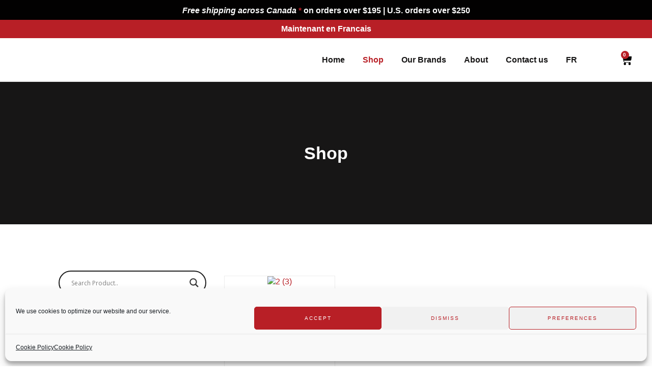

--- FILE ---
content_type: text/html; charset=UTF-8
request_url: https://redleafaquascaping.com/shop/?product-tags=shinnersia
body_size: 65467
content:
<!DOCTYPE html>
<html lang="en-US">
<head>
<meta charset="UTF-8">
<meta name="viewport" content="width=device-width, initial-scale=1">
	<link rel="profile" href="https://gmpg.org/xfn/11"> 
	<meta name='robots' content='index, follow, max-image-preview:large, max-snippet:-1, max-video-preview:-1' />
	<style>img:is([sizes="auto" i], [sizes^="auto," i]) { contain-intrinsic-size: 3000px 1500px }</style>
	<link rel="alternate" hreflang="en" href="https://redleafaquascaping.com/shop/" />
<link rel="alternate" hreflang="fr" href="https://redleafaquascaping.com/fr/magasinez/" />
<link rel="alternate" hreflang="x-default" href="https://redleafaquascaping.com/shop/" />
		<script>
			window.HTGA4 = {"debug":false,"cookie_notice_enabled":null,"cookie_notice_cookie_key":"htga4_","cookie_notice_duration_type":null,"cookie_notice_duration_value":null,"cookie_notice_overlay_enabled":null,"should_auto_consent":true,"one_year_seconds":31536000};
		</script>
		
	<!-- This site is optimized with the Yoast SEO plugin v26.3 - https://yoast.com/wordpress/plugins/seo/ -->
	<title>Shop | Red Leaf Aquascaping</title>
	<meta name="description" content="Shop for your aquascaping equipment, aquarium, plants and accessories available across Canada and the United States." />
	<link rel="canonical" href="https://redleafaquascaping.com/shop/" />
	<meta property="og:locale" content="en_US" />
	<meta property="og:type" content="article" />
	<meta property="og:title" content="Shop | Red Leaf Aquascaping" />
	<meta property="og:description" content="Shop for your aquascaping equipment, aquarium, plants and accessories available across Canada and the United States." />
	<meta property="og:url" content="https://redleafaquascaping.com/shop/" />
	<meta property="og:site_name" content="Red Leaf Aquascaping" />
	<meta property="article:publisher" content="https://www.facebook.com/Redleafaqua" />
	<meta property="article:modified_time" content="2024-01-08T16:38:50+00:00" />
	<meta property="og:image" content="https://redleafaquascaping.com/wp-content/uploads/2022/01/c3.jpg" />
	<meta property="og:image:width" content="900" />
	<meta property="og:image:height" content="600" />
	<meta property="og:image:type" content="image/jpeg" />
	<meta name="twitter:card" content="summary_large_image" />
	<meta name="twitter:label1" content="Est. reading time" />
	<meta name="twitter:data1" content="1 minute" />
	<script type="application/ld+json" class="yoast-schema-graph">{"@context":"https://schema.org","@graph":[{"@type":"WebPage","@id":"https://redleafaquascaping.com/shop/","url":"https://redleafaquascaping.com/shop/","name":"Shop | Red Leaf Aquascaping","isPartOf":{"@id":"https://redleafaquascaping.com/#website"},"primaryImageOfPage":{"@id":"https://redleafaquascaping.com/shop/#primaryimage"},"image":{"@id":"https://redleafaquascaping.com/shop/#primaryimage"},"thumbnailUrl":"https://redleafaquascaping.com/wp-content/uploads/2021/11/2-3-2.png","datePublished":"2021-05-19T12:44:49+00:00","dateModified":"2024-01-08T16:38:50+00:00","description":"Shop for your aquascaping equipment, aquarium, plants and accessories available across Canada and the United States.","breadcrumb":{"@id":"https://redleafaquascaping.com/shop/#breadcrumb"},"inLanguage":"en-US","potentialAction":[{"@type":"ReadAction","target":["https://redleafaquascaping.com/shop/"]}]},{"@type":"ImageObject","inLanguage":"en-US","@id":"https://redleafaquascaping.com/shop/#primaryimage","url":"https://redleafaquascaping.com/wp-content/uploads/2021/11/2-3-2.png","contentUrl":"https://redleafaquascaping.com/wp-content/uploads/2021/11/2-3-2.png","width":380,"height":380},{"@type":"BreadcrumbList","@id":"https://redleafaquascaping.com/shop/#breadcrumb","itemListElement":[{"@type":"ListItem","position":1,"name":"Home","item":"https://redleafaquascaping.com/"},{"@type":"ListItem","position":2,"name":"Shop"}]},{"@type":"WebSite","@id":"https://redleafaquascaping.com/#website","url":"https://redleafaquascaping.com/","name":"Red Leaf Aquascaping","description":"Aquascaping Materials Online Store","publisher":{"@id":"https://redleafaquascaping.com/#organization"},"potentialAction":[{"@type":"SearchAction","target":{"@type":"EntryPoint","urlTemplate":"https://redleafaquascaping.com/?s={search_term_string}"},"query-input":{"@type":"PropertyValueSpecification","valueRequired":true,"valueName":"search_term_string"}}],"inLanguage":"en-US"},{"@type":"Organization","@id":"https://redleafaquascaping.com/#organization","name":"Aquascaping Red Leaf","alternateName":"Red Leaf","url":"https://redleafaquascaping.com/","logo":{"@type":"ImageObject","inLanguage":"en-US","@id":"https://redleafaquascaping.com/#/schema/logo/image/","url":"https://redleafaquascaping.com/wp-content/uploads/2024/08/logo-seo.jpg","contentUrl":"https://redleafaquascaping.com/wp-content/uploads/2024/08/logo-seo.jpg","width":696,"height":696,"caption":"Aquascaping Red Leaf"},"image":{"@id":"https://redleafaquascaping.com/#/schema/logo/image/"},"sameAs":["https://www.facebook.com/Redleafaqua"]}]}</script>
	<!-- / Yoast SEO plugin. -->


<link rel="alternate" type="application/rss+xml" title="Red Leaf Aquascaping &raquo; Feed" href="https://redleafaquascaping.com/feed/" />
<link rel="alternate" type="application/rss+xml" title="Red Leaf Aquascaping &raquo; Products Feed" href="https://redleafaquascaping.com/shop/feed/" />
<script>
window._wpemojiSettings = {"baseUrl":"https:\/\/s.w.org\/images\/core\/emoji\/16.0.1\/72x72\/","ext":".png","svgUrl":"https:\/\/s.w.org\/images\/core\/emoji\/16.0.1\/svg\/","svgExt":".svg","source":{"concatemoji":"https:\/\/redleafaquascaping.com\/wp-includes\/js\/wp-emoji-release.min.js?ver=6.8.3"}};
/*! This file is auto-generated */
!function(s,n){var o,i,e;function c(e){try{var t={supportTests:e,timestamp:(new Date).valueOf()};sessionStorage.setItem(o,JSON.stringify(t))}catch(e){}}function p(e,t,n){e.clearRect(0,0,e.canvas.width,e.canvas.height),e.fillText(t,0,0);var t=new Uint32Array(e.getImageData(0,0,e.canvas.width,e.canvas.height).data),a=(e.clearRect(0,0,e.canvas.width,e.canvas.height),e.fillText(n,0,0),new Uint32Array(e.getImageData(0,0,e.canvas.width,e.canvas.height).data));return t.every(function(e,t){return e===a[t]})}function u(e,t){e.clearRect(0,0,e.canvas.width,e.canvas.height),e.fillText(t,0,0);for(var n=e.getImageData(16,16,1,1),a=0;a<n.data.length;a++)if(0!==n.data[a])return!1;return!0}function f(e,t,n,a){switch(t){case"flag":return n(e,"\ud83c\udff3\ufe0f\u200d\u26a7\ufe0f","\ud83c\udff3\ufe0f\u200b\u26a7\ufe0f")?!1:!n(e,"\ud83c\udde8\ud83c\uddf6","\ud83c\udde8\u200b\ud83c\uddf6")&&!n(e,"\ud83c\udff4\udb40\udc67\udb40\udc62\udb40\udc65\udb40\udc6e\udb40\udc67\udb40\udc7f","\ud83c\udff4\u200b\udb40\udc67\u200b\udb40\udc62\u200b\udb40\udc65\u200b\udb40\udc6e\u200b\udb40\udc67\u200b\udb40\udc7f");case"emoji":return!a(e,"\ud83e\udedf")}return!1}function g(e,t,n,a){var r="undefined"!=typeof WorkerGlobalScope&&self instanceof WorkerGlobalScope?new OffscreenCanvas(300,150):s.createElement("canvas"),o=r.getContext("2d",{willReadFrequently:!0}),i=(o.textBaseline="top",o.font="600 32px Arial",{});return e.forEach(function(e){i[e]=t(o,e,n,a)}),i}function t(e){var t=s.createElement("script");t.src=e,t.defer=!0,s.head.appendChild(t)}"undefined"!=typeof Promise&&(o="wpEmojiSettingsSupports",i=["flag","emoji"],n.supports={everything:!0,everythingExceptFlag:!0},e=new Promise(function(e){s.addEventListener("DOMContentLoaded",e,{once:!0})}),new Promise(function(t){var n=function(){try{var e=JSON.parse(sessionStorage.getItem(o));if("object"==typeof e&&"number"==typeof e.timestamp&&(new Date).valueOf()<e.timestamp+604800&&"object"==typeof e.supportTests)return e.supportTests}catch(e){}return null}();if(!n){if("undefined"!=typeof Worker&&"undefined"!=typeof OffscreenCanvas&&"undefined"!=typeof URL&&URL.createObjectURL&&"undefined"!=typeof Blob)try{var e="postMessage("+g.toString()+"("+[JSON.stringify(i),f.toString(),p.toString(),u.toString()].join(",")+"));",a=new Blob([e],{type:"text/javascript"}),r=new Worker(URL.createObjectURL(a),{name:"wpTestEmojiSupports"});return void(r.onmessage=function(e){c(n=e.data),r.terminate(),t(n)})}catch(e){}c(n=g(i,f,p,u))}t(n)}).then(function(e){for(var t in e)n.supports[t]=e[t],n.supports.everything=n.supports.everything&&n.supports[t],"flag"!==t&&(n.supports.everythingExceptFlag=n.supports.everythingExceptFlag&&n.supports[t]);n.supports.everythingExceptFlag=n.supports.everythingExceptFlag&&!n.supports.flag,n.DOMReady=!1,n.readyCallback=function(){n.DOMReady=!0}}).then(function(){return e}).then(function(){var e;n.supports.everything||(n.readyCallback(),(e=n.source||{}).concatemoji?t(e.concatemoji):e.wpemoji&&e.twemoji&&(t(e.twemoji),t(e.wpemoji)))}))}((window,document),window._wpemojiSettings);
</script>
<link rel='stylesheet' id='font-awesome-css' href='https://redleafaquascaping.com/wp-content/plugins/woocommerce-ajax-filters/berocket/assets/css/font-awesome.min.css?ver=6.8.3' media='all' />
<style id='font-awesome-inline-css'>
[data-font="FontAwesome"]:before {font-family: 'FontAwesome' !important;content: attr(data-icon) !important;speak: none !important;font-weight: normal !important;font-variant: normal !important;text-transform: none !important;line-height: 1 !important;font-style: normal !important;-webkit-font-smoothing: antialiased !important;-moz-osx-font-smoothing: grayscale !important;}
</style>
<link rel='stylesheet' id='woo-conditional-shipping-blocks-style-css' href='https://redleafaquascaping.com/wp-content/plugins/conditional-shipping-for-woocommerce/frontend/css/woo-conditional-shipping.css?ver=3.6.0.free' media='all' />
<link rel='stylesheet' id='berocket_aapf_widget-style-css' href='https://redleafaquascaping.com/wp-content/plugins/woocommerce-ajax-filters/assets/frontend/css/fullmain.min.css?ver=1.6.9.4' media='all' />
<link rel='stylesheet' id='astra-theme-css-css' href='https://redleafaquascaping.com/wp-content/themes/astra/assets/css/minified/main.min.css?ver=4.11.14' media='all' />
<style id='astra-theme-css-inline-css'>
.ast-no-sidebar .entry-content .alignfull {margin-left: calc( -50vw + 50%);margin-right: calc( -50vw + 50%);max-width: 100vw;width: 100vw;}.ast-no-sidebar .entry-content .alignwide {margin-left: calc(-41vw + 50%);margin-right: calc(-41vw + 50%);max-width: unset;width: unset;}.ast-no-sidebar .entry-content .alignfull .alignfull,.ast-no-sidebar .entry-content .alignfull .alignwide,.ast-no-sidebar .entry-content .alignwide .alignfull,.ast-no-sidebar .entry-content .alignwide .alignwide,.ast-no-sidebar .entry-content .wp-block-column .alignfull,.ast-no-sidebar .entry-content .wp-block-column .alignwide{width: 100%;margin-left: auto;margin-right: auto;}.wp-block-gallery,.blocks-gallery-grid {margin: 0;}.wp-block-separator {max-width: 100px;}.wp-block-separator.is-style-wide,.wp-block-separator.is-style-dots {max-width: none;}.entry-content .has-2-columns .wp-block-column:first-child {padding-right: 10px;}.entry-content .has-2-columns .wp-block-column:last-child {padding-left: 10px;}@media (max-width: 782px) {.entry-content .wp-block-columns .wp-block-column {flex-basis: 100%;}.entry-content .has-2-columns .wp-block-column:first-child {padding-right: 0;}.entry-content .has-2-columns .wp-block-column:last-child {padding-left: 0;}}body .entry-content .wp-block-latest-posts {margin-left: 0;}body .entry-content .wp-block-latest-posts li {list-style: none;}.ast-no-sidebar .ast-container .entry-content .wp-block-latest-posts {margin-left: 0;}.ast-header-break-point .entry-content .alignwide {margin-left: auto;margin-right: auto;}.entry-content .blocks-gallery-item img {margin-bottom: auto;}.wp-block-pullquote {border-top: 4px solid #555d66;border-bottom: 4px solid #555d66;color: #40464d;}:root{--ast-post-nav-space:0;--ast-container-default-xlg-padding:6.67em;--ast-container-default-lg-padding:5.67em;--ast-container-default-slg-padding:4.34em;--ast-container-default-md-padding:3.34em;--ast-container-default-sm-padding:6.67em;--ast-container-default-xs-padding:2.4em;--ast-container-default-xxs-padding:1.4em;--ast-code-block-background:#EEEEEE;--ast-comment-inputs-background:#FAFAFA;--ast-normal-container-width:1200px;--ast-narrow-container-width:750px;--ast-blog-title-font-weight:normal;--ast-blog-meta-weight:inherit;--ast-global-color-primary:var(--ast-global-color-5);--ast-global-color-secondary:var(--ast-global-color-4);--ast-global-color-alternate-background:var(--ast-global-color-7);--ast-global-color-subtle-background:var(--ast-global-color-6);--ast-bg-style-guide:#F8FAFC;--ast-shadow-style-guide:0px 0px 4px 0 #00000057;--ast-global-dark-bg-style:#fff;--ast-global-dark-lfs:#fbfbfb;--ast-widget-bg-color:#fafafa;--ast-wc-container-head-bg-color:#fbfbfb;--ast-title-layout-bg:#eeeeee;--ast-search-border-color:#e7e7e7;--ast-lifter-hover-bg:#e6e6e6;--ast-gallery-block-color:#000;--srfm-color-input-label:var(--ast-global-color-2);}html{font-size:112.5%;}a,.page-title{color:#b81f26;}a:hover,a:focus{color:#ffffff;}body,button,input,select,textarea,.ast-button,.ast-custom-button{font-family:-apple-system,BlinkMacSystemFont,Segoe UI,Roboto,Oxygen-Sans,Ubuntu,Cantarell,Helvetica Neue,sans-serif;font-weight:inherit;font-size:18px;font-size:1rem;line-height:var(--ast-body-line-height,1.65em);}blockquote{color:#b4b4b4;}.ast-site-identity .site-title a{color:var(--ast-global-color-2);}.site-title{font-size:35px;font-size:1.9444444444444rem;display:block;}.site-header .site-description{font-size:15px;font-size:0.83333333333333rem;display:none;}.entry-title{font-size:26px;font-size:1.4444444444444rem;}.archive .ast-article-post .ast-article-inner,.blog .ast-article-post .ast-article-inner,.archive .ast-article-post .ast-article-inner:hover,.blog .ast-article-post .ast-article-inner:hover{overflow:hidden;}h1,.entry-content :where(h1){font-size:40px;font-size:2.2222222222222rem;line-height:1.4em;}h2,.entry-content :where(h2){font-size:32px;font-size:1.7777777777778rem;line-height:1.3em;}h3,.entry-content :where(h3){font-size:26px;font-size:1.4444444444444rem;line-height:1.3em;}h4,.entry-content :where(h4){font-size:24px;font-size:1.3333333333333rem;line-height:1.2em;}h5,.entry-content :where(h5){font-size:20px;font-size:1.1111111111111rem;line-height:1.2em;}h6,.entry-content :where(h6){font-size:16px;font-size:0.88888888888889rem;line-height:1.25em;}::selection{background-color:#b81f26;color:#ffffff;}body,h1,h2,h3,h4,h5,h6,.entry-title a,.entry-content :where(h1,h2,h3,h4,h5,h6){color:#ffffff;}.tagcloud a:hover,.tagcloud a:focus,.tagcloud a.current-item{color:#ffffff;border-color:#b81f26;background-color:#b81f26;}input:focus,input[type="text"]:focus,input[type="email"]:focus,input[type="url"]:focus,input[type="password"]:focus,input[type="reset"]:focus,input[type="search"]:focus,textarea:focus{border-color:#b81f26;}input[type="radio"]:checked,input[type=reset],input[type="checkbox"]:checked,input[type="checkbox"]:hover:checked,input[type="checkbox"]:focus:checked,input[type=range]::-webkit-slider-thumb{border-color:#b81f26;background-color:#b81f26;box-shadow:none;}.site-footer a:hover + .post-count,.site-footer a:focus + .post-count{background:#b81f26;border-color:#b81f26;}.single .nav-links .nav-previous,.single .nav-links .nav-next{color:#b81f26;}.entry-meta,.entry-meta *{line-height:1.45;color:#b81f26;}.entry-meta a:not(.ast-button):hover,.entry-meta a:not(.ast-button):hover *,.entry-meta a:not(.ast-button):focus,.entry-meta a:not(.ast-button):focus *,.page-links > .page-link,.page-links .page-link:hover,.post-navigation a:hover{color:#ffffff;}#cat option,.secondary .calendar_wrap thead a,.secondary .calendar_wrap thead a:visited{color:#b81f26;}.secondary .calendar_wrap #today,.ast-progress-val span{background:#b81f26;}.secondary a:hover + .post-count,.secondary a:focus + .post-count{background:#b81f26;border-color:#b81f26;}.calendar_wrap #today > a{color:#ffffff;}.page-links .page-link,.single .post-navigation a{color:#b81f26;}.ast-search-menu-icon .search-form button.search-submit{padding:0 4px;}.ast-search-menu-icon form.search-form{padding-right:0;}.ast-search-menu-icon.slide-search input.search-field{width:0;}.ast-header-search .ast-search-menu-icon.ast-dropdown-active .search-form,.ast-header-search .ast-search-menu-icon.ast-dropdown-active .search-field:focus{transition:all 0.2s;}.search-form input.search-field:focus{outline:none;}.widget-title,.widget .wp-block-heading{font-size:25px;font-size:1.3888888888889rem;color:#ffffff;}.single .ast-author-details .author-title{color:#ffffff;}.ast-search-menu-icon.slide-search a:focus-visible:focus-visible,.astra-search-icon:focus-visible,#close:focus-visible,a:focus-visible,.ast-menu-toggle:focus-visible,.site .skip-link:focus-visible,.wp-block-loginout input:focus-visible,.wp-block-search.wp-block-search__button-inside .wp-block-search__inside-wrapper,.ast-header-navigation-arrow:focus-visible,.woocommerce .wc-proceed-to-checkout > .checkout-button:focus-visible,.woocommerce .woocommerce-MyAccount-navigation ul li a:focus-visible,.ast-orders-table__row .ast-orders-table__cell:focus-visible,.woocommerce .woocommerce-order-details .order-again > .button:focus-visible,.woocommerce .woocommerce-message a.button.wc-forward:focus-visible,.woocommerce #minus_qty:focus-visible,.woocommerce #plus_qty:focus-visible,a#ast-apply-coupon:focus-visible,.woocommerce .woocommerce-info a:focus-visible,.woocommerce .astra-shop-summary-wrap a:focus-visible,.woocommerce a.wc-forward:focus-visible,#ast-apply-coupon:focus-visible,.woocommerce-js .woocommerce-mini-cart-item a.remove:focus-visible,#close:focus-visible,.button.search-submit:focus-visible,#search_submit:focus,.normal-search:focus-visible,.ast-header-account-wrap:focus-visible,.woocommerce .ast-on-card-button.ast-quick-view-trigger:focus,.astra-cart-drawer-close:focus,.ast-single-variation:focus,.ast-woocommerce-product-gallery__image:focus,.ast-button:focus,.woocommerce-product-gallery--with-images [data-controls="prev"]:focus-visible,.woocommerce-product-gallery--with-images [data-controls="next"]:focus-visible{outline-style:dotted;outline-color:inherit;outline-width:thin;}input:focus,input[type="text"]:focus,input[type="email"]:focus,input[type="url"]:focus,input[type="password"]:focus,input[type="reset"]:focus,input[type="search"]:focus,input[type="number"]:focus,textarea:focus,.wp-block-search__input:focus,[data-section="section-header-mobile-trigger"] .ast-button-wrap .ast-mobile-menu-trigger-minimal:focus,.ast-mobile-popup-drawer.active .menu-toggle-close:focus,.woocommerce-ordering select.orderby:focus,#ast-scroll-top:focus,#coupon_code:focus,.woocommerce-page #comment:focus,.woocommerce #reviews #respond input#submit:focus,.woocommerce a.add_to_cart_button:focus,.woocommerce .button.single_add_to_cart_button:focus,.woocommerce .woocommerce-cart-form button:focus,.woocommerce .woocommerce-cart-form__cart-item .quantity .qty:focus,.woocommerce .woocommerce-billing-fields .woocommerce-billing-fields__field-wrapper .woocommerce-input-wrapper > .input-text:focus,.woocommerce #order_comments:focus,.woocommerce #place_order:focus,.woocommerce .woocommerce-address-fields .woocommerce-address-fields__field-wrapper .woocommerce-input-wrapper > .input-text:focus,.woocommerce .woocommerce-MyAccount-content form button:focus,.woocommerce .woocommerce-MyAccount-content .woocommerce-EditAccountForm .woocommerce-form-row .woocommerce-Input.input-text:focus,.woocommerce .ast-woocommerce-container .woocommerce-pagination ul.page-numbers li a:focus,body #content .woocommerce form .form-row .select2-container--default .select2-selection--single:focus,#ast-coupon-code:focus,.woocommerce.woocommerce-js .quantity input[type=number]:focus,.woocommerce-js .woocommerce-mini-cart-item .quantity input[type=number]:focus,.woocommerce p#ast-coupon-trigger:focus{border-style:dotted;border-color:inherit;border-width:thin;}input{outline:none;}.woocommerce-js input[type=text]:focus,.woocommerce-js input[type=email]:focus,.woocommerce-js textarea:focus,input[type=number]:focus,.comments-area textarea#comment:focus,.comments-area textarea#comment:active,.comments-area .ast-comment-formwrap input[type="text"]:focus,.comments-area .ast-comment-formwrap input[type="text"]:active{outline-style:unset;outline-color:inherit;outline-width:thin;}.ast-logo-title-inline .site-logo-img{padding-right:1em;}.site-logo-img img{ transition:all 0.2s linear;}body .ast-oembed-container *{position:absolute;top:0;width:100%;height:100%;left:0;}body .wp-block-embed-pocket-casts .ast-oembed-container *{position:unset;}.ast-single-post-featured-section + article {margin-top: 2em;}.site-content .ast-single-post-featured-section img {width: 100%;overflow: hidden;object-fit: cover;}.site > .ast-single-related-posts-container {margin-top: 0;}@media (min-width: 922px) {.ast-desktop .ast-container--narrow {max-width: var(--ast-narrow-container-width);margin: 0 auto;}}.ast-page-builder-template .hentry {margin: 0;}.ast-page-builder-template .site-content > .ast-container {max-width: 100%;padding: 0;}.ast-page-builder-template .site .site-content #primary {padding: 0;margin: 0;}.ast-page-builder-template .no-results {text-align: center;margin: 4em auto;}.ast-page-builder-template .ast-pagination {padding: 2em;}.ast-page-builder-template .entry-header.ast-no-title.ast-no-thumbnail {margin-top: 0;}.ast-page-builder-template .entry-header.ast-header-without-markup {margin-top: 0;margin-bottom: 0;}.ast-page-builder-template .entry-header.ast-no-title.ast-no-meta {margin-bottom: 0;}.ast-page-builder-template.single .post-navigation {padding-bottom: 2em;}.ast-page-builder-template.single-post .site-content > .ast-container {max-width: 100%;}.ast-page-builder-template .entry-header {margin-top: 4em;margin-left: auto;margin-right: auto;padding-left: 20px;padding-right: 20px;}.single.ast-page-builder-template .entry-header {padding-left: 20px;padding-right: 20px;}.ast-page-builder-template .ast-archive-description {margin: 4em auto 0;padding-left: 20px;padding-right: 20px;}.ast-page-builder-template.ast-no-sidebar .entry-content .alignwide {margin-left: 0;margin-right: 0;}@media (max-width:921.9px){#ast-desktop-header{display:none;}}@media (min-width:922px){#ast-mobile-header{display:none;}}.wp-block-buttons.aligncenter{justify-content:center;}@media (min-width:1200px){.wp-block-group .has-background{padding:20px;}}@media (min-width:1200px){.ast-no-sidebar.ast-separate-container .entry-content .wp-block-group.alignwide,.ast-no-sidebar.ast-separate-container .entry-content .wp-block-cover.alignwide{margin-left:-20px;margin-right:-20px;padding-left:20px;padding-right:20px;}.ast-no-sidebar.ast-separate-container .entry-content .wp-block-cover.alignfull,.ast-no-sidebar.ast-separate-container .entry-content .wp-block-group.alignfull{margin-left:-6.67em;margin-right:-6.67em;padding-left:6.67em;padding-right:6.67em;}}@media (min-width:1200px){.wp-block-cover-image.alignwide .wp-block-cover__inner-container,.wp-block-cover.alignwide .wp-block-cover__inner-container,.wp-block-cover-image.alignfull .wp-block-cover__inner-container,.wp-block-cover.alignfull .wp-block-cover__inner-container{width:100%;}}.wp-block-columns{margin-bottom:unset;}.wp-block-image.size-full{margin:2rem 0;}.wp-block-separator.has-background{padding:0;}.wp-block-gallery{margin-bottom:1.6em;}.wp-block-group{padding-top:4em;padding-bottom:4em;}.wp-block-group__inner-container .wp-block-columns:last-child,.wp-block-group__inner-container :last-child,.wp-block-table table{margin-bottom:0;}.blocks-gallery-grid{width:100%;}.wp-block-navigation-link__content{padding:5px 0;}.wp-block-group .wp-block-group .has-text-align-center,.wp-block-group .wp-block-column .has-text-align-center{max-width:100%;}.has-text-align-center{margin:0 auto;}@media (min-width:1200px){.wp-block-cover__inner-container,.alignwide .wp-block-group__inner-container,.alignfull .wp-block-group__inner-container{max-width:1200px;margin:0 auto;}.wp-block-group.alignnone,.wp-block-group.aligncenter,.wp-block-group.alignleft,.wp-block-group.alignright,.wp-block-group.alignwide,.wp-block-columns.alignwide{margin:2rem 0 1rem 0;}}@media (max-width:1200px){.wp-block-group{padding:3em;}.wp-block-group .wp-block-group{padding:1.5em;}.wp-block-columns,.wp-block-column{margin:1rem 0;}}@media (min-width:921px){.wp-block-columns .wp-block-group{padding:2em;}}@media (max-width:544px){.wp-block-cover-image .wp-block-cover__inner-container,.wp-block-cover .wp-block-cover__inner-container{width:unset;}.wp-block-cover,.wp-block-cover-image{padding:2em 0;}.wp-block-group,.wp-block-cover{padding:2em;}.wp-block-media-text__media img,.wp-block-media-text__media video{width:unset;max-width:100%;}.wp-block-media-text.has-background .wp-block-media-text__content{padding:1em;}}.wp-block-image.aligncenter{margin-left:auto;margin-right:auto;}.wp-block-table.aligncenter{margin-left:auto;margin-right:auto;}@media (min-width:544px){.entry-content .wp-block-media-text.has-media-on-the-right .wp-block-media-text__content{padding:0 8% 0 0;}.entry-content .wp-block-media-text .wp-block-media-text__content{padding:0 0 0 8%;}.ast-plain-container .site-content .entry-content .has-custom-content-position.is-position-bottom-left > *,.ast-plain-container .site-content .entry-content .has-custom-content-position.is-position-bottom-right > *,.ast-plain-container .site-content .entry-content .has-custom-content-position.is-position-top-left > *,.ast-plain-container .site-content .entry-content .has-custom-content-position.is-position-top-right > *,.ast-plain-container .site-content .entry-content .has-custom-content-position.is-position-center-right > *,.ast-plain-container .site-content .entry-content .has-custom-content-position.is-position-center-left > *{margin:0;}}@media (max-width:544px){.entry-content .wp-block-media-text .wp-block-media-text__content{padding:8% 0;}.wp-block-media-text .wp-block-media-text__media img{width:auto;max-width:100%;}}.wp-block-button.is-style-outline .wp-block-button__link{border-color:#b81f26;border-top-width:2px;border-right-width:2px;border-bottom-width:2px;border-left-width:2px;}div.wp-block-button.is-style-outline > .wp-block-button__link:not(.has-text-color),div.wp-block-button.wp-block-button__link.is-style-outline:not(.has-text-color){color:#b81f26;}.wp-block-button.is-style-outline .wp-block-button__link:hover,.wp-block-buttons .wp-block-button.is-style-outline .wp-block-button__link:focus,.wp-block-buttons .wp-block-button.is-style-outline > .wp-block-button__link:not(.has-text-color):hover,.wp-block-buttons .wp-block-button.wp-block-button__link.is-style-outline:not(.has-text-color):hover{color:#ffffff;background-color:#b81f26;border-color:#b81f26;}.post-page-numbers.current .page-link,.ast-pagination .page-numbers.current{color:#ffffff;border-color:#b81f26;background-color:#b81f26;}@media (max-width:921px){.wp-block-button.is-style-outline .wp-block-button__link{padding-top:calc(15px - 2px);padding-right:calc(30px - 2px);padding-bottom:calc(15px - 2px);padding-left:calc(30px - 2px);}}@media (max-width:544px){.wp-block-button.is-style-outline .wp-block-button__link{padding-top:calc(15px - 2px);padding-right:calc(30px - 2px);padding-bottom:calc(15px - 2px);padding-left:calc(30px - 2px);}}@media (min-width:544px){.entry-content > .alignleft{margin-right:20px;}.entry-content > .alignright{margin-left:20px;}.wp-block-group.has-background{padding:20px;}}.wp-block-buttons .wp-block-button.is-style-outline .wp-block-button__link.wp-element-button,.ast-outline-button,.wp-block-uagb-buttons-child .uagb-buttons-repeater.ast-outline-button{border-color:#b81f26;border-top-width:2px;border-right-width:2px;border-bottom-width:2px;border-left-width:2px;font-family:inherit;font-weight:inherit;line-height:1em;border-top-left-radius:0px;border-top-right-radius:0px;border-bottom-right-radius:0px;border-bottom-left-radius:0px;}.wp-block-buttons .wp-block-button.is-style-outline > .wp-block-button__link:not(.has-text-color),.wp-block-buttons .wp-block-button.wp-block-button__link.is-style-outline:not(.has-text-color),.ast-outline-button{color:#b81f26;}.wp-block-button.is-style-outline .wp-block-button__link:hover,.wp-block-buttons .wp-block-button.is-style-outline .wp-block-button__link:focus,.wp-block-buttons .wp-block-button.is-style-outline > .wp-block-button__link:not(.has-text-color):hover,.wp-block-buttons .wp-block-button.wp-block-button__link.is-style-outline:not(.has-text-color):hover,.ast-outline-button:hover,.ast-outline-button:focus,.wp-block-uagb-buttons-child .uagb-buttons-repeater.ast-outline-button:hover,.wp-block-uagb-buttons-child .uagb-buttons-repeater.ast-outline-button:focus{color:#ffffff;background-color:#b81f26;border-color:#b81f26;}.wp-block-button .wp-block-button__link.wp-element-button.is-style-outline:not(.has-background),.wp-block-button.is-style-outline>.wp-block-button__link.wp-element-button:not(.has-background),.ast-outline-button{background-color:#b81f26;}.entry-content[data-ast-blocks-layout] > figure{margin-bottom:1em;}.elementor-widget-container .elementor-loop-container .e-loop-item[data-elementor-type="loop-item"]{width:100%;}.review-rating{display:flex;align-items:center;order:2;}@media (max-width:921px){.ast-left-sidebar #content > .ast-container{display:flex;flex-direction:column-reverse;width:100%;}.ast-separate-container .ast-article-post,.ast-separate-container .ast-article-single{padding:1.5em 2.14em;}.ast-author-box img.avatar{margin:20px 0 0 0;}}@media (min-width:922px){.ast-separate-container.ast-right-sidebar #primary,.ast-separate-container.ast-left-sidebar #primary{border:0;}.search-no-results.ast-separate-container #primary{margin-bottom:4em;}}.elementor-widget-button .elementor-button{border-style:solid;text-decoration:none;border-top-width:0;border-right-width:0;border-left-width:0;border-bottom-width:0;}body .elementor-button.elementor-size-sm,body .elementor-button.elementor-size-xs,body .elementor-button.elementor-size-md,body .elementor-button.elementor-size-lg,body .elementor-button.elementor-size-xl,body .elementor-button{border-top-left-radius:0px;border-top-right-radius:0px;border-bottom-right-radius:0px;border-bottom-left-radius:0px;padding-top:10px;padding-right:30px;padding-bottom:010px;padding-left:30px;}.elementor-widget-button .elementor-button{border-color:#b81f26;background-color:#b81f26;}.elementor-widget-button .elementor-button:hover,.elementor-widget-button .elementor-button:focus{color:#ffffff;background-color:#b81f26;border-color:#b81f26;}.wp-block-button .wp-block-button__link ,.elementor-widget-button .elementor-button{color:#ffffff;}.elementor-widget-button .elementor-button{line-height:1em;}.wp-block-button .wp-block-button__link:hover,.wp-block-button .wp-block-button__link:focus{color:#ffffff;background-color:#b81f26;border-color:#b81f26;}.elementor-widget-heading h1.elementor-heading-title{line-height:1.4em;}.elementor-widget-heading h2.elementor-heading-title{line-height:1.3em;}.elementor-widget-heading h3.elementor-heading-title{line-height:1.3em;}.elementor-widget-heading h4.elementor-heading-title{line-height:1.2em;}.elementor-widget-heading h5.elementor-heading-title{line-height:1.2em;}.elementor-widget-heading h6.elementor-heading-title{line-height:1.25em;}.wp-block-button .wp-block-button__link{border:none;background-color:#b81f26;color:#ffffff;font-family:inherit;font-weight:inherit;line-height:1em;padding:15px 30px;border-top-left-radius:0px;border-top-right-radius:0px;border-bottom-right-radius:0px;border-bottom-left-radius:0px;}.wp-block-button.is-style-outline .wp-block-button__link{border-style:solid;border-top-width:2px;border-right-width:2px;border-left-width:2px;border-bottom-width:2px;border-color:#b81f26;padding-top:calc(15px - 2px);padding-right:calc(30px - 2px);padding-bottom:calc(15px - 2px);padding-left:calc(30px - 2px);}@media (max-width:921px){.wp-block-button .wp-block-button__link{border:none;padding:15px 30px;}.wp-block-button.is-style-outline .wp-block-button__link{padding-top:calc(15px - 2px);padding-right:calc(30px - 2px);padding-bottom:calc(15px - 2px);padding-left:calc(30px - 2px);}}@media (max-width:544px){.wp-block-button .wp-block-button__link{border:none;padding:15px 30px;}.wp-block-button.is-style-outline .wp-block-button__link{padding-top:calc(15px - 2px);padding-right:calc(30px - 2px);padding-bottom:calc(15px - 2px);padding-left:calc(30px - 2px);}}.menu-toggle,button,.ast-button,.ast-custom-button,.button,input#submit,input[type="button"],input[type="submit"],input[type="reset"]{border-style:solid;border-top-width:0;border-right-width:0;border-left-width:0;border-bottom-width:0;color:#ffffff;border-color:#b81f26;background-color:#b81f26;padding-top:10px;padding-right:30px;padding-bottom:010px;padding-left:30px;font-family:inherit;font-weight:inherit;line-height:1em;border-top-left-radius:0px;border-top-right-radius:0px;border-bottom-right-radius:0px;border-bottom-left-radius:0px;}button:focus,.menu-toggle:hover,button:hover,.ast-button:hover,.ast-custom-button:hover .button:hover,.ast-custom-button:hover ,input[type=reset]:hover,input[type=reset]:focus,input#submit:hover,input#submit:focus,input[type="button"]:hover,input[type="button"]:focus,input[type="submit"]:hover,input[type="submit"]:focus{color:#ffffff;background-color:#b81f26;border-color:#b81f26;}@media (max-width:921px){.ast-mobile-header-stack .main-header-bar .ast-search-menu-icon{display:inline-block;}.ast-header-break-point.ast-header-custom-item-outside .ast-mobile-header-stack .main-header-bar .ast-search-icon{margin:0;}.ast-comment-avatar-wrap img{max-width:2.5em;}.ast-comment-meta{padding:0 1.8888em 1.3333em;}.ast-separate-container .ast-comment-list li.depth-1{padding:1.5em 2.14em;}.ast-separate-container .comment-respond{padding:2em 2.14em;}}@media (min-width:544px){.ast-container{max-width:100%;}}@media (max-width:544px){.ast-separate-container .ast-article-post,.ast-separate-container .ast-article-single,.ast-separate-container .comments-title,.ast-separate-container .ast-archive-description{padding:1.5em 1em;}.ast-separate-container #content .ast-container{padding-left:0.54em;padding-right:0.54em;}.ast-separate-container .ast-comment-list .bypostauthor{padding:.5em;}.ast-search-menu-icon.ast-dropdown-active .search-field{width:170px;}} #ast-mobile-header .ast-site-header-cart-li a{pointer-events:none;}body,.ast-separate-container{background-color:#ffffff;background-image:none;}.ast-no-sidebar.ast-separate-container .entry-content .alignfull {margin-left: -6.67em;margin-right: -6.67em;width: auto;}@media (max-width: 1200px) {.ast-no-sidebar.ast-separate-container .entry-content .alignfull {margin-left: -2.4em;margin-right: -2.4em;}}@media (max-width: 768px) {.ast-no-sidebar.ast-separate-container .entry-content .alignfull {margin-left: -2.14em;margin-right: -2.14em;}}@media (max-width: 544px) {.ast-no-sidebar.ast-separate-container .entry-content .alignfull {margin-left: -1em;margin-right: -1em;}}.ast-no-sidebar.ast-separate-container .entry-content .alignwide {margin-left: -20px;margin-right: -20px;}.ast-no-sidebar.ast-separate-container .entry-content .wp-block-column .alignfull,.ast-no-sidebar.ast-separate-container .entry-content .wp-block-column .alignwide {margin-left: auto;margin-right: auto;width: 100%;}@media (max-width:921px){.site-title{display:block;}.site-header .site-description{display:none;}h1,.entry-content :where(h1){font-size:30px;}h2,.entry-content :where(h2){font-size:25px;}h3,.entry-content :where(h3){font-size:20px;}}@media (max-width:544px){.site-title{display:block;}.site-header .site-description{display:none;}h1,.entry-content :where(h1){font-size:30px;}h2,.entry-content :where(h2){font-size:25px;}h3,.entry-content :where(h3){font-size:20px;}}@media (max-width:921px){html{font-size:102.6%;}}@media (max-width:544px){html{font-size:102.6%;}}@media (min-width:922px){.ast-container{max-width:1240px;}}@media (min-width:922px){.site-content .ast-container{display:flex;}}@media (max-width:921px){.site-content .ast-container{flex-direction:column;}}.ast-blog-layout-classic-grid .ast-article-inner{box-shadow:0px 6px 15px -2px rgba(16,24,40,0.05);}.ast-separate-container .ast-blog-layout-classic-grid .ast-article-inner,.ast-plain-container .ast-blog-layout-classic-grid .ast-article-inner{height:100%;}.ast-blog-layout-6-grid .ast-blog-featured-section:before { content: ""; }.cat-links.badge a,.tags-links.badge a {padding: 4px 8px;border-radius: 3px;font-weight: 400;}.cat-links.underline a,.tags-links.underline a{text-decoration: underline;}@media (min-width:922px){.main-header-menu .sub-menu .menu-item.ast-left-align-sub-menu:hover > .sub-menu,.main-header-menu .sub-menu .menu-item.ast-left-align-sub-menu.focus > .sub-menu{margin-left:-0px;}}.site .comments-area{padding-bottom:3em;}blockquote {padding: 1.2em;}:root .has-ast-global-color-0-color{color:var(--ast-global-color-0);}:root .has-ast-global-color-0-background-color{background-color:var(--ast-global-color-0);}:root .wp-block-button .has-ast-global-color-0-color{color:var(--ast-global-color-0);}:root .wp-block-button .has-ast-global-color-0-background-color{background-color:var(--ast-global-color-0);}:root .has-ast-global-color-1-color{color:var(--ast-global-color-1);}:root .has-ast-global-color-1-background-color{background-color:var(--ast-global-color-1);}:root .wp-block-button .has-ast-global-color-1-color{color:var(--ast-global-color-1);}:root .wp-block-button .has-ast-global-color-1-background-color{background-color:var(--ast-global-color-1);}:root .has-ast-global-color-2-color{color:var(--ast-global-color-2);}:root .has-ast-global-color-2-background-color{background-color:var(--ast-global-color-2);}:root .wp-block-button .has-ast-global-color-2-color{color:var(--ast-global-color-2);}:root .wp-block-button .has-ast-global-color-2-background-color{background-color:var(--ast-global-color-2);}:root .has-ast-global-color-3-color{color:var(--ast-global-color-3);}:root .has-ast-global-color-3-background-color{background-color:var(--ast-global-color-3);}:root .wp-block-button .has-ast-global-color-3-color{color:var(--ast-global-color-3);}:root .wp-block-button .has-ast-global-color-3-background-color{background-color:var(--ast-global-color-3);}:root .has-ast-global-color-4-color{color:var(--ast-global-color-4);}:root .has-ast-global-color-4-background-color{background-color:var(--ast-global-color-4);}:root .wp-block-button .has-ast-global-color-4-color{color:var(--ast-global-color-4);}:root .wp-block-button .has-ast-global-color-4-background-color{background-color:var(--ast-global-color-4);}:root .has-ast-global-color-5-color{color:var(--ast-global-color-5);}:root .has-ast-global-color-5-background-color{background-color:var(--ast-global-color-5);}:root .wp-block-button .has-ast-global-color-5-color{color:var(--ast-global-color-5);}:root .wp-block-button .has-ast-global-color-5-background-color{background-color:var(--ast-global-color-5);}:root .has-ast-global-color-6-color{color:var(--ast-global-color-6);}:root .has-ast-global-color-6-background-color{background-color:var(--ast-global-color-6);}:root .wp-block-button .has-ast-global-color-6-color{color:var(--ast-global-color-6);}:root .wp-block-button .has-ast-global-color-6-background-color{background-color:var(--ast-global-color-6);}:root .has-ast-global-color-7-color{color:var(--ast-global-color-7);}:root .has-ast-global-color-7-background-color{background-color:var(--ast-global-color-7);}:root .wp-block-button .has-ast-global-color-7-color{color:var(--ast-global-color-7);}:root .wp-block-button .has-ast-global-color-7-background-color{background-color:var(--ast-global-color-7);}:root .has-ast-global-color-8-color{color:var(--ast-global-color-8);}:root .has-ast-global-color-8-background-color{background-color:var(--ast-global-color-8);}:root .wp-block-button .has-ast-global-color-8-color{color:var(--ast-global-color-8);}:root .wp-block-button .has-ast-global-color-8-background-color{background-color:var(--ast-global-color-8);}:root{--ast-global-color-0:#0170B9;--ast-global-color-1:#3a3a3a;--ast-global-color-2:#3a3a3a;--ast-global-color-3:#4B4F58;--ast-global-color-4:#F5F5F5;--ast-global-color-5:#FFFFFF;--ast-global-color-6:#E5E5E5;--ast-global-color-7:#424242;--ast-global-color-8:#000000;}:root {--ast-border-color : #dddddd;}.ast-breadcrumbs .trail-browse,.ast-breadcrumbs .trail-items,.ast-breadcrumbs .trail-items li{display:inline-block;margin:0;padding:0;border:none;background:inherit;text-indent:0;text-decoration:none;}.ast-breadcrumbs .trail-browse{font-size:inherit;font-style:inherit;font-weight:inherit;color:inherit;}.ast-breadcrumbs .trail-items{list-style:none;}.trail-items li::after{padding:0 0.3em;content:"\00bb";}.trail-items li:last-of-type::after{display:none;}h1,h2,h3,h4,h5,h6,.entry-content :where(h1,h2,h3,h4,h5,h6){color:#000000;}@media (max-width:921px){.ast-builder-grid-row-container.ast-builder-grid-row-tablet-3-firstrow .ast-builder-grid-row > *:first-child,.ast-builder-grid-row-container.ast-builder-grid-row-tablet-3-lastrow .ast-builder-grid-row > *:last-child{grid-column:1 / -1;}}@media (max-width:544px){.ast-builder-grid-row-container.ast-builder-grid-row-mobile-3-firstrow .ast-builder-grid-row > *:first-child,.ast-builder-grid-row-container.ast-builder-grid-row-mobile-3-lastrow .ast-builder-grid-row > *:last-child{grid-column:1 / -1;}}.ast-builder-layout-element[data-section="title_tagline"]{display:flex;}@media (max-width:921px){.ast-header-break-point .ast-builder-layout-element[data-section="title_tagline"]{display:flex;}}@media (max-width:544px){.ast-header-break-point .ast-builder-layout-element[data-section="title_tagline"]{display:flex;}}.elementor-widget-heading .elementor-heading-title{margin:0;}.elementor-page .ast-menu-toggle{color:unset !important;background:unset !important;}.elementor-post.elementor-grid-item.hentry{margin-bottom:0;}.woocommerce div.product .elementor-element.elementor-products-grid .related.products ul.products li.product,.elementor-element .elementor-wc-products .woocommerce[class*='columns-'] ul.products li.product{width:auto;margin:0;float:none;}body .elementor hr{background-color:#ccc;margin:0;}.ast-left-sidebar .elementor-section.elementor-section-stretched,.ast-right-sidebar .elementor-section.elementor-section-stretched{max-width:100%;left:0 !important;}.elementor-posts-container [CLASS*="ast-width-"]{width:100%;}.elementor-template-full-width .ast-container{display:block;}.elementor-screen-only,.screen-reader-text,.screen-reader-text span,.ui-helper-hidden-accessible{top:0 !important;}@media (max-width:544px){.elementor-element .elementor-wc-products .woocommerce[class*="columns-"] ul.products li.product{width:auto;margin:0;}.elementor-element .woocommerce .woocommerce-result-count{float:none;}}.ast-desktop .ast-mobile-popup-drawer.active .ast-mobile-popup-inner{max-width:35%;}@media (max-width:921px){.ast-mobile-popup-drawer.active .ast-mobile-popup-inner{max-width:90%;}}@media (max-width:544px){.ast-mobile-popup-drawer.active .ast-mobile-popup-inner{max-width:90%;}}.ast-header-break-point .main-header-bar{border-bottom-width:1px;}@media (min-width:922px){.main-header-bar{border-bottom-width:1px;}}.main-header-menu .menu-item,#astra-footer-menu .menu-item,.main-header-bar .ast-masthead-custom-menu-items{-js-display:flex;display:flex;-webkit-box-pack:center;-webkit-justify-content:center;-moz-box-pack:center;-ms-flex-pack:center;justify-content:center;-webkit-box-orient:vertical;-webkit-box-direction:normal;-webkit-flex-direction:column;-moz-box-orient:vertical;-moz-box-direction:normal;-ms-flex-direction:column;flex-direction:column;}.main-header-menu > .menu-item > .menu-link,#astra-footer-menu > .menu-item > .menu-link{height:100%;-webkit-box-align:center;-webkit-align-items:center;-moz-box-align:center;-ms-flex-align:center;align-items:center;-js-display:flex;display:flex;}.ast-header-break-point .main-navigation ul .menu-item .menu-link .icon-arrow:first-of-type svg{top:.2em;margin-top:0px;margin-left:0px;width:.65em;transform:translate(0,-2px) rotateZ(270deg);}.ast-mobile-popup-content .ast-submenu-expanded > .ast-menu-toggle{transform:rotateX(180deg);overflow-y:auto;}@media (min-width:922px){.ast-builder-menu .main-navigation > ul > li:last-child a{margin-right:0;}}.ast-separate-container .ast-article-inner{background-color:transparent;background-image:none;}.ast-separate-container .ast-article-post{background-color:var(--ast-global-color-5);}@media (max-width:921px){.ast-separate-container .ast-article-post{background-color:var(--ast-global-color-5);}}@media (max-width:544px){.ast-separate-container .ast-article-post{background-color:var(--ast-global-color-5);}}.ast-separate-container .ast-article-single:not(.ast-related-post),.woocommerce.ast-separate-container .ast-woocommerce-container,.ast-separate-container .error-404,.ast-separate-container .no-results,.single.ast-separate-container.ast-author-meta,.ast-separate-container .related-posts-title-wrapper,.ast-separate-container .comments-count-wrapper,.ast-box-layout.ast-plain-container .site-content,.ast-padded-layout.ast-plain-container .site-content,.ast-separate-container .ast-archive-description,.ast-separate-container .comments-area .comment-respond,.ast-separate-container .comments-area .ast-comment-list li,.ast-separate-container .comments-area .comments-title{background-color:var(--ast-global-color-5);}@media (max-width:921px){.ast-separate-container .ast-article-single:not(.ast-related-post),.woocommerce.ast-separate-container .ast-woocommerce-container,.ast-separate-container .error-404,.ast-separate-container .no-results,.single.ast-separate-container.ast-author-meta,.ast-separate-container .related-posts-title-wrapper,.ast-separate-container .comments-count-wrapper,.ast-box-layout.ast-plain-container .site-content,.ast-padded-layout.ast-plain-container .site-content,.ast-separate-container .ast-archive-description{background-color:var(--ast-global-color-5);}}@media (max-width:544px){.ast-separate-container .ast-article-single:not(.ast-related-post),.woocommerce.ast-separate-container .ast-woocommerce-container,.ast-separate-container .error-404,.ast-separate-container .no-results,.single.ast-separate-container.ast-author-meta,.ast-separate-container .related-posts-title-wrapper,.ast-separate-container .comments-count-wrapper,.ast-box-layout.ast-plain-container .site-content,.ast-padded-layout.ast-plain-container .site-content,.ast-separate-container .ast-archive-description{background-color:var(--ast-global-color-5);}}.ast-separate-container.ast-two-container #secondary .widget{background-color:var(--ast-global-color-5);}@media (max-width:921px){.ast-separate-container.ast-two-container #secondary .widget{background-color:var(--ast-global-color-5);}}@media (max-width:544px){.ast-separate-container.ast-two-container #secondary .widget{background-color:var(--ast-global-color-5);}}.ast-mobile-header-content > *,.ast-desktop-header-content > * {padding: 10px 0;height: auto;}.ast-mobile-header-content > *:first-child,.ast-desktop-header-content > *:first-child {padding-top: 10px;}.ast-mobile-header-content > .ast-builder-menu,.ast-desktop-header-content > .ast-builder-menu {padding-top: 0;}.ast-mobile-header-content > *:last-child,.ast-desktop-header-content > *:last-child {padding-bottom: 0;}.ast-mobile-header-content .ast-search-menu-icon.ast-inline-search label,.ast-desktop-header-content .ast-search-menu-icon.ast-inline-search label {width: 100%;}.ast-desktop-header-content .main-header-bar-navigation .ast-submenu-expanded > .ast-menu-toggle::before {transform: rotateX(180deg);}#ast-desktop-header .ast-desktop-header-content,.ast-mobile-header-content .ast-search-icon,.ast-desktop-header-content .ast-search-icon,.ast-mobile-header-wrap .ast-mobile-header-content,.ast-main-header-nav-open.ast-popup-nav-open .ast-mobile-header-wrap .ast-mobile-header-content,.ast-main-header-nav-open.ast-popup-nav-open .ast-desktop-header-content {display: none;}.ast-main-header-nav-open.ast-header-break-point #ast-desktop-header .ast-desktop-header-content,.ast-main-header-nav-open.ast-header-break-point .ast-mobile-header-wrap .ast-mobile-header-content {display: block;}.ast-desktop .ast-desktop-header-content .astra-menu-animation-slide-up > .menu-item > .sub-menu,.ast-desktop .ast-desktop-header-content .astra-menu-animation-slide-up > .menu-item .menu-item > .sub-menu,.ast-desktop .ast-desktop-header-content .astra-menu-animation-slide-down > .menu-item > .sub-menu,.ast-desktop .ast-desktop-header-content .astra-menu-animation-slide-down > .menu-item .menu-item > .sub-menu,.ast-desktop .ast-desktop-header-content .astra-menu-animation-fade > .menu-item > .sub-menu,.ast-desktop .ast-desktop-header-content .astra-menu-animation-fade > .menu-item .menu-item > .sub-menu {opacity: 1;visibility: visible;}.ast-hfb-header.ast-default-menu-enable.ast-header-break-point .ast-mobile-header-wrap .ast-mobile-header-content .main-header-bar-navigation {width: unset;margin: unset;}.ast-mobile-header-content.content-align-flex-end .main-header-bar-navigation .menu-item-has-children > .ast-menu-toggle,.ast-desktop-header-content.content-align-flex-end .main-header-bar-navigation .menu-item-has-children > .ast-menu-toggle {left: calc( 20px - 0.907em);right: auto;}.ast-mobile-header-content .ast-search-menu-icon,.ast-mobile-header-content .ast-search-menu-icon.slide-search,.ast-desktop-header-content .ast-search-menu-icon,.ast-desktop-header-content .ast-search-menu-icon.slide-search {width: 100%;position: relative;display: block;right: auto;transform: none;}.ast-mobile-header-content .ast-search-menu-icon.slide-search .search-form,.ast-mobile-header-content .ast-search-menu-icon .search-form,.ast-desktop-header-content .ast-search-menu-icon.slide-search .search-form,.ast-desktop-header-content .ast-search-menu-icon .search-form {right: 0;visibility: visible;opacity: 1;position: relative;top: auto;transform: none;padding: 0;display: block;overflow: hidden;}.ast-mobile-header-content .ast-search-menu-icon.ast-inline-search .search-field,.ast-mobile-header-content .ast-search-menu-icon .search-field,.ast-desktop-header-content .ast-search-menu-icon.ast-inline-search .search-field,.ast-desktop-header-content .ast-search-menu-icon .search-field {width: 100%;padding-right: 5.5em;}.ast-mobile-header-content .ast-search-menu-icon .search-submit,.ast-desktop-header-content .ast-search-menu-icon .search-submit {display: block;position: absolute;height: 100%;top: 0;right: 0;padding: 0 1em;border-radius: 0;}.ast-hfb-header.ast-default-menu-enable.ast-header-break-point .ast-mobile-header-wrap .ast-mobile-header-content .main-header-bar-navigation ul .sub-menu .menu-link {padding-left: 30px;}.ast-hfb-header.ast-default-menu-enable.ast-header-break-point .ast-mobile-header-wrap .ast-mobile-header-content .main-header-bar-navigation .sub-menu .menu-item .menu-item .menu-link {padding-left: 40px;}.ast-mobile-popup-drawer.active .ast-mobile-popup-inner{background-color:#ffffff;;}.ast-mobile-header-wrap .ast-mobile-header-content,.ast-desktop-header-content{background-color:#ffffff;;}.ast-mobile-popup-content > *,.ast-mobile-header-content > *,.ast-desktop-popup-content > *,.ast-desktop-header-content > *{padding-top:0px;padding-bottom:0px;}.content-align-flex-start .ast-builder-layout-element{justify-content:flex-start;}.content-align-flex-start .main-header-menu{text-align:left;}.ast-mobile-popup-drawer.active .menu-toggle-close{color:#3a3a3a;}.ast-mobile-header-wrap .ast-primary-header-bar,.ast-primary-header-bar .site-primary-header-wrap{min-height:70px;}.ast-desktop .ast-primary-header-bar .main-header-menu > .menu-item{line-height:70px;}.ast-header-break-point #masthead .ast-mobile-header-wrap .ast-primary-header-bar,.ast-header-break-point #masthead .ast-mobile-header-wrap .ast-below-header-bar,.ast-header-break-point #masthead .ast-mobile-header-wrap .ast-above-header-bar{padding-left:20px;padding-right:20px;}.ast-header-break-point .ast-primary-header-bar{border-bottom-width:1px;border-bottom-color:var( --ast-global-color-subtle-background,--ast-global-color-7 );border-bottom-style:solid;}@media (min-width:922px){.ast-primary-header-bar{border-bottom-width:1px;border-bottom-color:var( --ast-global-color-subtle-background,--ast-global-color-7 );border-bottom-style:solid;}}.ast-primary-header-bar{background-color:#ffffff;background-image:none;}.ast-primary-header-bar{display:block;}@media (max-width:921px){.ast-header-break-point .ast-primary-header-bar{display:grid;}}@media (max-width:544px){.ast-header-break-point .ast-primary-header-bar{display:grid;}}[data-section="section-header-mobile-trigger"] .ast-button-wrap .ast-mobile-menu-trigger-minimal{color:#b81f26;border:none;background:transparent;}[data-section="section-header-mobile-trigger"] .ast-button-wrap .mobile-menu-toggle-icon .ast-mobile-svg{width:20px;height:20px;fill:#b81f26;}[data-section="section-header-mobile-trigger"] .ast-button-wrap .mobile-menu-wrap .mobile-menu{color:#b81f26;}.ast-builder-menu-mobile .main-navigation .menu-item.menu-item-has-children > .ast-menu-toggle{top:0;}.ast-builder-menu-mobile .main-navigation .menu-item-has-children > .menu-link:after{content:unset;}.ast-hfb-header .ast-builder-menu-mobile .main-header-menu,.ast-hfb-header .ast-builder-menu-mobile .main-navigation .menu-item .menu-link,.ast-hfb-header .ast-builder-menu-mobile .main-navigation .menu-item .sub-menu .menu-link{border-style:none;}.ast-builder-menu-mobile .main-navigation .menu-item.menu-item-has-children > .ast-menu-toggle{top:0;}@media (max-width:921px){.ast-builder-menu-mobile .main-navigation .menu-item.menu-item-has-children > .ast-menu-toggle{top:0;}.ast-builder-menu-mobile .main-navigation .menu-item-has-children > .menu-link:after{content:unset;}}@media (max-width:544px){.ast-builder-menu-mobile .main-navigation .menu-item.menu-item-has-children > .ast-menu-toggle{top:0;}}.ast-builder-menu-mobile .main-navigation{display:block;}@media (max-width:921px){.ast-header-break-point .ast-builder-menu-mobile .main-navigation{display:block;}}@media (max-width:544px){.ast-header-break-point .ast-builder-menu-mobile .main-navigation{display:block;}}:root{--e-global-color-astglobalcolor0:#0170B9;--e-global-color-astglobalcolor1:#3a3a3a;--e-global-color-astglobalcolor2:#3a3a3a;--e-global-color-astglobalcolor3:#4B4F58;--e-global-color-astglobalcolor4:#F5F5F5;--e-global-color-astglobalcolor5:#FFFFFF;--e-global-color-astglobalcolor6:#E5E5E5;--e-global-color-astglobalcolor7:#424242;--e-global-color-astglobalcolor8:#000000;}
</style>
<style id='wp-emoji-styles-inline-css'>

	img.wp-smiley, img.emoji {
		display: inline !important;
		border: none !important;
		box-shadow: none !important;
		height: 1em !important;
		width: 1em !important;
		margin: 0 0.07em !important;
		vertical-align: -0.1em !important;
		background: none !important;
		padding: 0 !important;
	}
</style>
<link rel='stylesheet' id='wp-components-css' href='https://redleafaquascaping.com/wp-includes/css/dist/components/style.min.css?ver=6.8.3' media='all' />
<link rel='stylesheet' id='wp-preferences-css' href='https://redleafaquascaping.com/wp-includes/css/dist/preferences/style.min.css?ver=6.8.3' media='all' />
<link rel='stylesheet' id='wp-block-editor-css' href='https://redleafaquascaping.com/wp-includes/css/dist/block-editor/style.min.css?ver=6.8.3' media='all' />
<link rel='stylesheet' id='popup-maker-block-library-style-css' href='https://redleafaquascaping.com/wp-content/plugins/popup-maker/dist/packages/block-library-style.css?ver=dbea705cfafe089d65f1' media='all' />
<link rel='stylesheet' id='yith-wcan-shortcodes-css' href='https://redleafaquascaping.com/wp-content/plugins/yith-woocommerce-ajax-navigation/assets/css/shortcodes.css?ver=5.15.1' media='all' />
<style id='yith-wcan-shortcodes-inline-css'>
:root{
	--yith-wcan-filters_colors_titles: #434343;
	--yith-wcan-filters_colors_background: #FFFFFF;
	--yith-wcan-filters_colors_accent: #A7144C;
	--yith-wcan-filters_colors_accent_r: 167;
	--yith-wcan-filters_colors_accent_g: 20;
	--yith-wcan-filters_colors_accent_b: 76;
	--yith-wcan-color_swatches_border_radius: 100%;
	--yith-wcan-color_swatches_size: 30px;
	--yith-wcan-labels_style_background: #FFFFFF;
	--yith-wcan-labels_style_background_hover: #A7144C;
	--yith-wcan-labels_style_background_active: #A7144C;
	--yith-wcan-labels_style_text: #434343;
	--yith-wcan-labels_style_text_hover: #FFFFFF;
	--yith-wcan-labels_style_text_active: #FFFFFF;
	--yith-wcan-anchors_style_text: #434343;
	--yith-wcan-anchors_style_text_hover: #A7144C;
	--yith-wcan-anchors_style_text_active: #A7144C;
}
</style>
<link rel='stylesheet' id='mpp_gutenberg-css' href='https://redleafaquascaping.com/wp-content/plugins/metronet-profile-picture/dist/blocks.style.build.css?ver=2.6.3' media='all' />
<link rel='stylesheet' id='wcml-dropdown-click-0-css' href='//redleafaquascaping.com/wp-content/plugins/woocommerce-multilingual/templates/currency-switchers/legacy-dropdown-click/style.css?ver=5.5.2.3' media='all' />
<link rel='stylesheet' id='woocommerce-layout-css' href='https://redleafaquascaping.com/wp-content/themes/astra/assets/css/minified/compatibility/woocommerce/woocommerce-layout-grid.min.css?ver=4.11.14' media='all' />
<link rel='stylesheet' id='woocommerce-smallscreen-css' href='https://redleafaquascaping.com/wp-content/themes/astra/assets/css/minified/compatibility/woocommerce/woocommerce-smallscreen-grid.min.css?ver=4.11.14' media='only screen and (max-width: 921px)' />
<link rel='stylesheet' id='woocommerce-general-css' href='https://redleafaquascaping.com/wp-content/themes/astra/assets/css/minified/compatibility/woocommerce/woocommerce-grid.min.css?ver=4.11.14' media='all' />
<style id='woocommerce-general-inline-css'>

					.woocommerce-js a.button, .woocommerce button.button, .woocommerce input.button, .woocommerce #respond input#submit {
						font-size: 100%;
						line-height: 1;
						text-decoration: none;
						overflow: visible;
						padding: 0.5em 0.75em;
						font-weight: 700;
						border-radius: 3px;
						color: $secondarytext;
						background-color: $secondary;
						border: 0;
					}
					.woocommerce-js a.button:hover, .woocommerce button.button:hover, .woocommerce input.button:hover, .woocommerce #respond input#submit:hover {
						background-color: #dad8da;
						background-image: none;
						color: #515151;
					}
				#customer_details h3:not(.elementor-widget-woocommerce-checkout-page h3){font-size:1.2rem;padding:20px 0 14px;margin:0 0 20px;border-bottom:1px solid var(--ast-border-color);font-weight:700;}form #order_review_heading:not(.elementor-widget-woocommerce-checkout-page #order_review_heading){border-width:2px 2px 0 2px;border-style:solid;font-size:1.2rem;margin:0;padding:1.5em 1.5em 1em;border-color:var(--ast-border-color);font-weight:700;}.woocommerce-Address h3, .cart-collaterals h2{font-size:1.2rem;padding:.7em 1em;}.woocommerce-cart .cart-collaterals .cart_totals>h2{font-weight:700;}form #order_review:not(.elementor-widget-woocommerce-checkout-page #order_review){padding:0 2em;border-width:0 2px 2px;border-style:solid;border-color:var(--ast-border-color);}ul#shipping_method li:not(.elementor-widget-woocommerce-cart #shipping_method li){margin:0;padding:0.25em 0 0.25em 22px;text-indent:-22px;list-style:none outside;}.woocommerce span.onsale, .wc-block-grid__product .wc-block-grid__product-onsale{background-color:#b81f26;color:#ffffff;}.woocommerce-message, .woocommerce-info{border-top-color:#b81f26;}.woocommerce-message::before,.woocommerce-info::before{color:#b81f26;}.woocommerce ul.products li.product .price, .woocommerce div.product p.price, .woocommerce div.product span.price, .widget_layered_nav_filters ul li.chosen a, .woocommerce-page ul.products li.product .ast-woo-product-category, .wc-layered-nav-rating a{color:#ffffff;}.woocommerce nav.woocommerce-pagination ul,.woocommerce nav.woocommerce-pagination ul li{border-color:#b81f26;}.woocommerce nav.woocommerce-pagination ul li a:focus, .woocommerce nav.woocommerce-pagination ul li a:hover, .woocommerce nav.woocommerce-pagination ul li span.current{background:#b81f26;color:#ffffff;}.woocommerce-MyAccount-navigation-link.is-active a{color:#ffffff;}.woocommerce .widget_price_filter .ui-slider .ui-slider-range, .woocommerce .widget_price_filter .ui-slider .ui-slider-handle{background-color:#b81f26;}.woocommerce .star-rating, .woocommerce .comment-form-rating .stars a, .woocommerce .star-rating::before{color:var(--ast-global-color-3);}.woocommerce div.product .woocommerce-tabs ul.tabs li.active:before,  .woocommerce div.ast-product-tabs-layout-vertical .woocommerce-tabs ul.tabs li:hover::before{background:#b81f26;}.woocommerce .woocommerce-cart-form button[name="update_cart"]:disabled{color:#ffffff;}.woocommerce #content table.cart .button[name="apply_coupon"], .woocommerce-page #content table.cart .button[name="apply_coupon"]{padding:10px 40px;}.woocommerce table.cart td.actions .button, .woocommerce #content table.cart td.actions .button, .woocommerce-page table.cart td.actions .button, .woocommerce-page #content table.cart td.actions .button{line-height:1;border-width:1px;border-style:solid;}.woocommerce ul.products li.product .button, .woocommerce-page ul.products li.product .button{line-height:1.3;}.woocommerce-js a.button, .woocommerce button.button, .woocommerce .woocommerce-message a.button, .woocommerce #respond input#submit.alt, .woocommerce-js a.button.alt, .woocommerce button.button.alt, .woocommerce input.button.alt, .woocommerce input.button,.woocommerce input.button:disabled, .woocommerce input.button:disabled[disabled], .woocommerce input.button:disabled:hover, .woocommerce input.button:disabled[disabled]:hover, .woocommerce #respond input#submit, .woocommerce button.button.alt.disabled, .wc-block-grid__products .wc-block-grid__product .wp-block-button__link, .wc-block-grid__product-onsale{color:#ffffff;border-color:#b81f26;background-color:#b81f26;}.woocommerce-js a.button:hover, .woocommerce button.button:hover, .woocommerce .woocommerce-message a.button:hover,.woocommerce #respond input#submit:hover,.woocommerce #respond input#submit.alt:hover, .woocommerce-js a.button.alt:hover, .woocommerce button.button.alt:hover, .woocommerce input.button.alt:hover, .woocommerce input.button:hover, .woocommerce button.button.alt.disabled:hover, .wc-block-grid__products .wc-block-grid__product .wp-block-button__link:hover{color:#ffffff;border-color:#b81f26;background-color:#b81f26;}.woocommerce-js a.button, .woocommerce button.button, .woocommerce .woocommerce-message a.button, .woocommerce #respond input#submit.alt, .woocommerce-js a.button.alt, .woocommerce button.button.alt, .woocommerce input.button.alt, .woocommerce input.button,.woocommerce-cart table.cart td.actions .button, .woocommerce form.checkout_coupon .button, .woocommerce #respond input#submit, .wc-block-grid__products .wc-block-grid__product .wp-block-button__link{border-top-left-radius:0px;border-top-right-radius:0px;border-bottom-right-radius:0px;border-bottom-left-radius:0px;padding-top:10px;padding-right:30px;padding-bottom:010px;padding-left:30px;}.woocommerce ul.products li.product a, .woocommerce-js a.button:hover, .woocommerce button.button:hover, .woocommerce input.button:hover, .woocommerce #respond input#submit:hover{text-decoration:none;}.woocommerce[class*="rel-up-columns-"] .site-main div.product .related.products ul.products li.product, .woocommerce-page .site-main ul.products li.product{width:100%;}.woocommerce .up-sells h2, .woocommerce .related.products h2, .woocommerce .woocommerce-tabs h2{font-size:1.5rem;}.woocommerce h2, .woocommerce-account h2{font-size:1.625rem;}.woocommerce ul.product-categories > li ul li{position:relative;}.woocommerce ul.product-categories > li ul li:before{content:"";border-width:1px 1px 0 0;border-style:solid;display:inline-block;width:6px;height:6px;position:absolute;top:50%;margin-top:-2px;-webkit-transform:rotate(45deg);transform:rotate(45deg);}.woocommerce ul.product-categories > li ul li a{margin-left:15px;}.ast-icon-shopping-cart svg{height:.82em;}.ast-icon-shopping-bag svg{height:1em;width:1em;}.ast-icon-shopping-basket svg{height:1.15em;width:1.2em;}.ast-site-header-cart.ast-menu-cart-outline .ast-addon-cart-wrap, .ast-site-header-cart.ast-menu-cart-fill .ast-addon-cart-wrap {line-height:1;}.ast-site-header-cart.ast-menu-cart-fill i.astra-icon{ font-size:1.1em;}li.woocommerce-custom-menu-item .ast-site-header-cart i.astra-icon:after{ padding-left:2px;}.ast-hfb-header .ast-addon-cart-wrap{ padding:0.4em;}.ast-header-break-point.ast-header-custom-item-outside .ast-woo-header-cart-info-wrap{ display:none;}.ast-site-header-cart i.astra-icon:after{ background:#b81f26;}@media (min-width:545px) and (max-width:921px){.woocommerce.tablet-columns-2 ul.products li.product, .woocommerce-page.tablet-columns-2 ul.products:not(.elementor-grid){grid-template-columns:repeat(2, minmax(0, 1fr));}}@media (min-width:922px){.woocommerce form.checkout_coupon{width:50%;}}@media (max-width:921px){.ast-header-break-point.ast-woocommerce-cart-menu .header-main-layout-1.ast-mobile-header-stack.ast-no-menu-items .ast-site-header-cart, .ast-header-break-point.ast-woocommerce-cart-menu .header-main-layout-3.ast-mobile-header-stack.ast-no-menu-items .ast-site-header-cart{padding-right:0;padding-left:0;}.ast-header-break-point.ast-woocommerce-cart-menu .header-main-layout-1.ast-mobile-header-stack .main-header-bar{text-align:center;}.ast-header-break-point.ast-woocommerce-cart-menu .header-main-layout-1.ast-mobile-header-stack .ast-site-header-cart, .ast-header-break-point.ast-woocommerce-cart-menu .header-main-layout-1.ast-mobile-header-stack .ast-mobile-menu-buttons{display:inline-block;}.ast-header-break-point.ast-woocommerce-cart-menu .header-main-layout-2.ast-mobile-header-inline .site-branding{flex:auto;}.ast-header-break-point.ast-woocommerce-cart-menu .header-main-layout-3.ast-mobile-header-stack .site-branding{flex:0 0 100%;}.ast-header-break-point.ast-woocommerce-cart-menu .header-main-layout-3.ast-mobile-header-stack .main-header-container{display:flex;justify-content:center;}.woocommerce-cart .woocommerce-shipping-calculator .button{width:100%;}.woocommerce div.product div.images, .woocommerce div.product div.summary, .woocommerce #content div.product div.images, .woocommerce #content div.product div.summary, .woocommerce-page div.product div.images, .woocommerce-page div.product div.summary, .woocommerce-page #content div.product div.images, .woocommerce-page #content div.product div.summary{float:none;width:100%;}.woocommerce-cart table.cart td.actions .ast-return-to-shop{display:block;text-align:center;margin-top:1em;}.ast-container .woocommerce ul.products:not(.elementor-grid), .woocommerce-page ul.products:not(.elementor-grid), .woocommerce.tablet-columns-2 ul.products:not(.elementor-grid){grid-template-columns:repeat(2, minmax(0, 1fr));}.woocommerce[class*="tablet-columns-"] .site-main div.product .related.products ul.products li.product{width:100%;}}@media (max-width:544px){.ast-separate-container .ast-woocommerce-container{padding:.54em 1em 1.33333em;}.woocommerce-message, .woocommerce-error, .woocommerce-info{display:flex;flex-wrap:wrap;}.woocommerce-message a.button, .woocommerce-error a.button, .woocommerce-info a.button{order:1;margin-top:.5em;}.woocommerce .woocommerce-ordering, .woocommerce-page .woocommerce-ordering{float:none;margin-bottom:2em;}.woocommerce table.cart td.actions .button, .woocommerce #content table.cart td.actions .button, .woocommerce-page table.cart td.actions .button, .woocommerce-page #content table.cart td.actions .button{padding-left:1em;padding-right:1em;}.woocommerce #content table.cart .button, .woocommerce-page #content table.cart .button{width:100%;}.woocommerce #content table.cart td.actions .coupon, .woocommerce-page #content table.cart td.actions .coupon{float:none;}.woocommerce #content table.cart td.actions .coupon .button, .woocommerce-page #content table.cart td.actions .coupon .button{flex:1;}.woocommerce #content div.product .woocommerce-tabs ul.tabs li a, .woocommerce-page #content div.product .woocommerce-tabs ul.tabs li a{display:block;}.woocommerce ul.products a.button, .woocommerce-page ul.products a.button{padding:0.5em 0.75em;}.ast-container .woocommerce ul.products:not(.elementor-grid), .woocommerce-page ul.products:not(.elementor-grid), .woocommerce.mobile-columns-1 ul.products:not(.elementor-grid), .woocommerce-page.mobile-columns-1 ul.products:not(.elementor-grid){grid-template-columns:repeat(1, minmax(0, 1fr));}.woocommerce.mobile-rel-up-columns-2 ul.products::not(.elementor-grid){grid-template-columns:repeat(2, minmax(0, 1fr));}}@media (max-width:544px){.woocommerce ul.products a.button.loading::after, .woocommerce-page ul.products a.button.loading::after{display:inline-block;margin-left:5px;position:initial;}.woocommerce.mobile-columns-1 .site-main ul.products li.product:nth-child(n), .woocommerce-page.mobile-columns-1 .site-main ul.products li.product:nth-child(n){margin-right:0;}.woocommerce #content div.product .woocommerce-tabs ul.tabs li, .woocommerce-page #content div.product .woocommerce-tabs ul.tabs li{display:block;margin-right:0;}}@media (min-width:922px){.woocommerce #content .ast-woocommerce-container div.product div.images, .woocommerce .ast-woocommerce-container div.product div.images, .woocommerce-page #content .ast-woocommerce-container div.product div.images, .woocommerce-page .ast-woocommerce-container div.product div.images{width:50%;}.woocommerce #content .ast-woocommerce-container div.product div.summary, .woocommerce .ast-woocommerce-container div.product div.summary, .woocommerce-page #content .ast-woocommerce-container div.product div.summary, .woocommerce-page .ast-woocommerce-container div.product div.summary{width:46%;}.woocommerce.woocommerce-checkout form #customer_details.col2-set .col-1, .woocommerce.woocommerce-checkout form #customer_details.col2-set .col-2, .woocommerce-page.woocommerce-checkout form #customer_details.col2-set .col-1, .woocommerce-page.woocommerce-checkout form #customer_details.col2-set .col-2{float:none;width:auto;}}.woocommerce-js a.button , .woocommerce button.button.alt ,.woocommerce-page table.cart td.actions .button, .woocommerce-page #content table.cart td.actions .button , .woocommerce-js a.button.alt ,.woocommerce .woocommerce-message a.button , .ast-site-header-cart .widget_shopping_cart .buttons .button.checkout, .woocommerce button.button.alt.disabled , .wc-block-grid__products .wc-block-grid__product .wp-block-button__link {border:solid;border-top-width:0;border-right-width:0;border-left-width:0;border-bottom-width:0;border-color:#b81f26;}.woocommerce-js a.button:hover , .woocommerce button.button.alt:hover , .woocommerce-page table.cart td.actions .button:hover, .woocommerce-page #content table.cart td.actions .button:hover, .woocommerce-js a.button.alt:hover ,.woocommerce .woocommerce-message a.button:hover , .ast-site-header-cart .widget_shopping_cart .buttons .button.checkout:hover , .woocommerce button.button.alt.disabled:hover , .wc-block-grid__products .wc-block-grid__product .wp-block-button__link:hover{border-color:#b81f26;}@media (min-width:922px){.woocommerce.woocommerce-checkout form #customer_details.col2-set, .woocommerce-page.woocommerce-checkout form #customer_details.col2-set{width:55%;float:left;margin-right:4.347826087%;}.woocommerce.woocommerce-checkout form #order_review, .woocommerce.woocommerce-checkout form #order_review_heading, .woocommerce-page.woocommerce-checkout form #order_review, .woocommerce-page.woocommerce-checkout form #order_review_heading{width:40%;float:right;margin-right:0;clear:right;}}select, .select2-container .select2-selection--single{background-image:url("data:image/svg+xml,%3Csvg class='ast-arrow-svg' xmlns='http://www.w3.org/2000/svg' xmlns:xlink='http://www.w3.org/1999/xlink' version='1.1' x='0px' y='0px' width='26px' height='16.043px' fill='%234B4F58' viewBox='57 35.171 26 16.043' enable-background='new 57 35.171 26 16.043' xml:space='preserve' %3E%3Cpath d='M57.5,38.193l12.5,12.5l12.5-12.5l-2.5-2.5l-10,10l-10-10L57.5,38.193z'%3E%3C/path%3E%3C/svg%3E");background-size:.8em;background-repeat:no-repeat;background-position-x:calc( 100% - 10px );background-position-y:center;-webkit-appearance:none;-moz-appearance:none;padding-right:2em;}
					.woocommerce-js .quantity {
						display: inline-flex;
					}

					/* Quantity Plus Minus Button - Placeholder for CLS. */
					.woocommerce .quantity .ast-qty-placeholder {
						cursor: not-allowed;
					}

					.woocommerce-js .quantity + .button.single_add_to_cart_button {
						margin-left: unset;
					}

					.woocommerce-js .quantity .qty {
						width: 2.631em;
						margin-left: 38px;
					}

					.woocommerce-js .quantity .minus,
					.woocommerce-js .quantity .plus {
						width: 38px;
						display: flex;
						justify-content: center;
						background-color: transparent;
						border: 1px solid var(--ast-border-color);
						color: var(--ast-global-color-3);
						align-items: center;
						outline: 0;
						font-weight: 400;
						z-index: 3;
						position: relative;
					}

					.woocommerce-js .quantity .minus {
						border-right-width: 0;
						margin-right: -38px;
					}

					.woocommerce-js .quantity .plus {
						border-left-width: 0;
						margin-right: 6px;
					}

					.woocommerce-js input[type=number] {
						max-width: 58px;
						min-height: 36px;
					}

					.woocommerce-js input[type=number].qty::-webkit-inner-spin-button, .woocommerce input[type=number].qty::-webkit-outer-spin-button {
						-webkit-appearance: none;
					}

					.woocommerce-js input[type=number].qty {
						-webkit-appearance: none;
						-moz-appearance: textfield;
					}

				
						.woocommerce ul.products li.product.desktop-align-left, .woocommerce-page ul.products li.product.desktop-align-left {
							text-align: left;
						}
						.woocommerce ul.products li.product.desktop-align-left .star-rating,
						.woocommerce ul.products li.product.desktop-align-left .button,
						.woocommerce-page ul.products li.product.desktop-align-left .star-rating,
						.woocommerce-page ul.products li.product.desktop-align-left .button {
							margin-left: 0;
							margin-right: 0;
						}
					@media(max-width: 921px){
						.woocommerce ul.products li.product.tablet-align-left, .woocommerce-page ul.products li.product.tablet-align-left {
							text-align: left;
						}
						.woocommerce ul.products li.product.tablet-align-left .star-rating,
						.woocommerce ul.products li.product.tablet-align-left .button,
						.woocommerce-page ul.products li.product.tablet-align-left .star-rating,
						.woocommerce-page ul.products li.product.tablet-align-left .button {
							margin-left: 0;
							margin-right: 0;
						}
					}@media(max-width: 544px){
						.woocommerce ul.products li.product.mobile-align-left, .woocommerce-page ul.products li.product.mobile-align-left {
							text-align: left;
						}
						.woocommerce ul.products li.product.mobile-align-left .star-rating,
						.woocommerce ul.products li.product.mobile-align-left .button,
						.woocommerce-page ul.products li.product.mobile-align-left .star-rating,
						.woocommerce-page ul.products li.product.mobile-align-left .button {
							margin-left: 0;
							margin-right: 0;
						}
					}.ast-woo-active-filter-widget .wc-block-active-filters{display:flex;align-items:self-start;justify-content:space-between;}.ast-woo-active-filter-widget .wc-block-active-filters__clear-all{flex:none;margin-top:2px;}.woocommerce.woocommerce-checkout .elementor-widget-woocommerce-checkout-page #customer_details.col2-set, .woocommerce-page.woocommerce-checkout .elementor-widget-woocommerce-checkout-page #customer_details.col2-set{width:100%;}.woocommerce.woocommerce-checkout .elementor-widget-woocommerce-checkout-page #order_review, .woocommerce.woocommerce-checkout .elementor-widget-woocommerce-checkout-page #order_review_heading, .woocommerce-page.woocommerce-checkout .elementor-widget-woocommerce-checkout-page #order_review, .woocommerce-page.woocommerce-checkout .elementor-widget-woocommerce-checkout-page #order_review_heading{width:100%;float:inherit;}.elementor-widget-woocommerce-checkout-page .select2-container .select2-selection--single, .elementor-widget-woocommerce-cart .select2-container .select2-selection--single{padding:0;}.elementor-widget-woocommerce-checkout-page .woocommerce form .woocommerce-additional-fields, .elementor-widget-woocommerce-checkout-page .woocommerce form .shipping_address, .elementor-widget-woocommerce-my-account .woocommerce-MyAccount-navigation-link, .elementor-widget-woocommerce-cart .woocommerce a.remove{border:none;}.elementor-widget-woocommerce-cart .cart-collaterals .cart_totals > h2{background-color:inherit;border-bottom:0px;margin:0px;}.elementor-widget-woocommerce-cart .cart-collaterals .cart_totals{padding:0;border-color:inherit;border-radius:0;margin-bottom:0px;border-width:0px;}.elementor-widget-woocommerce-cart .woocommerce-cart-form .e-apply-coupon{line-height:initial;}.elementor-widget-woocommerce-my-account .woocommerce-MyAccount-content .woocommerce-Address-title h3{margin-bottom:var(--myaccount-section-title-spacing, 0px);}.elementor-widget-woocommerce-my-account .woocommerce-Addresses .woocommerce-Address-title, .elementor-widget-woocommerce-my-account table.shop_table thead, .elementor-widget-woocommerce-my-account .woocommerce-page table.shop_table thead, .elementor-widget-woocommerce-cart table.shop_table thead{background:inherit;}.elementor-widget-woocommerce-cart .e-apply-coupon, .elementor-widget-woocommerce-cart #coupon_code, .elementor-widget-woocommerce-checkout-page .e-apply-coupon, .elementor-widget-woocommerce-checkout-page #coupon_code{height:100%;}.elementor-widget-woocommerce-cart td.product-name dl.variation dt{font-weight:inherit;}.elementor-element.elementor-widget-woocommerce-checkout-page .e-checkout__container #customer_details .col-1{margin-bottom:0;}
</style>
<style id='woocommerce-inline-inline-css'>
.woocommerce form .form-row .required { visibility: visible; }
</style>
<link rel='stylesheet' id='wpml-legacy-horizontal-list-0-css' href='https://redleafaquascaping.com/wp-content/plugins/sitepress-multilingual-cms/templates/language-switchers/legacy-list-horizontal/style.min.css?ver=1' media='all' />
<link rel='stylesheet' id='wpml-menu-item-0-css' href='https://redleafaquascaping.com/wp-content/plugins/sitepress-multilingual-cms/templates/language-switchers/menu-item/style.min.css?ver=1' media='all' />
<link rel='stylesheet' id='cmplz-general-css' href='https://redleafaquascaping.com/wp-content/plugins/complianz-gdpr/assets/css/cookieblocker.min.css?ver=1762444988' media='all' />
<link rel='stylesheet' id='wc-bis-css-css' href='https://redleafaquascaping.com/wp-content/plugins/woocommerce-back-in-stock-notifications/assets/css/frontend/woocommerce.css?ver=1.2.0' media='all' />
<link rel='stylesheet' id='awf-nouislider-css' href='https://redleafaquascaping.com/wp-content/plugins/annasta-woocommerce-product-filters/styles/nouislider.min.css?ver=1.8.2' media='all' />
<link rel='stylesheet' id='awf-font-awesome-css' href='https://redleafaquascaping.com/wp-content/plugins/annasta-woocommerce-product-filters/styles/awf-font-awesome-5-free.css?ver=1.8.2' media='all' />
<link rel='stylesheet' id='awf-font-awesome-all-css' href='https://redleafaquascaping.com/wp-content/plugins/annasta-woocommerce-product-filters/styles/fontawesome-all.min.css?ver=1.8.2' media='all' />
<link rel='stylesheet' id='awf-css' href='https://redleafaquascaping.com/wp-content/plugins/annasta-woocommerce-product-filters/styles/awf.css?ver=1.8.2' media='all' />
<link rel='stylesheet' id='awf-style-options-css' href='https://redleafaquascaping.com/wp-content/uploads/annasta-filters/css/style-options-1762455848.css?ver=1.8.2' media='all' />
<link rel='stylesheet' id='woo_conditional_shipping_css-css' href='https://redleafaquascaping.com/wp-content/plugins/conditional-shipping-for-woocommerce/includes/frontend/../../frontend/css/woo-conditional-shipping.css?ver=3.6.0.free' media='all' />
<link rel='stylesheet' id='brands-styles-css' href='https://redleafaquascaping.com/wp-content/plugins/woocommerce/assets/css/brands.css?ver=10.3.4' media='all' />
<link rel='stylesheet' id='astra-addon-css-css' href='https://redleafaquascaping.com/wp-content/uploads/astra-addon/astra-addon-690cf128af1ea8-90634917.css?ver=4.11.11' media='all' />
<style id='astra-addon-css-inline-css'>
.woocommerce ul.products li.product .onsale.circle-outline,.woocommerce ul.products li.product .onsale.square-outline,.woocommerce div.product .onsale.circle-outline,.woocommerce div.product .onsale.square-outline{background:#ffffff;border:2px solid #b81f26;color:#b81f26;}.ast-shop-load-more:hover{color:#ffffff;border-color:#b81f26;background-color:#b81f26;}.ast-loader > div{background-color:#b81f26;}.woocommerce nav.woocommerce-pagination ul li > span.current,.woocommerce nav.woocommerce-pagination ul li > .page-numbers{border-color:#b81f26;}.ast-woo-two-step-checkout .ast-checkout-slides .flex-prev.button{color:#ffffff;border-color:#b81f26;background-color:#b81f26;}.widget_layered_nav_filters ul li.chosen a::before{color:#b81f26;}.woocommerce-grouped-product-list p.ast-stock-detail{margin-bottom:unset;}.woocommerce-page.rel-up-columns-4 ul.products{grid-template-columns:repeat(4,minmax(0,1fr));}.woocommerce ul.products li.product,.woocommerce-page ul.products li.product{box-shadow:0px 0px 0px 0px rgba(0,0,0,.1);}.woocommerce ul.products li.product:hover,.woocommerce-page ul.products li.product:hover{box-shadow:0px 0px 0px 0px rgba(0,0,0,.1);}.woocommerce .quantity .ast-vertical-icon{color:var(--ast-global-color-2);border:unset;font-size:15px;}.woocommerce input[type=number].qty.ast-no-internal-border,.woocommerce :has(.ast-qty-placeholder.no-internal-border) input[type=number].qty{color:rgb(102,102,102);font-size:13px;}.ast-product-icon-previous svg{transform:rotate(90deg);}.ast-product-icon-next svg{transform:rotate(-90deg);}.ast-product-icon-previous .ast-icon.icon-arrow svg,.ast-product-icon-next .ast-icon.icon-arrow svg{margin-left:0;margin-bottom:1px;width:0.8em;}.ast-addon-cart-wrap .ast-icon{vertical-align:middle;}#ast-quick-view-close svg{height:12px;width:12px;}#ast-quick-view-modal .ast-qv-image-slider .flex-direction-nav .flex-prev:before,#ast-quick-view-modal .ast-qv-image-slider .flex-direction-nav .flex-next:before{content:"\203A";font-size:30px;}#ast-quick-view-modal .ast-qv-image-slider .flex-direction-nav a{width:30px;height:30px;}#ast-quick-view-modal .ast-qv-image-slider:hover .flex-direction-nav .flex-prev{left:-10px;}#ast-quick-view-modal .ast-qv-image-slider:hover .flex-direction-nav .flex-next{right:-10px;}#ast-quick-view-modal .ast-qv-image-slider .flex-direction-nav .flex-prev{transform:rotate(180deg);}#ast-quick-view-modal .ast-qv-image-slider .flex-direction-nav .flex-next{transform:rotate(0deg);}.woocommerce .quantity .plus,.woocommerce .quantity .minus,.woocommerce .quantity .qty{border:1px solid var(--ast-border-color);}.woocommerce .quantity .plus{border-left:none;}.woocommerce .quantity .minus{border-right:none;}.woocommerce-js .quantity .minus,.woocommerce .quantity .plus{font-size:18px;}.ast-builder-layout-element[data-section="section-hb-woo-cart"]{padding:0;margin-left:1em;margin-right:1em;margin:0;}.ast-builder-layout-element[data-section="section-hb-woo-cart"] .ast-addon-cart-wrap{display:inline-block;padding:0 .6em;}.ast-menu-cart-outline .ast-addon-cart-wrap{border-width:2px;background:transparent;}.ast-menu-cart-outline .ast-cart-menu-wrap .count,.ast-menu-cart-outline .ast-addon-cart-wrap{border-style:solid;border-color:#b81f26;}@media screen and ( min-width: 922px ) { .woocommerce div.product.ast-product-gallery-layout-vertical .onsale,.woocommerce div.product.ast-product-gallery-layout-vertical .ast-onsale-card {left: 12.5%;left: -webkit-calc(12.5% - .5em);left: calc(12.5% - .5em);} .woocommerce div.product.ast-product-gallery-with-no-image .onsale {top:-.5em;left: -.5em;} }@media (min-width:922px){.woocommerce #content .ast-woocommerce-container div.product div.images,.woocommerce .ast-woocommerce-container div.product div.images,.woocommerce-page #content .ast-woocommerce-container div.product div.images,.woocommerce-page .ast-woocommerce-container div.product div.images{width:50%;}.woocommerce #content .ast-woocommerce-container div.product div.summary,.woocommerce .ast-woocommerce-container div.product div.summary,.woocommerce-page #content .ast-woocommerce-container div.product div.summary,.woocommerce-page .ast-woocommerce-container div.product div.summary{width:46%;}.woocommerce div.product.ast-product-gallery-layout-vertical div.images .flex-control-thumbs{width:calc(25% - 1em);}.woocommerce div.product.ast-product-gallery-layout-vertical div.images .flex-control-thumbs li{width:100%;}.woocommerce.ast-woo-two-step-checkout form #order_review,.woocommerce.ast-woo-two-step-checkout form #order_review_heading,.woocommerce-page.ast-woo-two-step-checkout form #order_review,.woocommerce-page.ast-woo-two-step-checkout form #order_review_heading,.woocommerce.ast-woo-two-step-checkout form #customer_details.col2-set,.woocommerce-page.ast-woo-two-step-checkout form #customer_details.col2-set{width:100%;}}@media (min-width:922px){.woocommerce div.product.ast-product-gallery-layout-vertical .flex-viewport{width:75%;float:right;}}@media (max-width:922px){.ast-product-navigation-wrapper{text-align:center;}}@media (min-width:921px){#ast-quick-view-content div.summary form.cart.stick .sticky-add-to-cart{position:absolute;bottom:0;margin:0;padding:16px 30px 4px 0;width:calc(50% - 30px);}}@media (max-width:921px){#ast-quick-view-content div.summary form.cart.stick .button{padding:10px;}#ast-quick-view-modal .ast-content-main-wrapper{top:0;right:0;bottom:0;left:0;transform:none !important;width:100%;position:relative;overflow:hidden;padding:10%;height:100%;}#ast-quick-view-content div.summary,#ast-quick-view-content div.images{min-width:auto;}#ast-quick-view-modal.open .ast-content-main{transform:none !important;}.single-product.woocommerce-page.tablet-rel-up-columns-3 ul.products{grid-template-columns:repeat(3,minmax(0,1fr));}}@media (max-width:921px){.woocommerce div.product .related.products ul.products li.product,.woocommerce[class*="rel-up-columns-"] div.product .related.products ul.products li.product,.woocommerce-page div.product .related.products ul.products li.product,.woocommerce-page[class*="rel-up-columns-"] div.product .related.products ul.products li.product{margin-right:20px;clear:none;}}@media (min-width:545px){#ast-quick-view-content div.summary{overflow-y:auto;}}@media (max-width:544px){.woocommerce button.astra-shop-filter-button,.woocommerce-page button.astra-shop-filter-button{float:none;display:block;}#ast-quick-view-content{max-width:initial !important;max-height:initial !important;}#ast-quick-view-modal .ast-content-main-wrapper{height:auto;}#ast-quick-view-content div.images{width:100%;float:none;}#ast-quick-view-content div.summary{width:100%;float:left;margin:0;padding:15px;max-height:initial !important;}.ast-header-break-point .ast-above-header-mobile-inline.mobile-header-order-2 .ast-masthead-custom-menu-items.woocommerce-custom-menu-item{margin-left:0;}.ast-header-break-point .ast-above-header-mobile-inline.mobile-header-order-3 .ast-masthead-custom-menu-items.woocommerce-custom-menu-item,.ast-header-break-point .ast-above-header-mobile-inline.mobile-header-order-5 .ast-masthead-custom-menu-items.woocommerce-custom-menu-item{margin-right:0;}.single.single-product.woocommerce-page.mobile-rel-up-columns-2 ul.products{grid-template-columns:repeat(2,minmax(0,1fr));}.ast-header-break-point .ast-shop-toolbar-container{column-gap:20px;flex-direction:column;-js-display:flex;display:flex;justify-content:inherit;align-items:inherit;}.ast-header-break-point .ast-shop-toolbar-container .ast-shop-toolbar-aside-wrap{margin-bottom:20px;}.ast-header-break-point .ast-shop-toolbar-container .ast-shop-toolbar-aside-wrap > *:first-child{flex:1 1 auto;}.ast-header-break-point .ast-shop-toolbar-container > *:last-child{float:unset;}}.elementor-widget-woocommerce-cart form input[type=number].qty::-webkit-inner-spin-button,.elementor-widget-woocommerce-cart form input[type=number].qty::-webkit-outer-spin-button {-webkit-appearance: auto;}.astra-off-canvas-sidebar .ast-filter-wrap .widget,.ast-filter-wrap .ast-woo-sidebar-widget.widget{margin-bottom:2.8em;}#secondary .woocommerce-widget-layered-nav-list li,#secondary .wc-block-checkbox-list li {margin-bottom: 0;}.woocommerce .woocommerce-widget-layered-nav-list li.woocommerce-widget-layered-nav-list__item,.woocommerce .widget .wc-block-checkbox-list li {display: inline-block;}.woocommerce .woocommerce-widget-layered-nav-list li.woocommerce-widget-layered-nav-list__item a,.woocommerce .widget .wc-block-checkbox-list li label {display: block;margin-right: .5em;padding: .2em .8em;margin-bottom: .5em;border-radius: 2px;font-size: .9em;color: var( --ast-global-color-3 );border: 1px solid var( --ast-global-color-3 );transition: 0.2s linear;outline: none;cursor: pointer;}.woocommerce .woocommerce-widget-layered-nav-list li.woocommerce-widget-layered-nav-list__item a:hover,.woocommerce .widget .wc-block-checkbox-list li label:hover,.woocommerce .widget .wc-block-checkbox-list li input:checked + label,.woocommerce .woocommerce-widget-layered-nav-list li.woocommerce-widget-layered-nav-list__item.chosen a {color: var( --ast-global-color-0 );border: 1px solid var( --ast-global-color-0 );}.woocommerce .widget .wc-block-checkbox-list li input[type=checkbox]{display: none;}.woocommerce .widget .wc-block-checkbox-list li input:checked + label:before {font-family: "WooCommerce";speak: none;font-weight: normal;font-variant: normal;text-transform: none;line-height: 1;-webkit-font-smoothing: antialiased;margin-right: 0.618em;content: "";text-decoration: none;color: #d65d67;}
</style>
<link rel='stylesheet' id='wpdreams-asl-basic-css' href='https://redleafaquascaping.com/wp-content/plugins/ajax-search-lite/css/style.basic.css?ver=4.13.4' media='all' />
<style id='wpdreams-asl-basic-inline-css'>

					div[id*='ajaxsearchlitesettings'].searchsettings .asl_option_inner label {
						font-size: 0px !important;
						color: rgba(0, 0, 0, 0);
					}
					div[id*='ajaxsearchlitesettings'].searchsettings .asl_option_inner label:after {
						font-size: 11px !important;
						position: absolute;
						top: 0;
						left: 0;
						z-index: 1;
					}
					.asl_w_container {
						width: 100%;
						margin: 0px 0px 0px 0px;
						min-width: 200px;
					}
					div[id*='ajaxsearchlite'].asl_m {
						width: 100%;
					}
					div[id*='ajaxsearchliteres'].wpdreams_asl_results div.resdrg span.highlighted {
						font-weight: bold;
						color: rgba(217, 49, 43, 1);
						background-color: rgba(238, 238, 238, 1);
					}
					div[id*='ajaxsearchliteres'].wpdreams_asl_results .results img.asl_image {
						width: 70px;
						height: 70px;
						object-fit: cover;
					}
					div[id*='ajaxsearchlite'].asl_r .results {
						max-height: none;
					}
					div[id*='ajaxsearchlite'].asl_r {
						position: absolute;
					}
				
						div.asl_r.asl_w.vertical .results .item::after {
							display: block;
							position: absolute;
							bottom: 0;
							content: '';
							height: 1px;
							width: 100%;
							background: #D8D8D8;
						}
						div.asl_r.asl_w.vertical .results .item.asl_last_item::after {
							display: none;
						}
					
</style>
<link rel='stylesheet' id='wpdreams-asl-instance-css' href='https://redleafaquascaping.com/wp-content/plugins/ajax-search-lite/css/style-curvy-black.css?ver=4.13.4' media='all' />
<link rel='stylesheet' id='elementor-frontend-css' href='https://redleafaquascaping.com/wp-content/uploads/elementor/css/custom-frontend.min.css?ver=1762455378' media='all' />
<link rel='stylesheet' id='widget-heading-css' href='https://redleafaquascaping.com/wp-content/plugins/elementor/assets/css/widget-heading.min.css?ver=3.32.5' media='all' />
<link rel='stylesheet' id='widget-image-css' href='https://redleafaquascaping.com/wp-content/plugins/elementor/assets/css/widget-image.min.css?ver=3.32.5' media='all' />
<link rel='stylesheet' id='widget-nav-menu-css' href='https://redleafaquascaping.com/wp-content/uploads/elementor/css/custom-pro-widget-nav-menu.min.css?ver=1762455378' media='all' />
<link rel='stylesheet' id='widget-woocommerce-menu-cart-css' href='https://redleafaquascaping.com/wp-content/uploads/elementor/css/custom-pro-widget-woocommerce-menu-cart.min.css?ver=1762455378' media='all' />
<link rel='stylesheet' id='e-sticky-css' href='https://redleafaquascaping.com/wp-content/plugins/elementor-pro/assets/css/modules/sticky.min.css?ver=3.32.3' media='all' />
<link rel='stylesheet' id='widget-social-icons-css' href='https://redleafaquascaping.com/wp-content/plugins/elementor/assets/css/widget-social-icons.min.css?ver=3.32.5' media='all' />
<link rel='stylesheet' id='e-apple-webkit-css' href='https://redleafaquascaping.com/wp-content/uploads/elementor/css/custom-apple-webkit.min.css?ver=1762455378' media='all' />
<link rel='stylesheet' id='widget-divider-css' href='https://redleafaquascaping.com/wp-content/plugins/elementor/assets/css/widget-divider.min.css?ver=3.32.5' media='all' />
<link rel='stylesheet' id='e-motion-fx-css' href='https://redleafaquascaping.com/wp-content/plugins/elementor-pro/assets/css/modules/motion-fx.min.css?ver=3.32.3' media='all' />
<link rel='stylesheet' id='widget-posts-css' href='https://redleafaquascaping.com/wp-content/plugins/elementor-pro/assets/css/widget-posts.min.css?ver=3.32.3' media='all' />
<link rel='stylesheet' id='elementor-icons-css' href='https://redleafaquascaping.com/wp-content/plugins/elementor/assets/lib/eicons/css/elementor-icons.min.css?ver=5.44.0' media='all' />
<link rel='stylesheet' id='elementor-post-16-css' href='https://redleafaquascaping.com/wp-content/uploads/elementor/css/post-16.css?ver=1762455378' media='all' />
<link rel='stylesheet' id='she-header-style-css' href='https://redleafaquascaping.com/wp-content/plugins/sticky-header-effects-for-elementor/assets/css/she-header-style.css?ver=2.1.3' media='all' />
<link rel='stylesheet' id='elementor-post-8134-css' href='https://redleafaquascaping.com/wp-content/uploads/elementor/css/post-8134.css?ver=1762457140' media='all' />
<link rel='stylesheet' id='elementor-post-2355-css' href='https://redleafaquascaping.com/wp-content/uploads/elementor/css/post-2355.css?ver=1762457339' media='all' />
<link rel='stylesheet' id='elementor-post-613-css' href='https://redleafaquascaping.com/wp-content/uploads/elementor/css/post-613.css?ver=1762455402' media='all' />
<link rel='stylesheet' id='flexible-shipping-free-shipping-css' href='https://redleafaquascaping.com/wp-content/plugins/flexible-shipping/assets/dist/css/free-shipping.css?ver=6.4.1.2' media='all' />
<link rel='stylesheet' id='sib-front-css-css' href='https://redleafaquascaping.com/wp-content/plugins/mailin/css/mailin-front.css?ver=6.8.3' media='all' />
<link rel='stylesheet' id='ecs-styles-css' href='https://redleafaquascaping.com/wp-content/plugins/ele-custom-skin/assets/css/ecs-style.css?ver=3.1.9' media='all' />
<link rel='stylesheet' id='elementor-post-610-css' href='https://redleafaquascaping.com/wp-content/uploads/elementor/css/post-610.css?ver=1762447096' media='all' />
<link rel='stylesheet' id='elementor-post-922-css' href='https://redleafaquascaping.com/wp-content/uploads/elementor/css/post-922.css?ver=1762447011' media='all' />
<link rel='stylesheet' id='microthemer-css' href='https://redleafaquascaping.com/wp-content/micro-themes/active-styles.css?mts=133&#038;ver=6.8.3' media='all' />
<link rel='stylesheet' id='elementor-icons-shared-0-css' href='https://redleafaquascaping.com/wp-content/plugins/elementor/assets/lib/font-awesome/css/fontawesome.min.css?ver=5.15.3' media='all' />
<link rel='stylesheet' id='elementor-icons-fa-solid-css' href='https://redleafaquascaping.com/wp-content/plugins/elementor/assets/lib/font-awesome/css/solid.min.css?ver=5.15.3' media='all' />
<link rel='stylesheet' id='elementor-icons-fa-brands-css' href='https://redleafaquascaping.com/wp-content/plugins/elementor/assets/lib/font-awesome/css/brands.min.css?ver=5.15.3' media='all' />
<script src="https://redleafaquascaping.com/wp-includes/js/jquery/jquery.min.js?ver=3.7.1" id="jquery-core-js"></script>
<script src="https://redleafaquascaping.com/wp-includes/js/jquery/jquery-migrate.min.js?ver=3.4.1" id="jquery-migrate-js"></script>
<script src="https://redleafaquascaping.com/wp-includes/js/jquery/ui/core.min.js?ver=1.13.3" id="jquery-ui-core-js"></script>
<!--[if IE]>
<script src="https://redleafaquascaping.com/wp-content/themes/astra/assets/js/minified/flexibility.min.js?ver=4.11.14" id="astra-flexibility-js"></script>
<script id="astra-flexibility-js-after">
flexibility(document.documentElement);
</script>
<![endif]-->
<script src="https://redleafaquascaping.com/wp-content/plugins/equal-height-columns/public/js/equal-height-columns-public.js?ver=1.2.1" id="equal-height-columns-js"></script>
<script src="https://redleafaquascaping.com/wp-content/plugins/woocommerce/assets/js/jquery-blockui/jquery.blockUI.min.js?ver=2.7.0-wc.10.3.4" id="wc-jquery-blockui-js" data-wp-strategy="defer"></script>
<script id="wc-add-to-cart-js-extra">
var wc_add_to_cart_params = {"ajax_url":"\/wp-admin\/admin-ajax.php","wc_ajax_url":"\/?wc-ajax=%%endpoint%%","i18n_view_cart":"View cart","cart_url":"https:\/\/redleafaquascaping.com\/cart\/","is_cart":"","cart_redirect_after_add":"no"};
</script>
<script src="https://redleafaquascaping.com/wp-content/plugins/woocommerce/assets/js/frontend/add-to-cart.min.js?ver=10.3.4" id="wc-add-to-cart-js" defer data-wp-strategy="defer"></script>
<script src="https://redleafaquascaping.com/wp-content/plugins/woocommerce/assets/js/js-cookie/js.cookie.min.js?ver=2.1.4-wc.10.3.4" id="wc-js-cookie-js" defer data-wp-strategy="defer"></script>
<script id="woocommerce-js-extra">
var woocommerce_params = {"ajax_url":"\/wp-admin\/admin-ajax.php","wc_ajax_url":"\/?wc-ajax=%%endpoint%%","i18n_password_show":"Show password","i18n_password_hide":"Hide password"};
</script>
<script src="https://redleafaquascaping.com/wp-content/plugins/woocommerce/assets/js/frontend/woocommerce.min.js?ver=10.3.4" id="woocommerce-js" defer data-wp-strategy="defer"></script>
<script src="https://redleafaquascaping.com/wp-content/plugins/annasta-woocommerce-product-filters/code/js/wNumb.js?ver=6.8.3" id="awf-wnumb-js"></script>
<script src="https://redleafaquascaping.com/wp-content/plugins/annasta-woocommerce-product-filters/code/js/nouislider.min.js?ver=6.8.3" id="awf-nouislider-js"></script>
<script src="https://redleafaquascaping.com/wp-includes/js/jquery/ui/mouse.min.js?ver=1.13.3" id="jquery-ui-mouse-js"></script>
<script src="https://redleafaquascaping.com/wp-includes/js/jquery/ui/sortable.min.js?ver=1.13.3" id="jquery-ui-sortable-js"></script>
<script id="awf-js-extra">
var awf_data = {"filters_url":"https:\/\/redleafaquascaping.com\/shop\/","ajax_url":"https:\/\/redleafaquascaping.com\/wp-admin\/admin-ajax.php","ajax_mode":"compatibility_mode","cm_v2":"no","query":{"product-tags":"shinnersia"},"wrapper_reload":"yes","reset_all_exceptions":["ppp","orderby"],"togglable_preset":{"insert_btn_before_container":"","close_preset_on_ajax_update":true},"i18n":{"badge_reset_label":"","togglable_preset_btn_label":"Filters","cc_button_label":"Toggle children collapse","ajax_pagination_more_button":"Load more products"},"permalinks_on":"yes","pagination_container":".woocommerce-pagination","orderby_container":".woocommerce-ordering","result_count_container":".woocommerce-result-count","no_result_container":".elementor-products-nothing-found,.woocommerce-info,.woocommerce-no-products-found","products_wrapper":"#lprod","products_container":".products","ajax_pagination":{"type":"more_button","page_number":"a.page-numbers","next":".next","product_container":".product"},"ajax_scroll":"50"};
</script>
<script src="https://redleafaquascaping.com/wp-content/plugins/annasta-woocommerce-product-filters/code/js/awf.js?ver=1.8.2" id="awf-js"></script>
<script id="woo-conditional-shipping-js-js-extra">
var conditional_shipping_settings = {"trigger_fields":[]};
</script>
<script src="https://redleafaquascaping.com/wp-content/plugins/conditional-shipping-for-woocommerce/includes/frontend/../../frontend/js/woo-conditional-shipping.js?ver=3.6.0.free" id="woo-conditional-shipping-js-js"></script>
<script src="https://redleafaquascaping.com/wp-content/plugins/sticky-header-effects-for-elementor/assets/js/she-header.js?ver=2.1.3" id="she-header-js"></script>
<script id="ecs_ajax_load-js-extra">
var ecs_ajax_params = {"ajaxurl":"https:\/\/redleafaquascaping.com\/wp-admin\/admin-ajax.php","posts":"{\"post_type\":\"product\",\"product-tags\":\"shinnersia\",\"error\":\"\",\"m\":\"\",\"p\":0,\"post_parent\":\"\",\"subpost\":\"\",\"subpost_id\":\"\",\"attachment\":\"\",\"attachment_id\":0,\"name\":\"\",\"pagename\":\"\",\"page_id\":0,\"second\":\"\",\"minute\":\"\",\"hour\":\"\",\"day\":0,\"monthnum\":0,\"year\":0,\"w\":0,\"category_name\":\"\",\"tag\":\"\",\"cat\":\"\",\"tag_id\":\"\",\"author\":\"\",\"author_name\":\"\",\"feed\":\"\",\"tb\":\"\",\"paged\":0,\"meta_key\":\"\",\"meta_value\":\"\",\"preview\":\"\",\"s\":\"\",\"sentence\":\"\",\"title\":\"\",\"fields\":\"all\",\"menu_order\":\"\",\"embed\":\"\",\"category__in\":[],\"category__not_in\":[],\"category__and\":[],\"post__in\":[],\"post__not_in\":[],\"post_name__in\":[],\"tag__in\":[],\"tag__not_in\":[],\"tag__and\":[],\"tag_slug__in\":[],\"tag_slug__and\":[],\"post_parent__in\":[],\"post_parent__not_in\":[],\"author__in\":[],\"author__not_in\":[],\"search_columns\":[],\"post_status\":\"publish\",\"orderby\":\"menu_order title\",\"order\":\"ASC\",\"meta_query\":[],\"tax_query\":{\"relation\":\"AND\",\"0\":{\"taxonomy\":\"product_visibility\",\"field\":\"term_taxonomy_id\",\"terms\":[10],\"operator\":\"NOT IN\"},\"wpf_tax\":1,\"1\":{\"0\":{\"taxonomy\":\"product_tag\",\"field\":\"slug\",\"terms\":[\"shinnersia\"],\"operator\":\"IN\",\"include_children\":true},\"wpf_group\":\"product_tag\",\"relation\":\"AND\"}},\"wc_query\":\"product_query\",\"posts_per_page\":20,\"type\":[\"simple\",\"grouped\",\"external\",\"variable\"],\"wpf_query\":1,\"bapf_apply\":true,\"bapf_tax_applied\":true,\"bapf_meta_applied\":true,\"bapf_postin_applied\":true,\"bapf_postnotin_applied\":true,\"ignore_sticky_posts\":false,\"suppress_filters\":false,\"cache_results\":true,\"update_post_term_cache\":true,\"update_menu_item_cache\":false,\"lazy_load_term_meta\":true,\"update_post_meta_cache\":true,\"nopaging\":false,\"comments_per_page\":\"50\",\"no_found_rows\":false,\"taxonomy\":\"product_tag\",\"term\":\"shinnersia\"}"};
</script>
<script src="https://redleafaquascaping.com/wp-content/plugins/ele-custom-skin/assets/js/ecs_ajax_pagination.js?ver=3.1.9" id="ecs_ajax_load-js"></script>
<script id="sib-front-js-js-extra">
var sibErrMsg = {"invalidMail":"Please fill out valid email address","requiredField":"Please fill out required fields","invalidDateFormat":"Please fill out valid date format","invalidSMSFormat":"Please fill out valid phone number"};
var ajax_sib_front_object = {"ajax_url":"https:\/\/redleafaquascaping.com\/wp-admin\/admin-ajax.php","ajax_nonce":"088ab0c15f","flag_url":"https:\/\/redleafaquascaping.com\/wp-content\/plugins\/mailin\/img\/flags\/"};
</script>
<script src="https://redleafaquascaping.com/wp-content/plugins/mailin/js/mailin-front.js?ver=1762444987" id="sib-front-js-js"></script>
<script src="https://redleafaquascaping.com/wp-content/plugins/ele-custom-skin/assets/js/ecs.js?ver=3.1.9" id="ecs-script-js"></script>
<link rel="https://api.w.org/" href="https://redleafaquascaping.com/wp-json/" /><link rel="EditURI" type="application/rsd+xml" title="RSD" href="https://redleafaquascaping.com/xmlrpc.php?rsd" />
<meta name="generator" content="WordPress 6.8.3" />
<meta name="generator" content="WooCommerce 10.3.4" />
<meta name="generator" content="WPML ver:4.8.4 stt:1,4;" />

		<!-- GA Google Analytics @ https://m0n.co/ga -->
		<script type="text/plain" data-service="google-analytics" data-category="statistics">
			(function(i,s,o,g,r,a,m){i['GoogleAnalyticsObject']=r;i[r]=i[r]||function(){
			(i[r].q=i[r].q||[]).push(arguments)},i[r].l=1*new Date();a=s.createElement(o),
			m=s.getElementsByTagName(o)[0];a.async=1;a.src=g;m.parentNode.insertBefore(a,m)
			})(window,document,'script','https://www.google-analytics.com/analytics.js','ga');
			ga('create', 'UA-216813377-1', 'auto');
			ga('send', 'pageview');
		</script>

	<meta name="google-site-verification" content="IbAX-YynI5ruszQVI-D81OMtn5d3LuCBe62o7N6m7Uw" /><style></style>			<style>.cmplz-hidden {
					display: none !important;
				}</style>		<!-- Global site tag (gtag.js) - added by HT Easy Ga4 -->
		<script type="text/plain" data-service="google-analytics" data-category="statistics">
			window.dataLayer = window.dataLayer || [];
			function gtag() { dataLayer.push(arguments); }

			// Default: deny all tracking
			gtag('consent', 'default', {
				'ad_storage': 'denied',
				'analytics_storage': 'denied',
				'ad_user_data': 'denied',
				'ad_personalization': 'denied'
			});

			// Load gtag script early; update permissions after consent
			(function() {
				const script = document.createElement('script');
				script.async = true;
				script.src = `https://www.googletagmanager.com/gtag/js?id=G-10G421ZQ88`;
				document.head.appendChild(script);
			})();

			gtag('js', new Date());
			gtag('config', 'G-10G421ZQ88');
		</script>
	<!-- Google site verification - Google for WooCommerce -->
<meta name="google-site-verification" content="iXTbIy1fJdAeSfpLRwA4704IQmg23-S1ueStMtBvQG8" />
	<noscript><style>.woocommerce-product-gallery{ opacity: 1 !important; }</style></noscript>
					<link rel="preconnect" href="https://fonts.gstatic.com" crossorigin />
				<link rel="preload" as="style" href="//fonts.googleapis.com/css?family=Open+Sans&display=swap" />
								<link rel="stylesheet" href="//fonts.googleapis.com/css?family=Open+Sans&display=swap" media="all" />
				<meta name="generator" content="Elementor 3.32.5; features: additional_custom_breakpoints; settings: css_print_method-external, google_font-enabled, font_display-auto">
			<style>
				.e-con.e-parent:nth-of-type(n+4):not(.e-lazyloaded):not(.e-no-lazyload),
				.e-con.e-parent:nth-of-type(n+4):not(.e-lazyloaded):not(.e-no-lazyload) * {
					background-image: none !important;
				}
				@media screen and (max-height: 1024px) {
					.e-con.e-parent:nth-of-type(n+3):not(.e-lazyloaded):not(.e-no-lazyload),
					.e-con.e-parent:nth-of-type(n+3):not(.e-lazyloaded):not(.e-no-lazyload) * {
						background-image: none !important;
					}
				}
				@media screen and (max-height: 640px) {
					.e-con.e-parent:nth-of-type(n+2):not(.e-lazyloaded):not(.e-no-lazyload),
					.e-con.e-parent:nth-of-type(n+2):not(.e-lazyloaded):not(.e-no-lazyload) * {
						background-image: none !important;
					}
				}
			</style>
			<link rel="icon" href="https://redleafaquascaping.com/wp-content/uploads/2021/05/logo-favicon-100x100.png" sizes="32x32" />
<link rel="icon" href="https://redleafaquascaping.com/wp-content/uploads/2021/05/logo-favicon-300x300.png" sizes="192x192" />
<link rel="apple-touch-icon" href="https://redleafaquascaping.com/wp-content/uploads/2021/05/logo-favicon-300x300.png" />
<meta name="msapplication-TileImage" content="https://redleafaquascaping.com/wp-content/uploads/2021/05/logo-favicon-300x300.png" />
		<style id="wp-custom-css">
			#elementor-menu-cart__toggle_button {background-color:white;}

.elementor-menu-cart__toggle .elementor-button-icon {color:#000!important;}

.ast-single-post .entry-title, .ast-single-post .entry-title a {
    margin-top: 20px;
}

.page .entry-header {
    max-width: 1400px;
}


.equal-height {
  display: table;
  width: 100%;
}
.equal-height-col {
  display: table-cell;
  padding: 2px;
}

.widget-title{
	font-size:18px
}

.added_to_cart wc-forward
{
  align-content:center
}

.elementor-kit-16 a {
    text-decoration: none;
}

.woocommerce div.product form.cart .variations th {
    text-align: left;
}

.awf-filter-container.awf-product-search-container::before {
   display:none;
}

.woocommerce a.button {
background-color: #000;
    border-color: #000;
	text-align:center;
	font-size: 10px;
    text-transform: uppercase;
    line-height: 1.4em;
    border-style: solid;
	margin:auto;
	width:100%;
}

.woocommerce ul.products li.product .woocommerce-loop-product__title, .woocommerce-page ul.products li.product .woocommerce-loop-product__title {
color: #000;
    font-size: 14px;
    font-weight: 600;
    text-transform: none;
    font-style: normal;
    -webkit-text-stroke-color: #000;
    stroke: #000;
	text-align:center;
}

.woocommerce ul.products li.product .price {
	color:#000;
	text-align:center;
	}

.woocommerce ul.products li.product a img, .woocommerce-page ul.products li.product a img {
    margin-bottom: 0.8em;
    padding: 30px;
    border: solid 1px;
    border-color: #ececec;
}

.woocommerce div.product span.price {
	color:#b81f26;
}

#cmplz-manage-consent .cmplz-manage-consent {
    min-height: 60px;
}

#cmplz-manage-consent .cmplz-manage-consent {
    margin-bottom: 20px;
    max-height: 60px!important;
    height: 60px;
	margin-right: 60px;
}

.elementor-kit-16 h2 {
    line-height: 35px;
}
 
@media only screen and (max-width: 600px) {
.elementor-kit-16 h2 {
    line-height: 35px!important;
 }

.woocommerce ul.products li.product .woocommerce-loop-product__title, .woocommerce-page ul.products li.product .woocommerce-loop-product__title  {
font-size: 12px;
 }
}

.mtsnb .mtsnb-container {
font-weight:bold;
	padding:10px!important;
}

@media only screen and (max-width: 657px) {
 .mtsnb .mtsnb-container {
font-size:12px!important;
}
}

.elementor-610 .elementor-element.elementor-element-4c5a278 .elementor-button {
   width:93%!important;
}

.elementor-922 .elementor-element.elementor-element-8c8a29c .elementor-button {
   width:93%!important;
}

.woocommerce ul.products li.product .woocommerce-loop-product__title, .woocommerce-page ul.products li.product .woocommerce-loop-product__title {
    line-height: 20px!important;
}

@media only screen and (max-width: 657px) {
.woocommerce ul.products:not(.elementor-grid).columns-3, .woocommerce-page ul.products:not(.elementor-grid).columns-3 {
    grid-template-columns: repeat(1,minmax(0,1fr));
} }

th {
    padding: .1em 1em!important;
    border-width: 0 1px 1px 0!important;
    text-align: left!important;
    font-size: 14px!important;
}

td, th {
    padding: .1em 1em!important;
}

.elementor-kit-16 h1 {
    font-size: 40px;
}

.elementor-932 .elementor-element.elementor-element-801e493 .elementor-pagination {
    text-align: center;
    margin-top: 60px;
    font-weight: bold;
    font-size: 18px;
}

div.asl_r .results .item .asl_content h3, div.asl_r .results .item .asl_content h3 a {color:#000!important;}		</style>
		
		<!-- Global site tag (gtag.js) - Google Ads: AW-16843881669 - Google for WooCommerce -->
		<script type="text/plain" data-service="google-analytics" data-category="statistics" async data-cmplz-src="https://www.googletagmanager.com/gtag/js?id=AW-16843881669"></script>
		<script>
			window.dataLayer = window.dataLayer || [];
			function gtag() { dataLayer.push(arguments); }
			gtag( 'consent', 'default', {
				analytics_storage: 'denied',
				ad_storage: 'denied',
				ad_user_data: 'denied',
				ad_personalization: 'denied',
				region: ['AT', 'BE', 'BG', 'HR', 'CY', 'CZ', 'DK', 'EE', 'FI', 'FR', 'DE', 'GR', 'HU', 'IS', 'IE', 'IT', 'LV', 'LI', 'LT', 'LU', 'MT', 'NL', 'NO', 'PL', 'PT', 'RO', 'SK', 'SI', 'ES', 'SE', 'GB', 'CH'],
				wait_for_update: 500,
			} );
			gtag('js', new Date());
			gtag('set', 'developer_id.dOGY3NW', true);
			gtag("config", "AW-16843881669", { "groups": "GLA", "send_page_view": false });		</script>

		</head>

<body data-rsssl=1 data-cmplz=1  class="archive post-type-archive post-type-archive-product wp-custom-logo wp-embed-responsive wp-theme-astra theme-astra woocommerce-shop woocommerce woocommerce-page woocommerce-no-js mt-6430 mt-product-tropica-pots-shinnersia-rivularis-weiss-grun yith-wcan-free ast-desktop ast-page-builder-template ast-no-sidebar astra-4.11.14 columns-3 tablet-columns-2 mobile-columns-1 ast-woo-shop-archive ast-inherit-site-logo-transparent ast-hfb-header ast-default-shop-page-grid-style ast-woocommerce-pagination-square elementor-page-613 elementor-default elementor-template-full-width elementor-kit-16 astra-addon-4.11.11">
<script>
gtag("event", "page_view", {send_to: "GLA"});
</script>

<a
	class="skip-link screen-reader-text"
	href="#content">
		Skip to content</a>

<div
class="hfeed site" id="page">
			<header data-elementor-type="header" data-elementor-id="8134" class="elementor elementor-8134 elementor-location-header" data-elementor-post-type="elementor_library">
					<section class="elementor-section elementor-top-section elementor-element elementor-element-066c07e elementor-section-boxed elementor-section-height-default elementor-section-height-default" data-id="066c07e" data-element_type="section" data-settings="{&quot;background_background&quot;:&quot;classic&quot;}">
						<div class="elementor-container elementor-column-gap-default">
					<div class="elementor-column elementor-col-100 elementor-top-column elementor-element elementor-element-6813c50" data-id="6813c50" data-element_type="column">
			<div class="elementor-widget-wrap elementor-element-populated">
						<div class="elementor-element elementor-element-d4b807e elementor-widget elementor-widget-text-editor" data-id="d4b807e" data-element_type="widget" data-widget_type="text-editor.default">
				<div class="elementor-widget-container">
									<p><em>Free shipping across Canada</em> <a href="#ship">*</a> on orders over $195 | U.S. orders over $250</p>								</div>
				</div>
					</div>
		</div>
					</div>
		</section>
				<section class="elementor-section elementor-top-section elementor-element elementor-element-8d0daa6 elementor-section-boxed elementor-section-height-default elementor-section-height-default" data-id="8d0daa6" data-element_type="section" data-settings="{&quot;background_background&quot;:&quot;classic&quot;}">
						<div class="elementor-container elementor-column-gap-default">
					<div class="elementor-column elementor-col-100 elementor-top-column elementor-element elementor-element-2c5c3f9" data-id="2c5c3f9" data-element_type="column">
			<div class="elementor-widget-wrap elementor-element-populated">
						<div class="elementor-element elementor-element-4d9e7bd elementor-widget elementor-widget-heading" data-id="4d9e7bd" data-element_type="widget" data-widget_type="heading.default">
				<div class="elementor-widget-container">
					<p class="elementor-heading-title elementor-size-default"><a href="https://redleafaquascaping.com/fr/">Maintenant en Francais</a></p>				</div>
				</div>
					</div>
		</div>
					</div>
		</section>
				<section class="elementor-section elementor-top-section elementor-element elementor-element-2c3bf5ac elementor-section-content-middle elementor-section-boxed elementor-section-height-default elementor-section-height-default" data-id="2c3bf5ac" data-element_type="section" data-settings="{&quot;background_background&quot;:&quot;classic&quot;,&quot;sticky&quot;:&quot;top&quot;,&quot;sticky_on&quot;:[&quot;desktop&quot;,&quot;tablet&quot;,&quot;mobile&quot;],&quot;sticky_offset&quot;:0,&quot;sticky_effects_offset&quot;:0,&quot;sticky_anchor_link_offset&quot;:0}">
						<div class="elementor-container elementor-column-gap-default">
					<div class="elementor-column elementor-col-33 elementor-top-column elementor-element elementor-element-4f4f8ea0" data-id="4f4f8ea0" data-element_type="column">
			<div class="elementor-widget-wrap elementor-element-populated">
						<div class="elementor-element elementor-element-28f09ed9 elementor-widget elementor-widget-theme-site-logo elementor-widget-image" data-id="28f09ed9" data-element_type="widget" data-widget_type="theme-site-logo.default">
				<div class="elementor-widget-container">
											<a href="https://redleafaquascaping.com">
			<img fetchpriority="high" width="900" height="584" src="https://redleafaquascaping.com/wp-content/uploads/2021/11/logo_hd.png" class="attachment-full size-full wp-image-6571" alt="" srcset="https://redleafaquascaping.com/wp-content/uploads/2021/11/logo_hd.png 900w, https://redleafaquascaping.com/wp-content/uploads/2021/11/logo_hd-300x195.png 300w, https://redleafaquascaping.com/wp-content/uploads/2021/11/logo_hd-768x498.png 768w, https://redleafaquascaping.com/wp-content/uploads/2021/11/logo_hd-600x389.png 600w" sizes="(max-width: 900px) 100vw, 900px" />				</a>
											</div>
				</div>
					</div>
		</div>
				<div class="elementor-column elementor-col-33 elementor-top-column elementor-element elementor-element-c84ab4" data-id="c84ab4" data-element_type="column">
			<div class="elementor-widget-wrap elementor-element-populated">
						<div class="elementor-element elementor-element-477cc050 elementor-nav-menu__align-start elementor-nav-menu--stretch elementor-widget__width-auto elementor-nav-menu__text-align-center elementor-nav-menu--dropdown-tablet elementor-nav-menu--toggle elementor-nav-menu--burger elementor-widget elementor-widget-nav-menu" data-id="477cc050" data-element_type="widget" data-settings="{&quot;full_width&quot;:&quot;stretch&quot;,&quot;layout&quot;:&quot;horizontal&quot;,&quot;submenu_icon&quot;:{&quot;value&quot;:&quot;&lt;i class=\&quot;fas fa-caret-down\&quot; aria-hidden=\&quot;true\&quot;&gt;&lt;\/i&gt;&quot;,&quot;library&quot;:&quot;fa-solid&quot;},&quot;toggle&quot;:&quot;burger&quot;}" data-widget_type="nav-menu.default">
				<div class="elementor-widget-container">
								<nav aria-label="Menu" class="elementor-nav-menu--main elementor-nav-menu__container elementor-nav-menu--layout-horizontal e--pointer-none">
				<ul id="menu-1-477cc050" class="elementor-nav-menu"><li class="menu-item menu-item-type-post_type menu-item-object-page menu-item-home menu-item-8214"><a href="https://redleafaquascaping.com/" class="elementor-item menu-link">Home</a></li>
<li class="menu-item menu-item-type-post_type menu-item-object-page current-menu-item current_page_item menu-item-645"><a href="https://redleafaquascaping.com/shop/" aria-current="page" class="elementor-item elementor-item-active menu-link">Shop</a></li>
<li class="menu-item menu-item-type-post_type menu-item-object-page menu-item-has-children menu-item-10533"><a aria-expanded="false" href="https://redleafaquascaping.com/about/our-brands-2/" class="elementor-item menu-link">Our Brands<span role="application" class="dropdown-menu-toggle ast-header-navigation-arrow" tabindex="0" aria-expanded="false" aria-label="Menu Toggle" aria-haspopup="true"><span class="ast-icon icon-arrow"><svg class="ast-arrow-svg" xmlns="http://www.w3.org/2000/svg" xmlns:xlink="http://www.w3.org/1999/xlink" version="1.1" x="0px" y="0px" width="26px" height="16.043px" viewBox="57 35.171 26 16.043" enable-background="new 57 35.171 26 16.043" xml:space="preserve">
                <path d="M57.5,38.193l12.5,12.5l12.5-12.5l-2.5-2.5l-10,10l-10-10L57.5,38.193z" />
                </svg></span></span></a>
<ul class="sub-menu elementor-nav-menu--dropdown">
	<li class="menu-item menu-item-type-custom menu-item-object-custom menu-item-10535"><a href="https://redleafaquascaping.com/shop/?product-categories=the-2hr-aquarist" class="elementor-sub-item menu-link"><span class="ast-icon icon-arrow"><svg class="ast-arrow-svg" xmlns="http://www.w3.org/2000/svg" xmlns:xlink="http://www.w3.org/1999/xlink" version="1.1" x="0px" y="0px" width="26px" height="16.043px" viewBox="57 35.171 26 16.043" enable-background="new 57 35.171 26 16.043" xml:space="preserve">
                <path d="M57.5,38.193l12.5,12.5l12.5-12.5l-2.5-2.5l-10,10l-10-10L57.5,38.193z" />
                </svg></span>2HR Aquarist</a></li>
	<li class="menu-item menu-item-type-custom menu-item-object-custom menu-item-10534"><a href="https://redleafaquascaping.com/shop/?product-categories=ada-amano-design-aquarium" class="elementor-sub-item menu-link"><span class="ast-icon icon-arrow"><svg class="ast-arrow-svg" xmlns="http://www.w3.org/2000/svg" xmlns:xlink="http://www.w3.org/1999/xlink" version="1.1" x="0px" y="0px" width="26px" height="16.043px" viewBox="57 35.171 26 16.043" enable-background="new 57 35.171 26 16.043" xml:space="preserve">
                <path d="M57.5,38.193l12.5,12.5l12.5-12.5l-2.5-2.5l-10,10l-10-10L57.5,38.193z" />
                </svg></span>ADA</a></li>
	<li class="menu-item menu-item-type-custom menu-item-object-custom menu-item-10546"><a href="https://redleafaquascaping.com/shop/?product-categories=aqua-illumination" class="elementor-sub-item menu-link"><span class="ast-icon icon-arrow"><svg class="ast-arrow-svg" xmlns="http://www.w3.org/2000/svg" xmlns:xlink="http://www.w3.org/1999/xlink" version="1.1" x="0px" y="0px" width="26px" height="16.043px" viewBox="57 35.171 26 16.043" enable-background="new 57 35.171 26 16.043" xml:space="preserve">
                <path d="M57.5,38.193l12.5,12.5l12.5-12.5l-2.5-2.5l-10,10l-10-10L57.5,38.193z" />
                </svg></span>Aqua Illumination</a></li>
	<li class="menu-item menu-item-type-custom menu-item-object-custom menu-item-10536"><a href="https://redleafaquascaping.com/shop/?product-categories=aquario-2" class="elementor-sub-item menu-link"><span class="ast-icon icon-arrow"><svg class="ast-arrow-svg" xmlns="http://www.w3.org/2000/svg" xmlns:xlink="http://www.w3.org/1999/xlink" version="1.1" x="0px" y="0px" width="26px" height="16.043px" viewBox="57 35.171 26 16.043" enable-background="new 57 35.171 26 16.043" xml:space="preserve">
                <path d="M57.5,38.193l12.5,12.5l12.5-12.5l-2.5-2.5l-10,10l-10-10L57.5,38.193z" />
                </svg></span>Aquario</a></li>
	<li class="menu-item menu-item-type-custom menu-item-object-custom menu-item-10537"><a href="https://redleafaquascaping.com/shop/?product-categories=benibachi" class="elementor-sub-item menu-link"><span class="ast-icon icon-arrow"><svg class="ast-arrow-svg" xmlns="http://www.w3.org/2000/svg" xmlns:xlink="http://www.w3.org/1999/xlink" version="1.1" x="0px" y="0px" width="26px" height="16.043px" viewBox="57 35.171 26 16.043" enable-background="new 57 35.171 26 16.043" xml:space="preserve">
                <path d="M57.5,38.193l12.5,12.5l12.5-12.5l-2.5-2.5l-10,10l-10-10L57.5,38.193z" />
                </svg></span>Benibachi</a></li>
	<li class="menu-item menu-item-type-custom menu-item-object-custom menu-item-10538"><a href="https://redleafaquascaping.com/shop/?product-categories=co2art" class="elementor-sub-item menu-link"><span class="ast-icon icon-arrow"><svg class="ast-arrow-svg" xmlns="http://www.w3.org/2000/svg" xmlns:xlink="http://www.w3.org/1999/xlink" version="1.1" x="0px" y="0px" width="26px" height="16.043px" viewBox="57 35.171 26 16.043" enable-background="new 57 35.171 26 16.043" xml:space="preserve">
                <path d="M57.5,38.193l12.5,12.5l12.5-12.5l-2.5-2.5l-10,10l-10-10L57.5,38.193z" />
                </svg></span>Co2Art</a></li>
	<li class="menu-item menu-item-type-custom menu-item-object-custom menu-item-10539"><a href="https://redleafaquascaping.com/shop/?product-categories=dooa-2" class="elementor-sub-item menu-link"><span class="ast-icon icon-arrow"><svg class="ast-arrow-svg" xmlns="http://www.w3.org/2000/svg" xmlns:xlink="http://www.w3.org/1999/xlink" version="1.1" x="0px" y="0px" width="26px" height="16.043px" viewBox="57 35.171 26 16.043" enable-background="new 57 35.171 26 16.043" xml:space="preserve">
                <path d="M57.5,38.193l12.5,12.5l12.5-12.5l-2.5-2.5l-10,10l-10-10L57.5,38.193z" />
                </svg></span>Dooa</a></li>
	<li class="menu-item menu-item-type-custom menu-item-object-custom menu-item-10540"><a href="https://redleafaquascaping.com/shop/?product-categories=eheim-2" class="elementor-sub-item menu-link"><span class="ast-icon icon-arrow"><svg class="ast-arrow-svg" xmlns="http://www.w3.org/2000/svg" xmlns:xlink="http://www.w3.org/1999/xlink" version="1.1" x="0px" y="0px" width="26px" height="16.043px" viewBox="57 35.171 26 16.043" enable-background="new 57 35.171 26 16.043" xml:space="preserve">
                <path d="M57.5,38.193l12.5,12.5l12.5-12.5l-2.5-2.5l-10,10l-10-10L57.5,38.193z" />
                </svg></span>Eheim</a></li>
	<li class="menu-item menu-item-type-custom menu-item-object-custom menu-item-10541"><a href="https://redleafaquascaping.com/shop/?product-categories=glas-garten" class="elementor-sub-item menu-link"><span class="ast-icon icon-arrow"><svg class="ast-arrow-svg" xmlns="http://www.w3.org/2000/svg" xmlns:xlink="http://www.w3.org/1999/xlink" version="1.1" x="0px" y="0px" width="26px" height="16.043px" viewBox="57 35.171 26 16.043" enable-background="new 57 35.171 26 16.043" xml:space="preserve">
                <path d="M57.5,38.193l12.5,12.5l12.5-12.5l-2.5-2.5l-10,10l-10-10L57.5,38.193z" />
                </svg></span>Glas Garten</a></li>
	<li class="menu-item menu-item-type-custom menu-item-object-custom menu-item-10542"><a href="https://redleafaquascaping.com/shop/?product-categories=oase-2" class="elementor-sub-item menu-link"><span class="ast-icon icon-arrow"><svg class="ast-arrow-svg" xmlns="http://www.w3.org/2000/svg" xmlns:xlink="http://www.w3.org/1999/xlink" version="1.1" x="0px" y="0px" width="26px" height="16.043px" viewBox="57 35.171 26 16.043" enable-background="new 57 35.171 26 16.043" xml:space="preserve">
                <path d="M57.5,38.193l12.5,12.5l12.5-12.5l-2.5-2.5l-10,10l-10-10L57.5,38.193z" />
                </svg></span>Oase</a></li>
	<li class="menu-item menu-item-type-custom menu-item-object-custom menu-item-10543"><a href="https://redleafaquascaping.com/shop/?product-categories=seachem" class="elementor-sub-item menu-link"><span class="ast-icon icon-arrow"><svg class="ast-arrow-svg" xmlns="http://www.w3.org/2000/svg" xmlns:xlink="http://www.w3.org/1999/xlink" version="1.1" x="0px" y="0px" width="26px" height="16.043px" viewBox="57 35.171 26 16.043" enable-background="new 57 35.171 26 16.043" xml:space="preserve">
                <path d="M57.5,38.193l12.5,12.5l12.5-12.5l-2.5-2.5l-10,10l-10-10L57.5,38.193z" />
                </svg></span>Seachem</a></li>
	<li class="menu-item menu-item-type-custom menu-item-object-custom menu-item-10544"><a href="https://redleafaquascaping.com/shop/?product-categories=tropica-2" class="elementor-sub-item menu-link"><span class="ast-icon icon-arrow"><svg class="ast-arrow-svg" xmlns="http://www.w3.org/2000/svg" xmlns:xlink="http://www.w3.org/1999/xlink" version="1.1" x="0px" y="0px" width="26px" height="16.043px" viewBox="57 35.171 26 16.043" enable-background="new 57 35.171 26 16.043" xml:space="preserve">
                <path d="M57.5,38.193l12.5,12.5l12.5-12.5l-2.5-2.5l-10,10l-10-10L57.5,38.193z" />
                </svg></span>Tropica</a></li>
	<li class="menu-item menu-item-type-custom menu-item-object-custom menu-item-10545"><a href="https://redleafaquascaping.com/shop/?product-categories=twinstar" class="elementor-sub-item menu-link"><span class="ast-icon icon-arrow"><svg class="ast-arrow-svg" xmlns="http://www.w3.org/2000/svg" xmlns:xlink="http://www.w3.org/1999/xlink" version="1.1" x="0px" y="0px" width="26px" height="16.043px" viewBox="57 35.171 26 16.043" enable-background="new 57 35.171 26 16.043" xml:space="preserve">
                <path d="M57.5,38.193l12.5,12.5l12.5-12.5l-2.5-2.5l-10,10l-10-10L57.5,38.193z" />
                </svg></span>Twinstar</a></li>
</ul>
</li>
<li class="menu-item menu-item-type-custom menu-item-object-custom menu-item-has-children menu-item-4416"><a aria-expanded="false" href="#" class="elementor-item elementor-item-anchor menu-link">About<span role="application" class="dropdown-menu-toggle ast-header-navigation-arrow" tabindex="0" aria-expanded="false" aria-label="Menu Toggle" aria-haspopup="true"><span class="ast-icon icon-arrow"><svg class="ast-arrow-svg" xmlns="http://www.w3.org/2000/svg" xmlns:xlink="http://www.w3.org/1999/xlink" version="1.1" x="0px" y="0px" width="26px" height="16.043px" viewBox="57 35.171 26 16.043" enable-background="new 57 35.171 26 16.043" xml:space="preserve">
                <path d="M57.5,38.193l12.5,12.5l12.5-12.5l-2.5-2.5l-10,10l-10-10L57.5,38.193z" />
                </svg></span></span></a>
<ul class="sub-menu elementor-nav-menu--dropdown">
	<li class="menu-item menu-item-type-post_type menu-item-object-page menu-item-10351"><a href="https://redleafaquascaping.com/aquarium-lighting/" class="elementor-sub-item menu-link"><span class="ast-icon icon-arrow"><svg class="ast-arrow-svg" xmlns="http://www.w3.org/2000/svg" xmlns:xlink="http://www.w3.org/1999/xlink" version="1.1" x="0px" y="0px" width="26px" height="16.043px" viewBox="57 35.171 26 16.043" enable-background="new 57 35.171 26 16.043" xml:space="preserve">
                <path d="M57.5,38.193l12.5,12.5l12.5-12.5l-2.5-2.5l-10,10l-10-10L57.5,38.193z" />
                </svg></span>Aquarium Lighting</a></li>
	<li class="menu-item menu-item-type-post_type menu-item-object-page menu-item-10519"><a href="https://redleafaquascaping.com/co2-aquarium/" class="elementor-sub-item menu-link"><span class="ast-icon icon-arrow"><svg class="ast-arrow-svg" xmlns="http://www.w3.org/2000/svg" xmlns:xlink="http://www.w3.org/1999/xlink" version="1.1" x="0px" y="0px" width="26px" height="16.043px" viewBox="57 35.171 26 16.043" enable-background="new 57 35.171 26 16.043" xml:space="preserve">
                <path d="M57.5,38.193l12.5,12.5l12.5-12.5l-2.5-2.5l-10,10l-10-10L57.5,38.193z" />
                </svg></span>CO2 In Planted Aquariums</a></li>
	<li class="menu-item menu-item-type-post_type menu-item-object-page menu-item-644"><a href="https://redleafaquascaping.com/fertilizer/" class="elementor-sub-item menu-link"><span class="ast-icon icon-arrow"><svg class="ast-arrow-svg" xmlns="http://www.w3.org/2000/svg" xmlns:xlink="http://www.w3.org/1999/xlink" version="1.1" x="0px" y="0px" width="26px" height="16.043px" viewBox="57 35.171 26 16.043" enable-background="new 57 35.171 26 16.043" xml:space="preserve">
                <path d="M57.5,38.193l12.5,12.5l12.5-12.5l-2.5-2.5l-10,10l-10-10L57.5,38.193z" />
                </svg></span>Aquarium Fertilizers</a></li>
</ul>
</li>
<li class="menu-item menu-item-type-post_type menu-item-object-page menu-item-643"><a href="https://redleafaquascaping.com/contact-us/" class="elementor-item menu-link">Contact us</a></li>
<li class="menu-item wpml-ls-slot-4 wpml-ls-item wpml-ls-item-fr wpml-ls-menu-item wpml-ls-first-item wpml-ls-last-item menu-item-type-wpml_ls_menu_item menu-item-object-wpml_ls_menu_item menu-item-wpml-ls-4-fr"><a href="https://redleafaquascaping.com/fr/magasinez/" title="Switch to FR" aria-label="Switch to FR" role="menuitem" class="elementor-item menu-link"><span class="wpml-ls-native" lang="fr">FR</span></a></li>
</ul>			</nav>
					<div class="elementor-menu-toggle" role="button" tabindex="0" aria-label="Menu Toggle" aria-expanded="false">
			<i aria-hidden="true" role="presentation" class="elementor-menu-toggle__icon--open eicon-menu-bar"></i><i aria-hidden="true" role="presentation" class="elementor-menu-toggle__icon--close eicon-close"></i>		</div>
					<nav class="elementor-nav-menu--dropdown elementor-nav-menu__container" aria-hidden="true">
				<ul id="menu-2-477cc050" class="elementor-nav-menu"><li class="menu-item menu-item-type-post_type menu-item-object-page menu-item-home menu-item-8214"><a href="https://redleafaquascaping.com/" class="elementor-item menu-link" tabindex="-1">Home</a></li>
<li class="menu-item menu-item-type-post_type menu-item-object-page current-menu-item current_page_item menu-item-645"><a href="https://redleafaquascaping.com/shop/" aria-current="page" class="elementor-item elementor-item-active menu-link" tabindex="-1">Shop</a></li>
<li class="menu-item menu-item-type-post_type menu-item-object-page menu-item-has-children menu-item-10533"><a aria-expanded="false" href="https://redleafaquascaping.com/about/our-brands-2/" class="elementor-item menu-link" tabindex="-1">Our Brands<span role="application" class="dropdown-menu-toggle ast-header-navigation-arrow" tabindex="0" aria-expanded="false" aria-label="Menu Toggle" aria-haspopup="true"><span class="ast-icon icon-arrow"><svg class="ast-arrow-svg" xmlns="http://www.w3.org/2000/svg" xmlns:xlink="http://www.w3.org/1999/xlink" version="1.1" x="0px" y="0px" width="26px" height="16.043px" viewBox="57 35.171 26 16.043" enable-background="new 57 35.171 26 16.043" xml:space="preserve">
                <path d="M57.5,38.193l12.5,12.5l12.5-12.5l-2.5-2.5l-10,10l-10-10L57.5,38.193z" />
                </svg></span></span></a>
<ul class="sub-menu elementor-nav-menu--dropdown">
	<li class="menu-item menu-item-type-custom menu-item-object-custom menu-item-10535"><a href="https://redleafaquascaping.com/shop/?product-categories=the-2hr-aquarist" class="elementor-sub-item menu-link" tabindex="-1"><span class="ast-icon icon-arrow"><svg class="ast-arrow-svg" xmlns="http://www.w3.org/2000/svg" xmlns:xlink="http://www.w3.org/1999/xlink" version="1.1" x="0px" y="0px" width="26px" height="16.043px" viewBox="57 35.171 26 16.043" enable-background="new 57 35.171 26 16.043" xml:space="preserve">
                <path d="M57.5,38.193l12.5,12.5l12.5-12.5l-2.5-2.5l-10,10l-10-10L57.5,38.193z" />
                </svg></span>2HR Aquarist</a></li>
	<li class="menu-item menu-item-type-custom menu-item-object-custom menu-item-10534"><a href="https://redleafaquascaping.com/shop/?product-categories=ada-amano-design-aquarium" class="elementor-sub-item menu-link" tabindex="-1"><span class="ast-icon icon-arrow"><svg class="ast-arrow-svg" xmlns="http://www.w3.org/2000/svg" xmlns:xlink="http://www.w3.org/1999/xlink" version="1.1" x="0px" y="0px" width="26px" height="16.043px" viewBox="57 35.171 26 16.043" enable-background="new 57 35.171 26 16.043" xml:space="preserve">
                <path d="M57.5,38.193l12.5,12.5l12.5-12.5l-2.5-2.5l-10,10l-10-10L57.5,38.193z" />
                </svg></span>ADA</a></li>
	<li class="menu-item menu-item-type-custom menu-item-object-custom menu-item-10546"><a href="https://redleafaquascaping.com/shop/?product-categories=aqua-illumination" class="elementor-sub-item menu-link" tabindex="-1"><span class="ast-icon icon-arrow"><svg class="ast-arrow-svg" xmlns="http://www.w3.org/2000/svg" xmlns:xlink="http://www.w3.org/1999/xlink" version="1.1" x="0px" y="0px" width="26px" height="16.043px" viewBox="57 35.171 26 16.043" enable-background="new 57 35.171 26 16.043" xml:space="preserve">
                <path d="M57.5,38.193l12.5,12.5l12.5-12.5l-2.5-2.5l-10,10l-10-10L57.5,38.193z" />
                </svg></span>Aqua Illumination</a></li>
	<li class="menu-item menu-item-type-custom menu-item-object-custom menu-item-10536"><a href="https://redleafaquascaping.com/shop/?product-categories=aquario-2" class="elementor-sub-item menu-link" tabindex="-1"><span class="ast-icon icon-arrow"><svg class="ast-arrow-svg" xmlns="http://www.w3.org/2000/svg" xmlns:xlink="http://www.w3.org/1999/xlink" version="1.1" x="0px" y="0px" width="26px" height="16.043px" viewBox="57 35.171 26 16.043" enable-background="new 57 35.171 26 16.043" xml:space="preserve">
                <path d="M57.5,38.193l12.5,12.5l12.5-12.5l-2.5-2.5l-10,10l-10-10L57.5,38.193z" />
                </svg></span>Aquario</a></li>
	<li class="menu-item menu-item-type-custom menu-item-object-custom menu-item-10537"><a href="https://redleafaquascaping.com/shop/?product-categories=benibachi" class="elementor-sub-item menu-link" tabindex="-1"><span class="ast-icon icon-arrow"><svg class="ast-arrow-svg" xmlns="http://www.w3.org/2000/svg" xmlns:xlink="http://www.w3.org/1999/xlink" version="1.1" x="0px" y="0px" width="26px" height="16.043px" viewBox="57 35.171 26 16.043" enable-background="new 57 35.171 26 16.043" xml:space="preserve">
                <path d="M57.5,38.193l12.5,12.5l12.5-12.5l-2.5-2.5l-10,10l-10-10L57.5,38.193z" />
                </svg></span>Benibachi</a></li>
	<li class="menu-item menu-item-type-custom menu-item-object-custom menu-item-10538"><a href="https://redleafaquascaping.com/shop/?product-categories=co2art" class="elementor-sub-item menu-link" tabindex="-1"><span class="ast-icon icon-arrow"><svg class="ast-arrow-svg" xmlns="http://www.w3.org/2000/svg" xmlns:xlink="http://www.w3.org/1999/xlink" version="1.1" x="0px" y="0px" width="26px" height="16.043px" viewBox="57 35.171 26 16.043" enable-background="new 57 35.171 26 16.043" xml:space="preserve">
                <path d="M57.5,38.193l12.5,12.5l12.5-12.5l-2.5-2.5l-10,10l-10-10L57.5,38.193z" />
                </svg></span>Co2Art</a></li>
	<li class="menu-item menu-item-type-custom menu-item-object-custom menu-item-10539"><a href="https://redleafaquascaping.com/shop/?product-categories=dooa-2" class="elementor-sub-item menu-link" tabindex="-1"><span class="ast-icon icon-arrow"><svg class="ast-arrow-svg" xmlns="http://www.w3.org/2000/svg" xmlns:xlink="http://www.w3.org/1999/xlink" version="1.1" x="0px" y="0px" width="26px" height="16.043px" viewBox="57 35.171 26 16.043" enable-background="new 57 35.171 26 16.043" xml:space="preserve">
                <path d="M57.5,38.193l12.5,12.5l12.5-12.5l-2.5-2.5l-10,10l-10-10L57.5,38.193z" />
                </svg></span>Dooa</a></li>
	<li class="menu-item menu-item-type-custom menu-item-object-custom menu-item-10540"><a href="https://redleafaquascaping.com/shop/?product-categories=eheim-2" class="elementor-sub-item menu-link" tabindex="-1"><span class="ast-icon icon-arrow"><svg class="ast-arrow-svg" xmlns="http://www.w3.org/2000/svg" xmlns:xlink="http://www.w3.org/1999/xlink" version="1.1" x="0px" y="0px" width="26px" height="16.043px" viewBox="57 35.171 26 16.043" enable-background="new 57 35.171 26 16.043" xml:space="preserve">
                <path d="M57.5,38.193l12.5,12.5l12.5-12.5l-2.5-2.5l-10,10l-10-10L57.5,38.193z" />
                </svg></span>Eheim</a></li>
	<li class="menu-item menu-item-type-custom menu-item-object-custom menu-item-10541"><a href="https://redleafaquascaping.com/shop/?product-categories=glas-garten" class="elementor-sub-item menu-link" tabindex="-1"><span class="ast-icon icon-arrow"><svg class="ast-arrow-svg" xmlns="http://www.w3.org/2000/svg" xmlns:xlink="http://www.w3.org/1999/xlink" version="1.1" x="0px" y="0px" width="26px" height="16.043px" viewBox="57 35.171 26 16.043" enable-background="new 57 35.171 26 16.043" xml:space="preserve">
                <path d="M57.5,38.193l12.5,12.5l12.5-12.5l-2.5-2.5l-10,10l-10-10L57.5,38.193z" />
                </svg></span>Glas Garten</a></li>
	<li class="menu-item menu-item-type-custom menu-item-object-custom menu-item-10542"><a href="https://redleafaquascaping.com/shop/?product-categories=oase-2" class="elementor-sub-item menu-link" tabindex="-1"><span class="ast-icon icon-arrow"><svg class="ast-arrow-svg" xmlns="http://www.w3.org/2000/svg" xmlns:xlink="http://www.w3.org/1999/xlink" version="1.1" x="0px" y="0px" width="26px" height="16.043px" viewBox="57 35.171 26 16.043" enable-background="new 57 35.171 26 16.043" xml:space="preserve">
                <path d="M57.5,38.193l12.5,12.5l12.5-12.5l-2.5-2.5l-10,10l-10-10L57.5,38.193z" />
                </svg></span>Oase</a></li>
	<li class="menu-item menu-item-type-custom menu-item-object-custom menu-item-10543"><a href="https://redleafaquascaping.com/shop/?product-categories=seachem" class="elementor-sub-item menu-link" tabindex="-1"><span class="ast-icon icon-arrow"><svg class="ast-arrow-svg" xmlns="http://www.w3.org/2000/svg" xmlns:xlink="http://www.w3.org/1999/xlink" version="1.1" x="0px" y="0px" width="26px" height="16.043px" viewBox="57 35.171 26 16.043" enable-background="new 57 35.171 26 16.043" xml:space="preserve">
                <path d="M57.5,38.193l12.5,12.5l12.5-12.5l-2.5-2.5l-10,10l-10-10L57.5,38.193z" />
                </svg></span>Seachem</a></li>
	<li class="menu-item menu-item-type-custom menu-item-object-custom menu-item-10544"><a href="https://redleafaquascaping.com/shop/?product-categories=tropica-2" class="elementor-sub-item menu-link" tabindex="-1"><span class="ast-icon icon-arrow"><svg class="ast-arrow-svg" xmlns="http://www.w3.org/2000/svg" xmlns:xlink="http://www.w3.org/1999/xlink" version="1.1" x="0px" y="0px" width="26px" height="16.043px" viewBox="57 35.171 26 16.043" enable-background="new 57 35.171 26 16.043" xml:space="preserve">
                <path d="M57.5,38.193l12.5,12.5l12.5-12.5l-2.5-2.5l-10,10l-10-10L57.5,38.193z" />
                </svg></span>Tropica</a></li>
	<li class="menu-item menu-item-type-custom menu-item-object-custom menu-item-10545"><a href="https://redleafaquascaping.com/shop/?product-categories=twinstar" class="elementor-sub-item menu-link" tabindex="-1"><span class="ast-icon icon-arrow"><svg class="ast-arrow-svg" xmlns="http://www.w3.org/2000/svg" xmlns:xlink="http://www.w3.org/1999/xlink" version="1.1" x="0px" y="0px" width="26px" height="16.043px" viewBox="57 35.171 26 16.043" enable-background="new 57 35.171 26 16.043" xml:space="preserve">
                <path d="M57.5,38.193l12.5,12.5l12.5-12.5l-2.5-2.5l-10,10l-10-10L57.5,38.193z" />
                </svg></span>Twinstar</a></li>
</ul>
</li>
<li class="menu-item menu-item-type-custom menu-item-object-custom menu-item-has-children menu-item-4416"><a aria-expanded="false" href="#" class="elementor-item elementor-item-anchor menu-link" tabindex="-1">About<span role="application" class="dropdown-menu-toggle ast-header-navigation-arrow" tabindex="0" aria-expanded="false" aria-label="Menu Toggle" aria-haspopup="true"><span class="ast-icon icon-arrow"><svg class="ast-arrow-svg" xmlns="http://www.w3.org/2000/svg" xmlns:xlink="http://www.w3.org/1999/xlink" version="1.1" x="0px" y="0px" width="26px" height="16.043px" viewBox="57 35.171 26 16.043" enable-background="new 57 35.171 26 16.043" xml:space="preserve">
                <path d="M57.5,38.193l12.5,12.5l12.5-12.5l-2.5-2.5l-10,10l-10-10L57.5,38.193z" />
                </svg></span></span></a>
<ul class="sub-menu elementor-nav-menu--dropdown">
	<li class="menu-item menu-item-type-post_type menu-item-object-page menu-item-10351"><a href="https://redleafaquascaping.com/aquarium-lighting/" class="elementor-sub-item menu-link" tabindex="-1"><span class="ast-icon icon-arrow"><svg class="ast-arrow-svg" xmlns="http://www.w3.org/2000/svg" xmlns:xlink="http://www.w3.org/1999/xlink" version="1.1" x="0px" y="0px" width="26px" height="16.043px" viewBox="57 35.171 26 16.043" enable-background="new 57 35.171 26 16.043" xml:space="preserve">
                <path d="M57.5,38.193l12.5,12.5l12.5-12.5l-2.5-2.5l-10,10l-10-10L57.5,38.193z" />
                </svg></span>Aquarium Lighting</a></li>
	<li class="menu-item menu-item-type-post_type menu-item-object-page menu-item-10519"><a href="https://redleafaquascaping.com/co2-aquarium/" class="elementor-sub-item menu-link" tabindex="-1"><span class="ast-icon icon-arrow"><svg class="ast-arrow-svg" xmlns="http://www.w3.org/2000/svg" xmlns:xlink="http://www.w3.org/1999/xlink" version="1.1" x="0px" y="0px" width="26px" height="16.043px" viewBox="57 35.171 26 16.043" enable-background="new 57 35.171 26 16.043" xml:space="preserve">
                <path d="M57.5,38.193l12.5,12.5l12.5-12.5l-2.5-2.5l-10,10l-10-10L57.5,38.193z" />
                </svg></span>CO2 In Planted Aquariums</a></li>
	<li class="menu-item menu-item-type-post_type menu-item-object-page menu-item-644"><a href="https://redleafaquascaping.com/fertilizer/" class="elementor-sub-item menu-link" tabindex="-1"><span class="ast-icon icon-arrow"><svg class="ast-arrow-svg" xmlns="http://www.w3.org/2000/svg" xmlns:xlink="http://www.w3.org/1999/xlink" version="1.1" x="0px" y="0px" width="26px" height="16.043px" viewBox="57 35.171 26 16.043" enable-background="new 57 35.171 26 16.043" xml:space="preserve">
                <path d="M57.5,38.193l12.5,12.5l12.5-12.5l-2.5-2.5l-10,10l-10-10L57.5,38.193z" />
                </svg></span>Aquarium Fertilizers</a></li>
</ul>
</li>
<li class="menu-item menu-item-type-post_type menu-item-object-page menu-item-643"><a href="https://redleafaquascaping.com/contact-us/" class="elementor-item menu-link" tabindex="-1">Contact us</a></li>
<li class="menu-item wpml-ls-slot-4 wpml-ls-item wpml-ls-item-fr wpml-ls-menu-item wpml-ls-first-item wpml-ls-last-item menu-item-type-wpml_ls_menu_item menu-item-object-wpml_ls_menu_item menu-item-wpml-ls-4-fr"><a href="https://redleafaquascaping.com/fr/magasinez/" title="Switch to FR" aria-label="Switch to FR" role="menuitem" class="elementor-item menu-link" tabindex="-1"><span class="wpml-ls-native" lang="fr">FR</span></a></li>
</ul>			</nav>
						</div>
				</div>
					</div>
		</div>
				<div class="elementor-column elementor-col-33 elementor-top-column elementor-element elementor-element-0bb86e8" data-id="0bb86e8" data-element_type="column">
			<div class="elementor-widget-wrap elementor-element-populated">
						<div class="elementor-element elementor-element-252041d9 elementor-widget__width-auto toggle-icon--cart-solid elementor-menu-cart--items-indicator-bubble elementor-menu-cart--cart-type-side-cart elementor-menu-cart--show-remove-button-yes elementor-widget elementor-widget-woocommerce-menu-cart" data-id="252041d9" data-element_type="widget" data-settings="{&quot;cart_type&quot;:&quot;side-cart&quot;,&quot;open_cart&quot;:&quot;click&quot;,&quot;automatically_open_cart&quot;:&quot;no&quot;}" data-widget_type="woocommerce-menu-cart.default">
				<div class="elementor-widget-container">
							<div class="elementor-menu-cart__wrapper">
							<div class="elementor-menu-cart__toggle_wrapper">
					<div class="elementor-menu-cart__container elementor-lightbox" aria-hidden="true">
						<div class="elementor-menu-cart__main" aria-hidden="true">
									<div class="elementor-menu-cart__close-button">
					</div>
									<div class="widget_shopping_cart_content">
															</div>
						</div>
					</div>
							<div class="elementor-menu-cart__toggle elementor-button-wrapper">
			<a id="elementor-menu-cart__toggle_button" href="#" class="elementor-menu-cart__toggle_button elementor-button elementor-size-sm" aria-expanded="false">
				<span class="elementor-button-text"><span class="woocommerce-Price-amount amount"><bdi><span class="woocommerce-Price-currencySymbol">&#36;</span>0,00</bdi></span></span>
				<span class="elementor-button-icon">
					<span class="elementor-button-icon-qty" data-counter="0">0</span>
					<i class="eicon-cart-solid"></i>					<span class="elementor-screen-only">Cart</span>
				</span>
			</a>
		</div>
						</div>
					</div> <!-- close elementor-menu-cart__wrapper -->
						</div>
				</div>
					</div>
		</div>
					</div>
		</section>
				</header>
			<div id="content" class="site-content">
		<div class="ast-container">
				<div data-elementor-type="product-archive" data-elementor-id="613" class="elementor elementor-613 elementor-location-archive product" data-elementor-post-type="elementor_library">
					<section class="elementor-section elementor-top-section elementor-element elementor-element-1c0cafed elementor-section-height-min-height elementor-section-items-stretch elementor-section-content-middle elementor-section-full_width elementor-section-height-default" data-id="1c0cafed" data-element_type="section" id="top" data-settings="{&quot;background_background&quot;:&quot;classic&quot;,&quot;background_motion_fx_motion_fx_scrolling&quot;:&quot;yes&quot;,&quot;background_motion_fx_scale_effect&quot;:&quot;yes&quot;,&quot;background_motion_fx_scale_direction&quot;:&quot;out-in&quot;,&quot;background_motion_fx_scale_speed&quot;:{&quot;unit&quot;:&quot;px&quot;,&quot;size&quot;:4,&quot;sizes&quot;:[]},&quot;background_motion_fx_scale_range&quot;:{&quot;unit&quot;:&quot;%&quot;,&quot;size&quot;:&quot;&quot;,&quot;sizes&quot;:{&quot;start&quot;:20,&quot;end&quot;:80}},&quot;background_motion_fx_devices&quot;:[&quot;desktop&quot;,&quot;tablet&quot;,&quot;mobile&quot;]}">
							<div class="elementor-background-overlay"></div>
							<div class="elementor-container elementor-column-gap-wide">
					<div class="elementor-column elementor-col-100 elementor-top-column elementor-element elementor-element-75400628" data-id="75400628" data-element_type="column" data-settings="{&quot;background_background&quot;:&quot;classic&quot;,&quot;animation&quot;:&quot;none&quot;}">
			<div class="elementor-widget-wrap elementor-element-populated">
						<div class="elementor-element elementor-element-2b022ddf elementor-widget elementor-widget-heading" data-id="2b022ddf" data-element_type="widget" data-settings="{&quot;_animation&quot;:&quot;none&quot;}" data-widget_type="heading.default">
				<div class="elementor-widget-container">
					<h1 class="elementor-heading-title elementor-size-default">Shop</h1>				</div>
				</div>
					</div>
		</div>
					</div>
		</section>
				<section class="elementor-section elementor-top-section elementor-element elementor-element-7b9ec9a elementor-section-full_width elementor-section-height-default elementor-section-height-default" data-id="7b9ec9a" data-element_type="section">
						<div class="elementor-container elementor-column-gap-default">
					<div class="elementor-column elementor-col-50 elementor-top-column elementor-element elementor-element-d6e9fc6" data-id="d6e9fc6" data-element_type="column">
			<div class="elementor-widget-wrap elementor-element-populated">
						<div class="elementor-element elementor-element-e29ff81 elementor-widget elementor-widget-shortcode" data-id="e29ff81" data-element_type="widget" data-widget_type="shortcode.default">
				<div class="elementor-widget-container">
							<div class="elementor-shortcode"><div class="asl_w_container asl_w_container_1" data-id="1" data-instance="1">
	<div id='ajaxsearchlite1'
		data-id="1"
		data-instance="1"
		class="asl_w asl_m asl_m_1 asl_m_1_1">
		<div class="probox">

	
	<div class='prosettings' style='display:none;' data-opened=0>
				<div class='innericon'>
			<svg version="1.1" xmlns="http://www.w3.org/2000/svg" xmlns:xlink="http://www.w3.org/1999/xlink" x="0px" y="0px" width="22" height="22" viewBox="0 0 512 512" enable-background="new 0 0 512 512" xml:space="preserve">
					<polygon transform = "rotate(90 256 256)" points="142.332,104.886 197.48,50 402.5,256 197.48,462 142.332,407.113 292.727,256 "/>
				</svg>
		</div>
	</div>

	
	
	<div class='proinput'>
		<form role="search" action='#' autocomplete="off"
				aria-label="Search form">
			<input aria-label="Search input"
					type='search' class='orig'
					tabindex="0"
					name='phrase'
					placeholder='Search Product..'
					value=''
					autocomplete="off"/>
			<input aria-label="Search autocomplete"
					type='text'
					class='autocomplete'
					tabindex="-1"
					name='phrase'
					value=''
					autocomplete="off" disabled/>
			<input type='submit' value="Start search" style='width:0; height: 0; visibility: hidden;'>
		</form>
	</div>

	
	
	<button class='promagnifier' tabindex="0" aria-label="Search magnifier">
				<span class='innericon' style="display:block;">
			<svg version="1.1" xmlns="http://www.w3.org/2000/svg" xmlns:xlink="http://www.w3.org/1999/xlink" x="0px" y="0px" width="22" height="22" viewBox="0 0 512 512" enable-background="new 0 0 512 512" xml:space="preserve">
					<path d="M460.355,421.59L353.844,315.078c20.041-27.553,31.885-61.437,31.885-98.037
						C385.729,124.934,310.793,50,218.686,50C126.58,50,51.645,124.934,51.645,217.041c0,92.106,74.936,167.041,167.041,167.041
						c34.912,0,67.352-10.773,94.184-29.158L419.945,462L460.355,421.59z M100.631,217.041c0-65.096,52.959-118.056,118.055-118.056
						c65.098,0,118.057,52.959,118.057,118.056c0,65.096-52.959,118.056-118.057,118.056C153.59,335.097,100.631,282.137,100.631,217.041
						z"/>
				</svg>
		</span>
	</button>

	
	
	<div class='proloading'>

		<div class="asl_loader"><div class="asl_loader-inner asl_simple-circle"></div></div>

			</div>

			<div class='proclose'>
			<svg version="1.1" xmlns="http://www.w3.org/2000/svg" xmlns:xlink="http://www.w3.org/1999/xlink" x="0px"
				y="0px"
				width="12" height="12" viewBox="0 0 512 512" enable-background="new 0 0 512 512"
				xml:space="preserve">
				<polygon points="438.393,374.595 319.757,255.977 438.378,137.348 374.595,73.607 255.995,192.225 137.375,73.622 73.607,137.352 192.246,255.983 73.622,374.625 137.352,438.393 256.002,319.734 374.652,438.378 "/>
			</svg>
		</div>
	
	
</div>	</div>
	<div class='asl_data_container' style="display:none !important;">
		<div class="asl_init_data wpdreams_asl_data_ct"
	style="display:none !important;"
	id="asl_init_id_1"
	data-asl-id="1"
	data-asl-instance="1"
	data-settings="{&quot;homeurl&quot;:&quot;https:\/\/redleafaquascaping.com\/&quot;,&quot;resultstype&quot;:&quot;vertical&quot;,&quot;resultsposition&quot;:&quot;hover&quot;,&quot;itemscount&quot;:4,&quot;charcount&quot;:0,&quot;highlight&quot;:false,&quot;highlightWholewords&quot;:true,&quot;singleHighlight&quot;:false,&quot;scrollToResults&quot;:{&quot;enabled&quot;:false,&quot;offset&quot;:0},&quot;resultareaclickable&quot;:1,&quot;autocomplete&quot;:{&quot;enabled&quot;:true,&quot;lang&quot;:&quot;en&quot;,&quot;trigger_charcount&quot;:0},&quot;mobile&quot;:{&quot;menu_selector&quot;:&quot;#menu-toggle, .menu-toggle&quot;},&quot;trigger&quot;:{&quot;click&quot;:&quot;results_page&quot;,&quot;click_location&quot;:&quot;same&quot;,&quot;update_href&quot;:false,&quot;return&quot;:&quot;results_page&quot;,&quot;return_location&quot;:&quot;same&quot;,&quot;facet&quot;:true,&quot;type&quot;:true,&quot;redirect_url&quot;:&quot;?s={phrase}&quot;,&quot;delay&quot;:300},&quot;animations&quot;:{&quot;pc&quot;:{&quot;settings&quot;:{&quot;anim&quot;:&quot;fadedrop&quot;,&quot;dur&quot;:300},&quot;results&quot;:{&quot;anim&quot;:&quot;fadedrop&quot;,&quot;dur&quot;:300},&quot;items&quot;:&quot;voidanim&quot;},&quot;mob&quot;:{&quot;settings&quot;:{&quot;anim&quot;:&quot;fadedrop&quot;,&quot;dur&quot;:300},&quot;results&quot;:{&quot;anim&quot;:&quot;fadedrop&quot;,&quot;dur&quot;:300},&quot;items&quot;:&quot;voidanim&quot;}},&quot;autop&quot;:{&quot;state&quot;:true,&quot;phrase&quot;:&quot;&quot;,&quot;count&quot;:&quot;1&quot;},&quot;resPage&quot;:{&quot;useAjax&quot;:false,&quot;selector&quot;:&quot;#main&quot;,&quot;trigger_type&quot;:true,&quot;trigger_facet&quot;:true,&quot;trigger_magnifier&quot;:false,&quot;trigger_return&quot;:false},&quot;resultsSnapTo&quot;:&quot;left&quot;,&quot;results&quot;:{&quot;width&quot;:&quot;auto&quot;,&quot;width_tablet&quot;:&quot;auto&quot;,&quot;width_phone&quot;:&quot;auto&quot;},&quot;settingsimagepos&quot;:&quot;right&quot;,&quot;closeOnDocClick&quot;:true,&quot;overridewpdefault&quot;:true,&quot;override_method&quot;:&quot;get&quot;}"></div>
	<div id="asl_hidden_data">
		<svg style="position:absolute" height="0" width="0">
			<filter id="aslblur">
				<feGaussianBlur in="SourceGraphic" stdDeviation="4"/>
			</filter>
		</svg>
		<svg style="position:absolute" height="0" width="0">
			<filter id="no_aslblur"></filter>
		</svg>
	</div>
	</div>

	<div id='ajaxsearchliteres1'
	class='vertical wpdreams_asl_results asl_w asl_r asl_r_1 asl_r_1_1'>

	
	<div class="results">

		
		<div class="resdrg">
		</div>

		
	</div>

	
	
</div>

	<div id='__original__ajaxsearchlitesettings1'
		data-id="1"
		class="searchsettings wpdreams_asl_settings asl_w asl_s asl_s_1">
		<form name='options'
		aria-label="Search settings form"
		autocomplete = 'off'>

	
	
	<input type="hidden" name="filters_changed" style="display:none;" value="0">
	<input type="hidden" name="filters_initial" style="display:none;" value="1">

	<div class="asl_option_inner hiddend">
		<input type='hidden' name='qtranslate_lang' id='qtranslate_lang'
				value='0'/>
	</div>

			<div class="asl_option_inner hiddend">
			<input type='hidden' name='wpml_lang'
					value='en'/>
		</div>
	
	
	<fieldset class="asl_sett_scroll">
		<legend style="display: none;">Generic selectors</legend>
		<div class="asl_option" tabindex="0">
			<div class="asl_option_inner">
				<input type="checkbox" value="exact"
						aria-label="Exact matches only"
						name="asl_gen[]" />
				<div class="asl_option_checkbox"></div>
			</div>
			<div class="asl_option_label">
				Exact matches only			</div>
		</div>
		<div class="asl_option" tabindex="0">
			<div class="asl_option_inner">
				<input type="checkbox" value="title"
						aria-label="Search in title"
						name="asl_gen[]"  checked="checked"/>
				<div class="asl_option_checkbox"></div>
			</div>
			<div class="asl_option_label">
				Search in title			</div>
		</div>
		<div class="asl_option" tabindex="0">
			<div class="asl_option_inner">
				<input type="checkbox" value="content"
						aria-label="Search in content"
						name="asl_gen[]"  checked="checked"/>
				<div class="asl_option_checkbox"></div>
			</div>
			<div class="asl_option_label">
				Search in content			</div>
		</div>
		<div class="asl_option_inner hiddend">
			<input type="checkbox" value="excerpt"
					aria-label="Search in excerpt"
					name="asl_gen[]"  checked="checked"/>
			<div class="asl_option_checkbox"></div>
		</div>
	</fieldset>
	<fieldset class="asl_sett_scroll">
		<legend style="display: none;">Post Type Selectors</legend>
					<div class="asl_option_inner hiddend">
				<input type="checkbox" value="product"
						aria-label="Hidden option, ignore please"
						name="customset[]" checked="checked"/>
			</div>
				</fieldset>
	</form>
	</div>
</div>
</div>
						</div>
				</div>
				<div class="elementor-element elementor-element-0871de6 elementor-widget elementor-widget-shortcode" data-id="0871de6" data-element_type="widget" data-widget_type="shortcode.default">
				<div class="elementor-widget-container">
							<div class="elementor-shortcode"><style type="text/css" id="wpfCustomCss-2_316972">#wpfMainWrapper-2_316972 .wpfFilterButtons:after{content:"";display:table;width:100%;clear:both;}#wpfMainWrapper-2_316972 .wpfFilterButton.wpfButton,#wpfMainWrapper-2_316972 .wpfClearButton.wpfButton{float:right;}#wpfMainWrapper-2_316972{position:relative;width:100%;}#wpfMainWrapper-2_316972 .wpfFilterWrapper {visibility:hidden;width:100%;}#wpfBlock_2 .wpfFilterVerScroll {max-height:600px;}#wpfBlock_3 {display: inline-block; min-width: auto;}#wpfMainWrapper-2_316972 .wpfLoaderLayout {position:absolute;top:0;bottom:0;left:0;right:0;background-color: rgba(255, 255, 255, 0.9);z-index: 999;}#wpfMainWrapper-2_316972 .wpfLoaderLayout i {position:absolute;z-index:9;top:50%;left:50%;margin-top:-30px;margin-left:-30px;color:rgba(0,0,0,.9);}</style><div class="wpfMainWrapper" id="wpfMainWrapper-2_316972" data-viewid="2_316972" data-filter="2" data-settings="{&quot;posts_per_page&quot;:20,&quot;posts_per_row&quot;:&quot;&quot;,&quot;paged&quot;:0,&quot;base&quot;:&quot;https:\/\/redleafaquascaping.com\/shop\/page\/%#%\/&quot;,&quot;format &quot;:&quot;&quot;,&quot;page_id&quot;:&quot;73&quot;,&quot;paginate_base&quot;:&quot;page&quot;,&quot;paginate_type&quot;:&quot;url&quot;}" data-default-query="" data-filter-settings="{&quot;settings&quot;:{&quot;display_on_page&quot;:&quot;both&quot;,&quot;display_on_page_shortcode&quot;:&quot;0&quot;,&quot;display_for&quot;:&quot;both&quot;,&quot;force_show_current&quot;:&quot;0&quot;,&quot;desctop_mobile_breakpoint_switcher&quot;:&quot;0&quot;,&quot;desctop_mobile_breakpoint_width&quot;:&quot;0&quot;,&quot;hide_without_products&quot;:&quot;0&quot;,&quot;show_filter_immediately&quot;:&quot;0&quot;,&quot;initialise_immediately&quot;:&quot;0&quot;,&quot;count_product_shop&quot;:&quot;0&quot;,&quot;columns_product_shop&quot;:&quot;0&quot;,&quot;enable_ajax&quot;:&quot;1&quot;,&quot;remove_actions&quot;:&quot;1&quot;,&quot;display_status_private&quot;:&quot;0&quot;,&quot;product_list_selector&quot;:&quot;&quot;,&quot;product_container_selector&quot;:&quot;&quot;,&quot;force_theme_templates&quot;:&quot;0&quot;,&quot;recalculate_filters&quot;:&quot;0&quot;,&quot;no_redirect_by_no_products&quot;:&quot;0&quot;,&quot;do_not_use_shortcut&quot;:&quot;0&quot;,&quot;show_filtering_button&quot;:&quot;0&quot;,&quot;filtering_button_word&quot;:&quot;Filter&quot;,&quot;auto_update_filter&quot;:&quot;0&quot;,&quot;show_clean_button&quot;:&quot;1&quot;,&quot;show_clean_button_word&quot;:&quot;Clear&quot;,&quot;reset_all_filters&quot;:&quot;1&quot;,&quot;main_buttons_position&quot;:&quot;bottom&quot;,&quot;main_buttons_order&quot;:&quot;right&quot;,&quot;all_products_filtering&quot;:&quot;0&quot;,&quot;form_filter_by_all_products&quot;:&quot;0&quot;,&quot;show_clean_block&quot;:&quot;0&quot;,&quot;show_clean_block_word&quot;:&quot;Clear&quot;,&quot;filter_recount&quot;:&quot;0&quot;,&quot;filter_recount_price&quot;:&quot;0&quot;,&quot;keep_recount_price&quot;:&quot;0&quot;,&quot;filter_null_disabled&quot;:&quot;0&quot;,&quot;sort_by_title&quot;:&quot;0&quot;,&quot;checked_items_top&quot;:&quot;0&quot;,&quot;checked_items_bold&quot;:&quot;0&quot;,&quot;text_no_products&quot;:&quot;No products found&quot;,&quot;filtering_by_variations&quot;:&quot;0&quot;,&quot;form_filter_by_variations&quot;:&quot;0&quot;,&quot;exclude_backorder_variations&quot;:&quot;0&quot;,&quot;hide_filter_icon&quot;:&quot;1&quot;,&quot;use_title_as_slug&quot;:&quot;0&quot;,&quot;use_category_filtration&quot;:&quot;0&quot;,&quot;display_only_descendants_category&quot;:&quot;0&quot;,&quot;display_only_children_category&quot;:&quot;0&quot;,&quot;check_get_names&quot;:&quot;0&quot;,&quot;f_multi_logic&quot;:&quot;and&quot;,&quot;third_party_prefilter&quot;:&quot;0&quot;,&quot;filter_loader_icon_onload_enable&quot;:&quot;1&quot;,&quot;filter_loader_icon_color&quot;:&quot;#000000&quot;,&quot;filter_loader_icon_name&quot;:&quot;default&quot;,&quot;filter_loader_icon_number&quot;:&quot;0&quot;,&quot;enable_overlay&quot;:&quot;0&quot;,&quot;overlay_background&quot;:&quot;&quot;,&quot;enable_overlay_icon&quot;:&quot;0&quot;,&quot;enable_overlay_word&quot;:&quot;0&quot;,&quot;overlay_word&quot;:&quot;WooBeWoo&quot;,&quot;filter_width&quot;:&quot;100&quot;,&quot;filter_width_in&quot;:&quot;%&quot;,&quot;filter_width_mobile&quot;:&quot;100&quot;,&quot;filter_width_in_mobile&quot;:&quot;%&quot;,&quot;filter_block_width&quot;:&quot;100&quot;,&quot;filter_block_width_in&quot;:&quot;%&quot;,&quot;filter_block_width_mobile&quot;:&quot;100&quot;,&quot;filter_block_width_in_mobile&quot;:&quot;%&quot;,&quot;filter_block_height&quot;:&quot;&quot;,&quot;padding_child_list&quot;:&quot;&quot;,&quot;css_editor&quot;:&quot;&quot;,&quot;js_editor&quot;:&quot;&quot;,&quot;disable_fontawesome_loading&quot;:&quot;0&quot;,&quot;disable_plugin_styles&quot;:&quot;0&quot;,&quot;filters&quot;:{&quot;order&quot;:&quot;[{\&quot;id\&quot;:\&quot;wpfPrice\&quot;,\&quot;uniqId\&quot;:\&quot;wpf_690ccdb86ac09\&quot;,\&quot;name\&quot;:\&quot;\&quot;,\&quot;settings\&quot;:{\&quot;f_enable\&quot;:true,\&quot;f_title\&quot;:\&quot;Price\&quot;,\&quot;f_name\&quot;:\&quot;Price\&quot;,\&quot;f_enable_title\&quot;:\&quot;no\&quot;,\&quot;f_enable_title_mobile\&quot;:\&quot;no\&quot;,\&quot;f_skin_type\&quot;:\&quot;default\&quot;,\&quot;f_show_inputs\&quot;:true,\&quot;f_currency_position\&quot;:\&quot;after\&quot;,\&quot;f_currency_show_as\&quot;:\&quot;symbol\&quot;,\&quot;f_price_tooltip_show_as\&quot;:true}},{\&quot;id\&quot;:\&quot;wpfCategory\&quot;,\&quot;uniqId\&quot;:\&quot;wpf_690ccdb86ac12\&quot;,\&quot;name\&quot;:\&quot;wpf_filter_cat\&quot;,\&quot;settings\&quot;:{\&quot;f_enable\&quot;:true,\&quot;f_title\&quot;:\&quot;Product categories\&quot;,\&quot;f_name\&quot;:\&quot;Product categories\&quot;,\&quot;f_enable_title\&quot;:\&quot;no\&quot;,\&quot;f_enable_title_mobile\&quot;:\&quot;no\&quot;,\&quot;f_frontend_type\&quot;:\&quot;list\&quot;,\&quot;f_show_hierarchical\&quot;:true,\&quot;f_hide_parent\&quot;:false,\&quot;f_multi_logic_hierarchical\&quot;:\&quot;any\&quot;,\&quot;f_extend_parent_filtering\&quot;:true,\&quot;f_custom_tags\&quot;:false,\&quot;f_custom_tags_settings[header]\&quot;:\&quot;0\&quot;,\&quot;f_custom_tags_settings[title_1]\&quot;:\&quot;0\&quot;,\&quot;f_custom_tags_settings[title_2]\&quot;:\&quot;0\&quot;,\&quot;f_custom_tags_settings[title_3]\&quot;:\&quot;0\&quot;,\&quot;f_sort_by\&quot;:\&quot;asc\&quot;,\&quot;f_order_custom\&quot;:false,\&quot;f_show_count\&quot;:true,\&quot;f_show_count_parent_with_children\&quot;:false,\&quot;f_hide_empty\&quot;:true,\&quot;f_hide_empty_active\&quot;:false,\&quot;f_mlist[]\&quot;:\&quot;\&quot;,\&quot;f_mlist_with_children\&quot;:false,\&quot;f_hidden_categories\&quot;:false,\&quot;f_filtered_by_selected\&quot;:false,\&quot;f_exclude_terms\&quot;:\&quot;21,225,578,790,672,35,408,992,998,1241\&quot;,\&quot;f_show_search_input\&quot;:false,\&quot;f_unfolding_by_search\&quot;:true,\&quot;f_collapse_by_delete\&quot;:false,\&quot;f_hide_taxonomy\&quot;:false,\&quot;f_show_all_categories\&quot;:true,\&quot;f_layout\&quot;:\&quot;ver\&quot;,\&quot;f_ver_columns\&quot;:\&quot;1\&quot;,\&quot;f_max_height\&quot;:\&quot;600\&quot;}},{\&quot;id\&quot;:\&quot;wpfOnSale\&quot;,\&quot;uniqId\&quot;:\&quot;wpf_690ccdb86ac1f\&quot;,\&quot;name\&quot;:\&quot;\&quot;,\&quot;settings\&quot;:{\&quot;f_enable\&quot;:true,\&quot;f_title\&quot;:\&quot;On sale\&quot;,\&quot;f_name\&quot;:\&quot;On sale\&quot;,\&quot;f_enable_title\&quot;:\&quot;no\&quot;,\&quot;f_enable_title_mobile\&quot;:\&quot;no\&quot;,\&quot;f_frontend_type\&quot;:\&quot;list\&quot;}}]&quot;,&quot;preselect&quot;:&quot;&quot;}}}" ><div class="wpfFilterWrapper wpfNotActive" id="wpfBlock_1" data-order-key="0"  data-filter-type="wpfPrice" data-get-attribute="wpf_min_price,wpf_max_price,tax" data-content-type="meta" data-slug="price" data-uniq-id="wpf_690ccdb86ac09" data-price-skin="default" data-minvalue="9" data-maxvalue="9"><div class="wpfVisibleBufferMin wpfVisibilityHidden"></div><div class="wpfVisibleBufferMax wpfVisibilityHidden"></div><div class="wpfFilterContent"><div id="wpfSliderRange" class="wpfPriceFilterRange"></div><div class="wpfPriceInputs"><label class="wpfSrOnly" for="wpfMinPrice">Minimum Price</label><input readonly type="number" min="9" max="8" id="wpfMinPrice" class="wpfPriceRangeField wpfPriceTooltipShowAsText" value="9" /><span class="wpfFilterDelimeter"> - </span><label class="wpfSrOnly" for="wpfMaxPrice">Maximum Price</label><input readonly type="number"  min="9" max="9" id="wpfMaxPrice" class="wpfPriceRangeField wpfPriceTooltipShowAsText" value="9" /> <input readonly type="hidden" id="wpfDataStep" value="1" /><span class="wpfCurrencySymbol">&#36;</span></div></div></div><div class="wpfFilterWrapper wpfNotActive wpfShowCount" id="wpfBlock_2" data-order-key="1"  data-filter-type="wpfCategory" data-get-attribute="wpf_filter_cat_1" data-display-type="list" data-content-type="taxonomy" data-slug="category" data-uniq-id="wpf_690ccdb86ac12" data-radio="1" data-query-logic="or" data-logic-hierarchical="any" data-query-children="1" data-show-hierarchical="true" data-taxonomy="product_cat" data-hide-active="0" data-show-all="1" data-use-slugs="0"><div class="wpfFilterContent"><div class="wpfCheckboxHier"><ul class="wpfFilterVerScroll"><li data-term-id="212" data-parent="0" data-term-slug="additives"><label class="wpfLiLabel"><span class="wpfCheckbox"><input type="checkbox" id="wpfTaxonomyInputCheckbox21265819" ><label aria-label="Additives" for="wpfTaxonomyInputCheckbox21265819"></label></span><span class="wpfDisplay"><span class="wpfValue"><span class="wpfFilterTaxNameWrapper">Additives</span></span><span class="wpfCount">(0)</span></span></label><ul><li data-term-id="215" data-parent="212" data-term-slug="algea-control"><label class="wpfLiLabel"><span class="wpfCheckbox"><input type="checkbox" id="wpfTaxonomyInputCheckbox21517748" ><label aria-label="Algea control" for="wpfTaxonomyInputCheckbox21517748"></label></span><span class="wpfDisplay"><span class="wpfValue"><span class="wpfFilterTaxNameWrapper">Algea control</span></span><span class="wpfCount">(0)</span></span></label></li><li data-term-id="218" data-parent="212" data-term-slug="conditioners"><label class="wpfLiLabel"><span class="wpfCheckbox"><input type="checkbox" id="wpfTaxonomyInputCheckbox21851013" ><label aria-label="Conditioners" for="wpfTaxonomyInputCheckbox21851013"></label></span><span class="wpfDisplay"><span class="wpfValue"><span class="wpfFilterTaxNameWrapper">Conditioners</span></span><span class="wpfCount">(0)</span></span></label></li><li data-term-id="221" data-parent="212" data-term-slug="minerals"><label class="wpfLiLabel"><span class="wpfCheckbox"><input type="checkbox" id="wpfTaxonomyInputCheckbox22185677" ><label aria-label="Minerals" for="wpfTaxonomyInputCheckbox22185677"></label></span><span class="wpfDisplay"><span class="wpfValue"><span class="wpfFilterTaxNameWrapper">Minerals</span></span><span class="wpfCount">(0)</span></span></label></li></ul></li><li data-term-id="1409" data-parent="0" data-term-slug="books"><label class="wpfLiLabel"><span class="wpfCheckbox"><input type="checkbox" id="wpfTaxonomyInputCheckbox140968740" ><label aria-label="Books" for="wpfTaxonomyInputCheckbox140968740"></label></span><span class="wpfDisplay"><span class="wpfValue"><span class="wpfFilterTaxNameWrapper">Books</span></span><span class="wpfCount">(0)</span></span></label></li><li data-term-id="1351" data-parent="0" data-term-slug="circulation-pumps"><label class="wpfLiLabel"><span class="wpfCheckbox"><input type="checkbox" id="wpfTaxonomyInputCheckbox135186977" ><label aria-label="Circulation Pumps" for="wpfTaxonomyInputCheckbox135186977"></label></span><span class="wpfDisplay"><span class="wpfValue"><span class="wpfFilterTaxNameWrapper">Circulation Pumps</span></span><span class="wpfCount">(0)</span></span></label></li><li data-term-id="234" data-parent="0" data-term-slug="co2-systems"><label class="wpfLiLabel"><span class="wpfCheckbox"><input type="checkbox" id="wpfTaxonomyInputCheckbox23421880" ><label aria-label="CO2 systems" for="wpfTaxonomyInputCheckbox23421880"></label></span><span class="wpfDisplay"><span class="wpfValue"><span class="wpfFilterTaxNameWrapper">CO2 systems</span></span><span class="wpfCount">(0)</span></span></label><ul><li data-term-id="1465" data-parent="234" data-term-slug="co2-cylinders"><label class="wpfLiLabel"><span class="wpfCheckbox"><input type="checkbox" id="wpfTaxonomyInputCheckbox146562198" ><label aria-label="CO2 Cylinders" for="wpfTaxonomyInputCheckbox146562198"></label></span><span class="wpfDisplay"><span class="wpfValue"><span class="wpfFilterTaxNameWrapper">CO2 Cylinders</span></span><span class="wpfCount">(0)</span></span></label></li><li data-term-id="240" data-parent="234" data-term-slug="co2-diffusers"><label class="wpfLiLabel"><span class="wpfCheckbox"><input type="checkbox" id="wpfTaxonomyInputCheckbox24039596" ><label aria-label="CO2 diffusers" for="wpfTaxonomyInputCheckbox24039596"></label></span><span class="wpfDisplay"><span class="wpfValue"><span class="wpfFilterTaxNameWrapper">CO2 diffusers</span></span><span class="wpfCount">(0)</span></span></label></li><li data-term-id="249" data-parent="234" data-term-slug="co2-misc"><label class="wpfLiLabel"><span class="wpfCheckbox"><input type="checkbox" id="wpfTaxonomyInputCheckbox24917075" ><label aria-label="CO2 misc" for="wpfTaxonomyInputCheckbox24917075"></label></span><span class="wpfDisplay"><span class="wpfValue"><span class="wpfFilterTaxNameWrapper">CO2 misc</span></span><span class="wpfCount">(0)</span></span></label></li><li data-term-id="246" data-parent="234" data-term-slug="co2-parts"><label class="wpfLiLabel"><span class="wpfCheckbox"><input type="checkbox" id="wpfTaxonomyInputCheckbox24643033" ><label aria-label="CO2 parts" for="wpfTaxonomyInputCheckbox24643033"></label></span><span class="wpfDisplay"><span class="wpfValue"><span class="wpfFilterTaxNameWrapper">CO2 parts</span></span><span class="wpfCount">(0)</span></span></label></li><li data-term-id="237" data-parent="234" data-term-slug="co2-regulators"><label class="wpfLiLabel"><span class="wpfCheckbox"><input type="checkbox" id="wpfTaxonomyInputCheckbox23710860" ><label aria-label="CO2 regulators" for="wpfTaxonomyInputCheckbox23710860"></label></span><span class="wpfDisplay"><span class="wpfValue"><span class="wpfFilterTaxNameWrapper">CO2 regulators</span></span><span class="wpfCount">(0)</span></span></label></li><li data-term-id="243" data-parent="234" data-term-slug="co2-tubing"><label class="wpfLiLabel"><span class="wpfCheckbox"><input type="checkbox" id="wpfTaxonomyInputCheckbox24337929" ><label aria-label="CO2 tubing" for="wpfTaxonomyInputCheckbox24337929"></label></span><span class="wpfDisplay"><span class="wpfValue"><span class="wpfFilterTaxNameWrapper">CO2 tubing</span></span><span class="wpfCount">(0)</span></span></label></li></ul></li><li data-term-id="252" data-parent="0" data-term-slug="fertilizers"><label class="wpfLiLabel"><span class="wpfCheckbox"><input type="checkbox" id="wpfTaxonomyInputCheckbox25234725" ><label aria-label="Fertilizers" for="wpfTaxonomyInputCheckbox25234725"></label></span><span class="wpfDisplay"><span class="wpfValue"><span class="wpfFilterTaxNameWrapper">Fertilizers</span></span><span class="wpfCount">(0)</span></span></label><ul><li data-term-id="1343" data-parent="252" data-term-slug="2hr-aquarist"><label class="wpfLiLabel"><span class="wpfCheckbox"><input type="checkbox" id="wpfTaxonomyInputCheckbox134341999" ><label aria-label="2HR Aquarist" for="wpfTaxonomyInputCheckbox134341999"></label></span><span class="wpfDisplay"><span class="wpfValue"><span class="wpfFilterTaxNameWrapper">2HR Aquarist</span></span><span class="wpfCount">(0)</span></span></label></li><li data-term-id="255" data-parent="252" data-term-slug="ada-brand"><label class="wpfLiLabel"><span class="wpfCheckbox"><input type="checkbox" id="wpfTaxonomyInputCheckbox25581819" ><label aria-label="ADA" for="wpfTaxonomyInputCheckbox25581819"></label></span><span class="wpfDisplay"><span class="wpfValue"><span class="wpfFilterTaxNameWrapper">ADA</span></span><span class="wpfCount">(0)</span></span></label></li><li data-term-id="545" data-parent="252" data-term-slug="dooa-fertilizer-en"><label class="wpfLiLabel"><span class="wpfCheckbox"><input type="checkbox" id="wpfTaxonomyInputCheckbox54599716" ><label aria-label="DOOA" for="wpfTaxonomyInputCheckbox54599716"></label></span><span class="wpfDisplay"><span class="wpfValue"><span class="wpfFilterTaxNameWrapper">DOOA</span></span><span class="wpfCount">(0)</span></span></label></li><li data-term-id="261" data-parent="252" data-term-slug="seachem-brand"><label class="wpfLiLabel"><span class="wpfCheckbox"><input type="checkbox" id="wpfTaxonomyInputCheckbox26144430" ><label aria-label="Seachem" for="wpfTaxonomyInputCheckbox26144430"></label></span><span class="wpfDisplay"><span class="wpfValue"><span class="wpfFilterTaxNameWrapper">Seachem</span></span><span class="wpfCount">(0)</span></span></label></li><li data-term-id="258" data-parent="252" data-term-slug="tropica-brand"><label class="wpfLiLabel"><span class="wpfCheckbox"><input type="checkbox" id="wpfTaxonomyInputCheckbox25812328" ><label aria-label="Tropica" for="wpfTaxonomyInputCheckbox25812328"></label></span><span class="wpfDisplay"><span class="wpfValue"><span class="wpfFilterTaxNameWrapper">Tropica</span></span><span class="wpfCount">(0)</span></span></label></li></ul></li><li data-term-id="264" data-parent="0" data-term-slug="filtration"><label class="wpfLiLabel"><span class="wpfCheckbox"><input type="checkbox" id="wpfTaxonomyInputCheckbox26488076" ><label aria-label="Filtration" for="wpfTaxonomyInputCheckbox26488076"></label></span><span class="wpfDisplay"><span class="wpfValue"><span class="wpfFilterTaxNameWrapper">Filtration</span></span><span class="wpfCount">(0)</span></span></label><ul><li data-term-id="267" data-parent="264" data-term-slug="canister-filter"><label class="wpfLiLabel"><span class="wpfCheckbox"><input type="checkbox" id="wpfTaxonomyInputCheckbox26738716" ><label aria-label="Canister Filter" for="wpfTaxonomyInputCheckbox26738716"></label></span><span class="wpfDisplay"><span class="wpfValue"><span class="wpfFilterTaxNameWrapper">Canister Filter</span></span><span class="wpfCount">(0)</span></span></label></li><li data-term-id="282" data-parent="264" data-term-slug="filtration-hose"><label class="wpfLiLabel"><span class="wpfCheckbox"><input type="checkbox" id="wpfTaxonomyInputCheckbox28215800" ><label aria-label="Filtration Hose" for="wpfTaxonomyInputCheckbox28215800"></label></span><span class="wpfDisplay"><span class="wpfValue"><span class="wpfFilterTaxNameWrapper">Filtration Hose</span></span><span class="wpfCount">(0)</span></span></label></li><li data-term-id="273" data-parent="264" data-term-slug="filtration-media"><label class="wpfLiLabel"><span class="wpfCheckbox"><input type="checkbox" id="wpfTaxonomyInputCheckbox27377716" ><label aria-label="Filtration Media" for="wpfTaxonomyInputCheckbox27377716"></label></span><span class="wpfDisplay"><span class="wpfValue"><span class="wpfFilterTaxNameWrapper">Filtration Media</span></span><span class="wpfCount">(0)</span></span></label></li><li data-term-id="270" data-parent="264" data-term-slug="hang-on-filter"><label class="wpfLiLabel"><span class="wpfCheckbox"><input type="checkbox" id="wpfTaxonomyInputCheckbox27095791" ><label aria-label="Hang-on Filter" for="wpfTaxonomyInputCheckbox27095791"></label></span><span class="wpfDisplay"><span class="wpfValue"><span class="wpfFilterTaxNameWrapper">Hang-on Filter</span></span><span class="wpfCount">(0)</span></span></label></li><li data-term-id="276" data-parent="264" data-term-slug="inflow-outflow"><label class="wpfLiLabel"><span class="wpfCheckbox"><input type="checkbox" id="wpfTaxonomyInputCheckbox27612385" ><label aria-label="Inflow &amp; Outflow" for="wpfTaxonomyInputCheckbox27612385"></label></span><span class="wpfDisplay"><span class="wpfValue"><span class="wpfFilterTaxNameWrapper">Inflow &amp; Outflow</span></span><span class="wpfCount">(0)</span></span></label></li><li data-term-id="279" data-parent="264" data-term-slug="inflow-outflow-accessories"><label class="wpfLiLabel"><span class="wpfCheckbox"><input type="checkbox" id="wpfTaxonomyInputCheckbox27963740" ><label aria-label="Inflow &amp; Outflow Accessories" for="wpfTaxonomyInputCheckbox27963740"></label></span><span class="wpfDisplay"><span class="wpfValue"><span class="wpfFilterTaxNameWrapper">Inflow &amp; Outflow Accessories</span></span><span class="wpfCount">(0)</span></span></label></li><li data-term-id="1421" data-parent="264" data-term-slug="surface-skimmers"><label class="wpfLiLabel"><span class="wpfCheckbox"><input type="checkbox" id="wpfTaxonomyInputCheckbox142193194" ><label aria-label="Surface Skimmers" for="wpfTaxonomyInputCheckbox142193194"></label></span><span class="wpfDisplay"><span class="wpfValue"><span class="wpfFilterTaxNameWrapper">Surface Skimmers</span></span><span class="wpfCount">(0)</span></span></label></li></ul></li><li data-term-id="1411" data-parent="0" data-term-slug="goodies"><label class="wpfLiLabel"><span class="wpfCheckbox"><input type="checkbox" id="wpfTaxonomyInputCheckbox141130116" ><label aria-label="Goodies" for="wpfTaxonomyInputCheckbox141130116"></label></span><span class="wpfDisplay"><span class="wpfValue"><span class="wpfFilterTaxNameWrapper">Goodies</span></span><span class="wpfCount">(0)</span></span></label><ul><li data-term-id="1414" data-parent="1411" data-term-slug="stickers"><label class="wpfLiLabel"><span class="wpfCheckbox"><input type="checkbox" id="wpfTaxonomyInputCheckbox141461981" ><label aria-label="Stickers" for="wpfTaxonomyInputCheckbox141461981"></label></span><span class="wpfDisplay"><span class="wpfValue"><span class="wpfFilterTaxNameWrapper">Stickers</span></span><span class="wpfCount">(0)</span></span></label></li></ul></li><li data-term-id="285" data-parent="0" data-term-slug="hardscaping-material"><label class="wpfLiLabel"><span class="wpfCheckbox"><input type="checkbox" id="wpfTaxonomyInputCheckbox28581028" ><label aria-label="Hardscaping Material" for="wpfTaxonomyInputCheckbox28581028"></label></span><span class="wpfDisplay"><span class="wpfValue"><span class="wpfFilterTaxNameWrapper">Hardscaping Material</span></span><span class="wpfCount">(0)</span></span></label><ul><li data-term-id="291" data-parent="285" data-term-slug="layout-accessories"><label class="wpfLiLabel"><span class="wpfCheckbox"><input type="checkbox" id="wpfTaxonomyInputCheckbox29184134" ><label aria-label="Layout Accessories" for="wpfTaxonomyInputCheckbox29184134"></label></span><span class="wpfDisplay"><span class="wpfValue"><span class="wpfFilterTaxNameWrapper">Layout Accessories</span></span><span class="wpfCount">(0)</span></span></label></li></ul></li><li data-term-id="294" data-parent="0" data-term-slug="heaters"><label class="wpfLiLabel"><span class="wpfCheckbox"><input type="checkbox" id="wpfTaxonomyInputCheckbox29481998" ><label aria-label="Heaters" for="wpfTaxonomyInputCheckbox29481998"></label></span><span class="wpfDisplay"><span class="wpfValue"><span class="wpfFilterTaxNameWrapper">Heaters</span></span><span class="wpfCount">(0)</span></span></label></li><li data-term-id="297" data-parent="0" data-term-slug="lighting"><label class="wpfLiLabel"><span class="wpfCheckbox"><input type="checkbox" id="wpfTaxonomyInputCheckbox29787852" ><label aria-label="Lighting" for="wpfTaxonomyInputCheckbox29787852"></label></span><span class="wpfDisplay"><span class="wpfValue"><span class="wpfFilterTaxNameWrapper">Lighting</span></span><span class="wpfCount">(0)</span></span></label><ul><li data-term-id="300" data-parent="297" data-term-slug="ada-lighting"><label class="wpfLiLabel"><span class="wpfCheckbox"><input type="checkbox" id="wpfTaxonomyInputCheckbox30061862" ><label aria-label="ADA" for="wpfTaxonomyInputCheckbox30061862"></label></span><span class="wpfDisplay"><span class="wpfValue"><span class="wpfFilterTaxNameWrapper">ADA</span></span><span class="wpfCount">(0)</span></span></label></li><li data-term-id="306" data-parent="297" data-term-slug="aquaillumination-lighting"><label class="wpfLiLabel"><span class="wpfCheckbox"><input type="checkbox" id="wpfTaxonomyInputCheckbox30642517" ><label aria-label="Aquaillumination" for="wpfTaxonomyInputCheckbox30642517"></label></span><span class="wpfDisplay"><span class="wpfValue"><span class="wpfFilterTaxNameWrapper">Aquaillumination</span></span><span class="wpfCount">(0)</span></span></label></li><li data-term-id="562" data-parent="297" data-term-slug="dooa-lighting"><label class="wpfLiLabel"><span class="wpfCheckbox"><input type="checkbox" id="wpfTaxonomyInputCheckbox56242691" ><label aria-label="DOOA" for="wpfTaxonomyInputCheckbox56242691"></label></span><span class="wpfDisplay"><span class="wpfValue"><span class="wpfFilterTaxNameWrapper">DOOA</span></span><span class="wpfCount">(0)</span></span></label></li><li data-term-id="303" data-parent="297" data-term-slug="twinstar-lighting"><label class="wpfLiLabel"><span class="wpfCheckbox"><input type="checkbox" id="wpfTaxonomyInputCheckbox30367412" ><label aria-label="Twinstar" for="wpfTaxonomyInputCheckbox30367412"></label></span><span class="wpfDisplay"><span class="wpfValue"><span class="wpfFilterTaxNameWrapper">Twinstar</span></span><span class="wpfCount">(0)</span></span></label></li><li data-term-id="1511" data-parent="297" data-term-slug="uns-lighting"><label class="wpfLiLabel"><span class="wpfCheckbox"><input type="checkbox" id="wpfTaxonomyInputCheckbox151125161" ><label aria-label="UNS" for="wpfTaxonomyInputCheckbox151125161"></label></span><span class="wpfDisplay"><span class="wpfValue"><span class="wpfFilterTaxNameWrapper">UNS</span></span><span class="wpfCount">(0)</span></span></label></li></ul></li><li data-term-id="1307" data-parent="0" data-term-slug="shop-by-brand"><label class="wpfLiLabel"><span class="wpfCheckbox"><input type="checkbox" id="wpfTaxonomyInputCheckbox130794677" ><label aria-label="Shop by Brand" for="wpfTaxonomyInputCheckbox130794677"></label></span><span class="wpfDisplay"><span class="wpfValue"><span class="wpfFilterTaxNameWrapper">Shop by Brand</span></span><span class="wpfCount">(0)</span></span></label><ul><li data-term-id="1287" data-parent="1307" data-term-slug="the-2hr-aquarist"><label class="wpfLiLabel"><span class="wpfCheckbox"><input type="checkbox" id="wpfTaxonomyInputCheckbox128755822" ><label aria-label="2Hr Aquarist" for="wpfTaxonomyInputCheckbox128755822"></label></span><span class="wpfDisplay"><span class="wpfValue"><span class="wpfFilterTaxNameWrapper">2Hr Aquarist</span></span><span class="wpfCount">(0)</span></span></label></li><li data-term-id="1308" data-parent="1307" data-term-slug="ada-amano-design-aquarium"><label class="wpfLiLabel"><span class="wpfCheckbox"><input type="checkbox" id="wpfTaxonomyInputCheckbox130898043" ><label aria-label="ADA (Amano Design Aquarium)" for="wpfTaxonomyInputCheckbox130898043"></label></span><span class="wpfDisplay"><span class="wpfValue"><span class="wpfFilterTaxNameWrapper">ADA (Amano Design Aquarium)</span></span><span class="wpfCount">(0)</span></span></label></li><li data-term-id="1435" data-parent="1307" data-term-slug="aqua-illumination"><label class="wpfLiLabel"><span class="wpfCheckbox"><input type="checkbox" id="wpfTaxonomyInputCheckbox143597840" ><label aria-label="Aqua Illumination" for="wpfTaxonomyInputCheckbox143597840"></label></span><span class="wpfDisplay"><span class="wpfValue"><span class="wpfFilterTaxNameWrapper">Aqua Illumination</span></span><span class="wpfCount">(0)</span></span></label></li><li data-term-id="1316" data-parent="1307" data-term-slug="aquario-2"><label class="wpfLiLabel"><span class="wpfCheckbox"><input type="checkbox" id="wpfTaxonomyInputCheckbox131641679" ><label aria-label="Aquario" for="wpfTaxonomyInputCheckbox131641679"></label></span><span class="wpfDisplay"><span class="wpfValue"><span class="wpfFilterTaxNameWrapper">Aquario</span></span><span class="wpfCount">(0)</span></span></label></li><li data-term-id="1318" data-parent="1307" data-term-slug="benibachi"><label class="wpfLiLabel"><span class="wpfCheckbox"><input type="checkbox" id="wpfTaxonomyInputCheckbox131856573" ><label aria-label="Benibachi" for="wpfTaxonomyInputCheckbox131856573"></label></span><span class="wpfDisplay"><span class="wpfValue"><span class="wpfFilterTaxNameWrapper">Benibachi</span></span><span class="wpfCount">(0)</span></span></label></li><li data-term-id="1317" data-parent="1307" data-term-slug="co2art"><label class="wpfLiLabel"><span class="wpfCheckbox"><input type="checkbox" id="wpfTaxonomyInputCheckbox131720153" ><label aria-label="Co2Art" for="wpfTaxonomyInputCheckbox131720153"></label></span><span class="wpfDisplay"><span class="wpfValue"><span class="wpfFilterTaxNameWrapper">Co2Art</span></span><span class="wpfCount">(0)</span></span></label></li><li data-term-id="1309" data-parent="1307" data-term-slug="dooa-2"><label class="wpfLiLabel"><span class="wpfCheckbox"><input type="checkbox" id="wpfTaxonomyInputCheckbox130948207" ><label aria-label="Dooa" for="wpfTaxonomyInputCheckbox130948207"></label></span><span class="wpfDisplay"><span class="wpfValue"><span class="wpfFilterTaxNameWrapper">Dooa</span></span><span class="wpfCount">(0)</span></span></label></li><li data-term-id="1313" data-parent="1307" data-term-slug="eheim-2"><label class="wpfLiLabel"><span class="wpfCheckbox"><input type="checkbox" id="wpfTaxonomyInputCheckbox131322477" ><label aria-label="Eheim" for="wpfTaxonomyInputCheckbox131322477"></label></span><span class="wpfDisplay"><span class="wpfValue"><span class="wpfFilterTaxNameWrapper">Eheim</span></span><span class="wpfCount">(0)</span></span></label></li><li data-term-id="1310" data-parent="1307" data-term-slug="glas-garten"><label class="wpfLiLabel"><span class="wpfCheckbox"><input type="checkbox" id="wpfTaxonomyInputCheckbox131074584" ><label aria-label="Glas Garten" for="wpfTaxonomyInputCheckbox131074584"></label></span><span class="wpfDisplay"><span class="wpfValue"><span class="wpfFilterTaxNameWrapper">Glas Garten</span></span><span class="wpfCount">(0)</span></span></label></li><li data-term-id="1312" data-parent="1307" data-term-slug="oase-2"><label class="wpfLiLabel"><span class="wpfCheckbox"><input type="checkbox" id="wpfTaxonomyInputCheckbox131237324" ><label aria-label="Oase" for="wpfTaxonomyInputCheckbox131237324"></label></span><span class="wpfDisplay"><span class="wpfValue"><span class="wpfFilterTaxNameWrapper">Oase</span></span><span class="wpfCount">(0)</span></span></label></li><li data-term-id="1532" data-parent="1307" data-term-slug="salifert"><label class="wpfLiLabel"><span class="wpfCheckbox"><input type="checkbox" id="wpfTaxonomyInputCheckbox153256873" ><label aria-label="Salifert" for="wpfTaxonomyInputCheckbox153256873"></label></span><span class="wpfDisplay"><span class="wpfValue"><span class="wpfFilterTaxNameWrapper">Salifert</span></span><span class="wpfCount">(0)</span></span></label></li><li data-term-id="1314" data-parent="1307" data-term-slug="seachem"><label class="wpfLiLabel"><span class="wpfCheckbox"><input type="checkbox" id="wpfTaxonomyInputCheckbox131411392" ><label aria-label="Seachem" for="wpfTaxonomyInputCheckbox131411392"></label></span><span class="wpfDisplay"><span class="wpfValue"><span class="wpfFilterTaxNameWrapper">Seachem</span></span><span class="wpfCount">(0)</span></span></label></li><li data-term-id="1315" data-parent="1307" data-term-slug="tropica-2"><label class="wpfLiLabel"><span class="wpfCheckbox"><input type="checkbox" id="wpfTaxonomyInputCheckbox131546127" ><label aria-label="Tropica" for="wpfTaxonomyInputCheckbox131546127"></label></span><span class="wpfDisplay"><span class="wpfValue"><span class="wpfFilterTaxNameWrapper">Tropica</span></span><span class="wpfCount">(0)</span></span></label></li><li data-term-id="1311" data-parent="1307" data-term-slug="twinstar"><label class="wpfLiLabel"><span class="wpfCheckbox"><input type="checkbox" id="wpfTaxonomyInputCheckbox131155602" ><label aria-label="Twinstar" for="wpfTaxonomyInputCheckbox131155602"></label></span><span class="wpfDisplay"><span class="wpfValue"><span class="wpfFilterTaxNameWrapper">Twinstar</span></span><span class="wpfCount">(0)</span></span></label></li><li data-term-id="1463" data-parent="1307" data-term-slug="uns-shop-by-brand"><label class="wpfLiLabel"><span class="wpfCheckbox"><input type="checkbox" id="wpfTaxonomyInputCheckbox146381827" ><label aria-label="UNS" for="wpfTaxonomyInputCheckbox146381827"></label></span><span class="wpfDisplay"><span class="wpfValue"><span class="wpfFilterTaxNameWrapper">UNS</span></span><span class="wpfCount">(0)</span></span></label></li></ul></li><li data-term-id="917" data-parent="0" data-term-slug="shrimp"><label class="wpfLiLabel"><span class="wpfCheckbox"><input type="checkbox" id="wpfTaxonomyInputCheckbox91799570" ><label aria-label="Shrimp" for="wpfTaxonomyInputCheckbox91799570"></label></span><span class="wpfDisplay"><span class="wpfValue"><span class="wpfFilterTaxNameWrapper">Shrimp</span></span><span class="wpfCount">(0)</span></span></label><ul><li data-term-id="1324" data-parent="917" data-term-slug="shrimp-additives"><label class="wpfLiLabel"><span class="wpfCheckbox"><input type="checkbox" id="wpfTaxonomyInputCheckbox132476646" ><label aria-label="Shrimp Additives" for="wpfTaxonomyInputCheckbox132476646"></label></span><span class="wpfDisplay"><span class="wpfValue"><span class="wpfFilterTaxNameWrapper">Shrimp Additives</span></span><span class="wpfCount">(0)</span></span></label></li><li data-term-id="1323" data-parent="917" data-term-slug="shrimp-nutrition"><label class="wpfLiLabel"><span class="wpfCheckbox"><input type="checkbox" id="wpfTaxonomyInputCheckbox132336239" ><label aria-label="Shrimp nutrition" for="wpfTaxonomyInputCheckbox132336239"></label></span><span class="wpfDisplay"><span class="wpfValue"><span class="wpfFilterTaxNameWrapper">Shrimp nutrition</span></span><span class="wpfCount">(0)</span></span></label></li><li data-term-id="1443" data-parent="917" data-term-slug="treatment"><label class="wpfLiLabel"><span class="wpfCheckbox"><input type="checkbox" id="wpfTaxonomyInputCheckbox144358405" ><label aria-label="Shrimp treatment" for="wpfTaxonomyInputCheckbox144358405"></label></span><span class="wpfDisplay"><span class="wpfValue"><span class="wpfFilterTaxNameWrapper">Shrimp treatment</span></span><span class="wpfCount">(0)</span></span></label></li><li data-term-id="1325" data-parent="917" data-term-slug="shrimp-water-chemistry"><label class="wpfLiLabel"><span class="wpfCheckbox"><input type="checkbox" id="wpfTaxonomyInputCheckbox132522711" ><label aria-label="Shrimp water chemistry" for="wpfTaxonomyInputCheckbox132522711"></label></span><span class="wpfDisplay"><span class="wpfValue"><span class="wpfFilterTaxNameWrapper">Shrimp water chemistry</span></span><span class="wpfCount">(0)</span></span></label></li></ul></li><li data-term-id="312" data-parent="0" data-term-slug="substrate-system"><label class="wpfLiLabel"><span class="wpfCheckbox"><input type="checkbox" id="wpfTaxonomyInputCheckbox31263581" ><label aria-label="Substrate System" for="wpfTaxonomyInputCheckbox31263581"></label></span><span class="wpfDisplay"><span class="wpfValue"><span class="wpfFilterTaxNameWrapper">Substrate System</span></span><span class="wpfCount">(0)</span></span></label><ul><li data-term-id="315" data-parent="312" data-term-slug="aquarium-soil"><label class="wpfLiLabel"><span class="wpfCheckbox"><input type="checkbox" id="wpfTaxonomyInputCheckbox31519809" ><label aria-label="Aquarium Soil" for="wpfTaxonomyInputCheckbox31519809"></label></span><span class="wpfDisplay"><span class="wpfValue"><span class="wpfFilterTaxNameWrapper">Aquarium Soil</span></span><span class="wpfCount">(0)</span></span></label></li><li data-term-id="318" data-parent="312" data-term-slug="bottom-substrate"><label class="wpfLiLabel"><span class="wpfCheckbox"><input type="checkbox" id="wpfTaxonomyInputCheckbox31892948" ><label aria-label="Bottom Substrate" for="wpfTaxonomyInputCheckbox31892948"></label></span><span class="wpfDisplay"><span class="wpfValue"><span class="wpfFilterTaxNameWrapper">Bottom Substrate</span></span><span class="wpfCount">(0)</span></span></label></li><li data-term-id="324" data-parent="312" data-term-slug="natural-substrate"><label class="wpfLiLabel"><span class="wpfCheckbox"><input type="checkbox" id="wpfTaxonomyInputCheckbox32456573" ><label aria-label="Natural Substrate" for="wpfTaxonomyInputCheckbox32456573"></label></span><span class="wpfDisplay"><span class="wpfValue"><span class="wpfFilterTaxNameWrapper">Natural Substrate</span></span><span class="wpfCount">(0)</span></span></label></li><li data-term-id="553" data-parent="312" data-term-slug="paludarium-soil"><label class="wpfLiLabel"><span class="wpfCheckbox"><input type="checkbox" id="wpfTaxonomyInputCheckbox55365636" ><label aria-label="Paludarium Soil" for="wpfTaxonomyInputCheckbox55365636"></label></span><span class="wpfDisplay"><span class="wpfValue"><span class="wpfFilterTaxNameWrapper">Paludarium Soil</span></span><span class="wpfCount">(0)</span></span></label></li><li data-term-id="327" data-parent="312" data-term-slug="sand-gravel"><label class="wpfLiLabel"><span class="wpfCheckbox"><input type="checkbox" id="wpfTaxonomyInputCheckbox32773701" ><label aria-label="Sand &amp; Gravel" for="wpfTaxonomyInputCheckbox32773701"></label></span><span class="wpfDisplay"><span class="wpfValue"><span class="wpfFilterTaxNameWrapper">Sand &amp; Gravel</span></span><span class="wpfCount">(0)</span></span></label></li><li data-term-id="321" data-parent="312" data-term-slug="substrate-additives"><label class="wpfLiLabel"><span class="wpfCheckbox"><input type="checkbox" id="wpfTaxonomyInputCheckbox32125948" ><label aria-label="substrate Additives" for="wpfTaxonomyInputCheckbox32125948"></label></span><span class="wpfDisplay"><span class="wpfValue"><span class="wpfFilterTaxNameWrapper">substrate Additives</span></span><span class="wpfCount">(0)</span></span></label></li></ul></li><li data-term-id="330" data-parent="0" data-term-slug="tanks"><label class="wpfLiLabel"><span class="wpfCheckbox"><input type="checkbox" id="wpfTaxonomyInputCheckbox33042153" ><label aria-label="Tanks" for="wpfTaxonomyInputCheckbox33042153"></label></span><span class="wpfDisplay"><span class="wpfValue"><span class="wpfFilterTaxNameWrapper">Tanks</span></span><span class="wpfCount">(0)</span></span></label><ul><li data-term-id="333" data-parent="330" data-term-slug="ada-tanks"><label class="wpfLiLabel"><span class="wpfCheckbox"><input type="checkbox" id="wpfTaxonomyInputCheckbox33363611" ><label aria-label="ADA" for="wpfTaxonomyInputCheckbox33363611"></label></span><span class="wpfDisplay"><span class="wpfValue"><span class="wpfFilterTaxNameWrapper">ADA</span></span><span class="wpfCount">(0)</span></span></label></li><li data-term-id="339" data-parent="330" data-term-slug="aquarium-background"><label class="wpfLiLabel"><span class="wpfCheckbox"><input type="checkbox" id="wpfTaxonomyInputCheckbox33939715" ><label aria-label="Aquarium Background" for="wpfTaxonomyInputCheckbox33939715"></label></span><span class="wpfDisplay"><span class="wpfValue"><span class="wpfFilterTaxNameWrapper">Aquarium Background</span></span><span class="wpfCount">(0)</span></span></label></li><li data-term-id="336" data-parent="330" data-term-slug="dooa-tanks"><label class="wpfLiLabel"><span class="wpfCheckbox"><input type="checkbox" id="wpfTaxonomyInputCheckbox33645687" ><label aria-label="DOOA" for="wpfTaxonomyInputCheckbox33645687"></label></span><span class="wpfDisplay"><span class="wpfValue"><span class="wpfFilterTaxNameWrapper">DOOA</span></span><span class="wpfCount">(0)</span></span></label></li><li data-term-id="342" data-parent="330" data-term-slug="garden-mat"><label class="wpfLiLabel"><span class="wpfCheckbox"><input type="checkbox" id="wpfTaxonomyInputCheckbox34295320" ><label aria-label="Garden Mat" for="wpfTaxonomyInputCheckbox34295320"></label></span><span class="wpfDisplay"><span class="wpfValue"><span class="wpfFilterTaxNameWrapper">Garden Mat</span></span><span class="wpfCount">(0)</span></span></label></li><li data-term-id="345" data-parent="330" data-term-slug="glass-cover"><label class="wpfLiLabel"><span class="wpfCheckbox"><input type="checkbox" id="wpfTaxonomyInputCheckbox34522408" ><label aria-label="Glass Cover" for="wpfTaxonomyInputCheckbox34522408"></label></span><span class="wpfDisplay"><span class="wpfValue"><span class="wpfFilterTaxNameWrapper">Glass Cover</span></span><span class="wpfCount">(0)</span></span></label></li><li data-term-id="1496" data-parent="330" data-term-slug="uns"><label class="wpfLiLabel"><span class="wpfCheckbox"><input type="checkbox" id="wpfTaxonomyInputCheckbox149697060" ><label aria-label="UNS" for="wpfTaxonomyInputCheckbox149697060"></label></span><span class="wpfDisplay"><span class="wpfValue"><span class="wpfFilterTaxNameWrapper">UNS</span></span><span class="wpfCount">(0)</span></span></label></li></ul></li><li data-term-id="348" data-parent="0" data-term-slug="tools"><label class="wpfLiLabel"><span class="wpfCheckbox"><input type="checkbox" id="wpfTaxonomyInputCheckbox34822037" ><label aria-label="Tools" for="wpfTaxonomyInputCheckbox34822037"></label></span><span class="wpfDisplay"><span class="wpfValue"><span class="wpfFilterTaxNameWrapper">Tools</span></span><span class="wpfCount">(0)</span></span></label><ul><li data-term-id="357" data-parent="348" data-term-slug="maintenance-tools"><label class="wpfLiLabel"><span class="wpfCheckbox"><input type="checkbox" id="wpfTaxonomyInputCheckbox35732417" ><label aria-label="Maintenance Tools" for="wpfTaxonomyInputCheckbox35732417"></label></span><span class="wpfDisplay"><span class="wpfValue"><span class="wpfFilterTaxNameWrapper">Maintenance Tools</span></span><span class="wpfCount">(0)</span></span></label></li><li data-term-id="354" data-parent="348" data-term-slug="scissors"><label class="wpfLiLabel"><span class="wpfCheckbox"><input type="checkbox" id="wpfTaxonomyInputCheckbox35430297" ><label aria-label="Scissors" for="wpfTaxonomyInputCheckbox35430297"></label></span><span class="wpfDisplay"><span class="wpfValue"><span class="wpfFilterTaxNameWrapper">Scissors</span></span><span class="wpfCount">(0)</span></span></label></li><li data-term-id="351" data-parent="348" data-term-slug="tweezers"><label class="wpfLiLabel"><span class="wpfCheckbox"><input type="checkbox" id="wpfTaxonomyInputCheckbox3515959" ><label aria-label="Tweezers" for="wpfTaxonomyInputCheckbox3515959"></label></span><span class="wpfDisplay"><span class="wpfValue"><span class="wpfFilterTaxNameWrapper">Tweezers</span></span><span class="wpfCount">(0)</span></span></label></li></ul></li><li data-term-id="914" data-parent="0" data-term-slug="wabi-kusa"><label class="wpfLiLabel"><span class="wpfCheckbox"><input type="checkbox" id="wpfTaxonomyInputCheckbox91427261" ><label aria-label="Wabi Kusa" for="wpfTaxonomyInputCheckbox91427261"></label></span><span class="wpfDisplay"><span class="wpfValue"><span class="wpfFilterTaxNameWrapper">Wabi Kusa</span></span><span class="wpfCount">(0)</span></span></label></li><li data-term-id="1531" data-parent="0" data-term-slug="water-testing"><label class="wpfLiLabel"><span class="wpfCheckbox"><input type="checkbox" id="wpfTaxonomyInputCheckbox153148089" ><label aria-label="Water Testing" for="wpfTaxonomyInputCheckbox153148089"></label></span><span class="wpfDisplay"><span class="wpfValue"><span class="wpfFilterTaxNameWrapper">Water Testing</span></span><span class="wpfCount">(0)</span></span></label><ul><li data-term-id="1533" data-parent="1531" data-term-slug="salifert-tests"><label class="wpfLiLabel"><span class="wpfCheckbox"><input type="checkbox" id="wpfTaxonomyInputCheckbox153332492" ><label aria-label="Salifert tests" for="wpfTaxonomyInputCheckbox153332492"></label></span><span class="wpfDisplay"><span class="wpfValue"><span class="wpfFilterTaxNameWrapper">Salifert tests</span></span><span class="wpfCount">(0)</span></span></label></li></ul></li></ul></div></div></div><div class="wpfFilterWrapper wpfNotActive" id="wpfBlock_3" data-order-key="2"  data-filter-type="wpfOnSale" data-get-attribute="pr_onsale" data-display-type="list" data-content-type="meta" data-slug="on sale" data-uniq-id="wpf_690ccdb86ac1f"><div class="wpfFilterContent"><div class="wpfCheckboxHier"><ul class="wpfFilterVerScroll"><li data-term-id="1" data-parent="0" data-term-slug="1"><label class="wpfLiLabel"><span class="wpfCheckbox"><input type="checkbox" id="wpfTaxonomyInputCheckbox13409" ><label aria-label="On Sale" for="wpfTaxonomyInputCheckbox13409"></label></span><span class="wpfDisplay"><span class="wpfValue"><span class="wpfFilterTaxNameWrapper">On Sale</span></span></span></label></li></ul></div></div></div><div class="wpfFilterButtons wpfFilterButtonsBottom"><button class="wpfClearButton wpfButton">Clear</button></div><div class="wpfLoaderLayout"><i class="fa fa-spinner fa-pulse fa-3x fa-fw"></i></div><div class="wpfPreview wpfPreviewLoader wpfHidden"><div class="woobewoo-filter-loader spinner" ></div></div></div></div>
						</div>
				</div>
					</div>
		</div>
				<div class="elementor-column elementor-col-50 elementor-top-column elementor-element elementor-element-f5e8d2c" data-id="f5e8d2c" data-element_type="column">
			<div class="elementor-widget-wrap elementor-element-populated">
						<div class="elementor-element elementor-element-8fd7bb6 elementor-posts--thumbnail-top elementor-grid-3 elementor-grid-tablet-2 elementor-grid-mobile-1 elementor-widget elementor-widget-posts" data-id="8fd7bb6" data-element_type="widget" id="lprod" data-settings="{&quot;custom_pro_features&quot;:&quot;yes&quot;,&quot;custom_is_display_conditions&quot;:&quot;yes&quot;,&quot;custom_columns&quot;:&quot;3&quot;,&quot;custom_columns_tablet&quot;:&quot;2&quot;,&quot;custom_columns_mobile&quot;:&quot;1&quot;,&quot;custom_row_gap&quot;:{&quot;unit&quot;:&quot;px&quot;,&quot;size&quot;:35,&quot;sizes&quot;:[]},&quot;custom_row_gap_tablet&quot;:{&quot;unit&quot;:&quot;px&quot;,&quot;size&quot;:&quot;&quot;,&quot;sizes&quot;:[]},&quot;custom_row_gap_mobile&quot;:{&quot;unit&quot;:&quot;px&quot;,&quot;size&quot;:&quot;&quot;,&quot;sizes&quot;:[]}}" data-widget_type="posts.custom">
				<div class="elementor-widget-container">
					      <div class="ecs-posts elementor-posts-container elementor-posts   elementor-grid elementor-posts--skin-custom" data-settings="{&quot;current_page&quot;:1,&quot;max_num_pages&quot;:1,&quot;load_method&quot;:&quot;loadmore&quot;,&quot;widget_id&quot;:&quot;8fd7bb6&quot;,&quot;post_id&quot;:6430,&quot;theme_id&quot;:613,&quot;change_url&quot;:&quot;true&quot;,&quot;reinit_js&quot;:&quot;true&quot;}">
      		<article id="post-6430" class="elementor-post elementor-grid-item ecs-post-loop post-6430 product type-product status-publish has-post-thumbnail product_cat-live-plants product_cat-potted product_cat-tropica product_tag-plants product_tag-rivularis product_tag-shinnersia product_tag-tropica product_tag-weiss-grun ast-grid-common-col ast-full-width ast-article-post desktop-align-left tablet-align-left mobile-align-left ast-product-gallery-layout-horizontal-slider ast-product-tabs-layout-horizontal first outofstock taxable shipping-taxable purchasable product-type-simple">
				<div data-elementor-type="loop" data-elementor-id="610" class="elementor elementor-610 elementor-location-archive post-6430 product type-product status-publish has-post-thumbnail product_cat-live-plants product_cat-potted product_cat-tropica product_tag-plants product_tag-rivularis product_tag-shinnersia product_tag-tropica product_tag-weiss-grun ast-article-single ast-woo-product-no-review desktop-align-left tablet-align-left mobile-align-left ast-product-gallery-layout-horizontal-slider ast-product-tabs-layout-horizontal  outofstock taxable shipping-taxable purchasable product-type-simple" data-elementor-post-type="elementor_library">
					<section class="elementor-section elementor-top-section elementor-element elementor-element-5b07ba9 elementor-section-boxed elementor-section-height-default elementor-section-height-default" data-id="5b07ba9" data-element_type="section">
						<div class="elementor-container elementor-column-gap-default">
					<div class="elementor-column elementor-col-100 elementor-top-column elementor-element elementor-element-ef96bf3 col" data-id="ef96bf3" data-element_type="column" data-settings="{&quot;background_motion_fx_devices&quot;:[&quot;desktop&quot;,&quot;tablet&quot;,&quot;mobile&quot;]}">
			<div class="elementor-widget-wrap elementor-element-populated">
						<div class="elementor-element elementor-element-55e9d0a elementor-widget elementor-widget-theme-post-featured-image elementor-widget-image" data-id="55e9d0a" data-element_type="widget" data-widget_type="theme-post-featured-image.default">
				<div class="elementor-widget-container">
																<a href="https://redleafaquascaping.com/product/tropica-pots-shinnersia-rivularis-weiss-grun/">
							<img src="https://redleafaquascaping.com/wp-content/uploads/2021/11/2-3-2.png" title="2 (3)" alt="2 (3)" class="elementor-animation-grow" loading="lazy" />								</a>
															</div>
				</div>
				<div class="elementor-element elementor-element-84ad11d elementor-widget elementor-widget-theme-post-title elementor-page-title elementor-widget-heading" data-id="84ad11d" data-element_type="widget" data-widget_type="theme-post-title.default">
				<div class="elementor-widget-container">
					<h3 class="elementor-heading-title elementor-size-default"><a href="https://redleafaquascaping.com/product/tropica-pots-shinnersia-rivularis-weiss-grun/">Tropica Pots &#8211; Shinnersia rivularis &#8216;Weiss-Grün&#8217;</a></h3>				</div>
				</div>
				<div class="elementor-element elementor-element-738546c elementor-widget elementor-widget-text-editor" data-id="738546c" data-element_type="widget" data-widget_type="text-editor.default">
				<div class="elementor-widget-container">
									<span class="woocommerce-Price-amount amount"><bdi><span class="woocommerce-Price-currencySymbol">&#36;</span>9,39</bdi></span>								</div>
				</div>
					</div>
		</div>
					</div>
		</section>
				</div>
				</article>
				</div>
						</div>
				</div>
					</div>
		</div>
					</div>
		</section>
				</div>
			</div> <!-- ast-container -->
	</div><!-- #content -->
		<footer data-elementor-type="footer" data-elementor-id="2355" class="elementor elementor-2355 elementor-location-footer" data-elementor-post-type="elementor_library">
					<section class="elementor-section elementor-top-section elementor-element elementor-element-46c8ee85 foot elementor-section-full_width elementor-section-height-default elementor-section-height-default" data-id="46c8ee85" data-element_type="section" data-settings="{&quot;background_background&quot;:&quot;classic&quot;}">
							<div class="elementor-background-overlay"></div>
							<div class="elementor-container elementor-column-gap-default">
					<div class="elementor-column elementor-col-100 elementor-top-column elementor-element elementor-element-48397831" data-id="48397831" data-element_type="column">
			<div class="elementor-widget-wrap elementor-element-populated">
						<section class="elementor-section elementor-inner-section elementor-element elementor-element-4bb31400 elementor-section-full_width elementor-section-height-default elementor-section-height-default" data-id="4bb31400" data-element_type="section">
						<div class="elementor-container elementor-column-gap-default">
					<div class="elementor-column elementor-col-25 elementor-inner-column elementor-element elementor-element-5d9a59bc" data-id="5d9a59bc" data-element_type="column">
			<div class="elementor-widget-wrap elementor-element-populated">
						<div class="elementor-element elementor-element-7dbb828 elementor-widget elementor-widget-image" data-id="7dbb828" data-element_type="widget" data-widget_type="image.default">
				<div class="elementor-widget-container">
																<a href="/en">
							<img width="600" height="389" src="https://redleafaquascaping.com/wp-content/uploads/2021/07/logo_nb.png" class="attachment-large size-large wp-image-6508" alt="" srcset="https://redleafaquascaping.com/wp-content/uploads/2021/07/logo_nb.png 600w, https://redleafaquascaping.com/wp-content/uploads/2021/07/logo_nb-300x195.png 300w" sizes="(max-width: 600px) 100vw, 600px" />								</a>
															</div>
				</div>
				<div class="elementor-element elementor-element-4a4a5f29 elementor-widget elementor-widget-text-editor" data-id="4a4a5f29" data-element_type="widget" data-widget_type="text-editor.default">
				<div class="elementor-widget-container">
									<p style="text-align: left;"><span style="font-weight: 400;">We offer attentive and personalized customer service.  </span><span style="font-weight: 400;">We listen closely to your needs and we can help you to succeed in your natural style aquascaping project. <a href="https://maps.app.goo.gl/LWTxDXHRj6vi7Rzv7" target="_blank" rel="noopener">We are located in Quebec</a>, delivery everywhere in Canada and the United States.</span></p>

<div data-pm-slice="1 1 []" data-en-clipboard="true"><a href="mailto:info@redleafaquascaping.com" rev="en_rl_none">info@redleafaquascaping.com</a></div>								</div>
				</div>
				<div class="elementor-element elementor-element-f92f658 elementor-widget elementor-widget-text-editor" data-id="f92f658" data-element_type="widget" id="ship" data-widget_type="text-editor.default">
				<div class="elementor-widget-container">
									<p>* Offer valid everywhere in Canada except Yukon, Northwest Territories, and Nunavut.</p>								</div>
				</div>
					</div>
		</div>
				<div class="elementor-column elementor-col-25 elementor-inner-column elementor-element elementor-element-65a1eefa" data-id="65a1eefa" data-element_type="column">
			<div class="elementor-widget-wrap elementor-element-populated">
						<div class="elementor-element elementor-element-c74001d elementor-widget elementor-widget-heading" data-id="c74001d" data-element_type="widget" data-widget_type="heading.default">
				<div class="elementor-widget-container">
					<h3 class="elementor-heading-title elementor-size-default">Categories</h3>				</div>
				</div>
				<div class="elementor-element elementor-element-63575dc7 elementor-nav-menu__align-start elementor-nav-menu--dropdown-tablet elementor-nav-menu__text-align-aside elementor-widget elementor-widget-nav-menu" data-id="63575dc7" data-element_type="widget" data-settings="{&quot;layout&quot;:&quot;vertical&quot;,&quot;submenu_icon&quot;:{&quot;value&quot;:&quot;&lt;i class=\&quot;fas fa-caret-down\&quot; aria-hidden=\&quot;true\&quot;&gt;&lt;\/i&gt;&quot;,&quot;library&quot;:&quot;fa-solid&quot;}}" data-widget_type="nav-menu.default">
				<div class="elementor-widget-container">
								<nav aria-label="Menu" class="elementor-nav-menu--main elementor-nav-menu__container elementor-nav-menu--layout-vertical e--pointer-none">
				<ul id="menu-1-63575dc7" class="elementor-nav-menu sm-vertical"><li class="menu-item menu-item-type-taxonomy menu-item-object-product_cat menu-item-6521"><a href="https://redleafaquascaping.com/product-category/additives/" class="elementor-item menu-link">Additives</a></li>
<li class="menu-item menu-item-type-taxonomy menu-item-object-product_cat menu-item-6525"><a href="https://redleafaquascaping.com/product-category/co2-systems/" class="elementor-item menu-link">CO2 systems</a></li>
<li class="menu-item menu-item-type-taxonomy menu-item-object-product_cat menu-item-6526"><a href="https://redleafaquascaping.com/product-category/fertilizers/" class="elementor-item menu-link">Fertilizers</a></li>
<li class="menu-item menu-item-type-taxonomy menu-item-object-product_cat menu-item-6527"><a href="https://redleafaquascaping.com/product-category/filtration/" class="elementor-item menu-link">Filtration</a></li>
<li class="menu-item menu-item-type-taxonomy menu-item-object-product_cat menu-item-6528"><a href="https://redleafaquascaping.com/product-category/hardscaping-material/" class="elementor-item menu-link">Hardscaping Material</a></li>
<li class="menu-item menu-item-type-taxonomy menu-item-object-product_cat menu-item-6529"><a href="https://redleafaquascaping.com/product-category/heaters/" class="elementor-item menu-link">Heaters</a></li>
<li class="menu-item menu-item-type-taxonomy menu-item-object-product_cat menu-item-6530"><a href="https://redleafaquascaping.com/product-category/lighting/" class="elementor-item menu-link">Lighting</a></li>
<li class="menu-item menu-item-type-taxonomy menu-item-object-product_cat menu-item-6533"><a href="https://redleafaquascaping.com/product-category/substrate-system/" class="elementor-item menu-link">Substrate System</a></li>
<li class="menu-item menu-item-type-taxonomy menu-item-object-product_cat menu-item-6534"><a href="https://redleafaquascaping.com/product-category/tanks/" class="elementor-item menu-link">Tanks</a></li>
<li class="menu-item menu-item-type-taxonomy menu-item-object-product_cat menu-item-6535"><a href="https://redleafaquascaping.com/product-category/tools/" class="elementor-item menu-link">Tools</a></li>
</ul>			</nav>
						<nav class="elementor-nav-menu--dropdown elementor-nav-menu__container" aria-hidden="true">
				<ul id="menu-2-63575dc7" class="elementor-nav-menu sm-vertical"><li class="menu-item menu-item-type-taxonomy menu-item-object-product_cat menu-item-6521"><a href="https://redleafaquascaping.com/product-category/additives/" class="elementor-item menu-link" tabindex="-1">Additives</a></li>
<li class="menu-item menu-item-type-taxonomy menu-item-object-product_cat menu-item-6525"><a href="https://redleafaquascaping.com/product-category/co2-systems/" class="elementor-item menu-link" tabindex="-1">CO2 systems</a></li>
<li class="menu-item menu-item-type-taxonomy menu-item-object-product_cat menu-item-6526"><a href="https://redleafaquascaping.com/product-category/fertilizers/" class="elementor-item menu-link" tabindex="-1">Fertilizers</a></li>
<li class="menu-item menu-item-type-taxonomy menu-item-object-product_cat menu-item-6527"><a href="https://redleafaquascaping.com/product-category/filtration/" class="elementor-item menu-link" tabindex="-1">Filtration</a></li>
<li class="menu-item menu-item-type-taxonomy menu-item-object-product_cat menu-item-6528"><a href="https://redleafaquascaping.com/product-category/hardscaping-material/" class="elementor-item menu-link" tabindex="-1">Hardscaping Material</a></li>
<li class="menu-item menu-item-type-taxonomy menu-item-object-product_cat menu-item-6529"><a href="https://redleafaquascaping.com/product-category/heaters/" class="elementor-item menu-link" tabindex="-1">Heaters</a></li>
<li class="menu-item menu-item-type-taxonomy menu-item-object-product_cat menu-item-6530"><a href="https://redleafaquascaping.com/product-category/lighting/" class="elementor-item menu-link" tabindex="-1">Lighting</a></li>
<li class="menu-item menu-item-type-taxonomy menu-item-object-product_cat menu-item-6533"><a href="https://redleafaquascaping.com/product-category/substrate-system/" class="elementor-item menu-link" tabindex="-1">Substrate System</a></li>
<li class="menu-item menu-item-type-taxonomy menu-item-object-product_cat menu-item-6534"><a href="https://redleafaquascaping.com/product-category/tanks/" class="elementor-item menu-link" tabindex="-1">Tanks</a></li>
<li class="menu-item menu-item-type-taxonomy menu-item-object-product_cat menu-item-6535"><a href="https://redleafaquascaping.com/product-category/tools/" class="elementor-item menu-link" tabindex="-1">Tools</a></li>
</ul>			</nav>
						</div>
				</div>
					</div>
		</div>
				<div class="elementor-column elementor-col-25 elementor-inner-column elementor-element elementor-element-b84ef4e" data-id="b84ef4e" data-element_type="column">
			<div class="elementor-widget-wrap elementor-element-populated">
						<div class="elementor-element elementor-element-4631108b elementor-widget elementor-widget-heading" data-id="4631108b" data-element_type="widget" data-widget_type="heading.default">
				<div class="elementor-widget-container">
					<h3 class="elementor-heading-title elementor-size-default">Informations</h3>				</div>
				</div>
				<div class="elementor-element elementor-element-3880a15 elementor-nav-menu__align-start elementor-nav-menu--dropdown-tablet elementor-nav-menu__text-align-aside elementor-widget elementor-widget-nav-menu" data-id="3880a15" data-element_type="widget" data-settings="{&quot;layout&quot;:&quot;vertical&quot;,&quot;submenu_icon&quot;:{&quot;value&quot;:&quot;&lt;i class=\&quot;fas fa-caret-down\&quot; aria-hidden=\&quot;true\&quot;&gt;&lt;\/i&gt;&quot;,&quot;library&quot;:&quot;fa-solid&quot;}}" data-widget_type="nav-menu.default">
				<div class="elementor-widget-container">
								<nav aria-label="Menu" class="elementor-nav-menu--main elementor-nav-menu__container elementor-nav-menu--layout-vertical e--pointer-none">
				<ul id="menu-1-3880a15" class="elementor-nav-menu sm-vertical"><li class="menu-item menu-item-type-custom menu-item-object-custom menu-item-8217"><a href="/cart/" class="elementor-item menu-link">My Cart</a></li>
<li class="menu-item menu-item-type-post_type menu-item-object-page menu-item-3735"><a href="https://redleafaquascaping.com/shipping/" class="elementor-item menu-link">Shipping</a></li>
<li class="menu-item menu-item-type-post_type menu-item-object-page menu-item-3736"><a href="https://redleafaquascaping.com/secure-payment/" class="elementor-item menu-link">Secure payment</a></li>
<li class="menu-item menu-item-type-post_type menu-item-object-page menu-item-7183"><a href="https://redleafaquascaping.com/privacy-policy/" class="elementor-item menu-link">Privacy policy</a></li>
<li class="menu-item menu-item-type-post_type menu-item-object-page menu-item-2675"><a href="https://redleafaquascaping.com/contact-us/" class="elementor-item menu-link">Contact us</a></li>
<li class="menu-item menu-item-type-post_type menu-item-object-page menu-item-3737"><a href="https://redleafaquascaping.com/returns/" class="elementor-item menu-link">Returns</a></li>
</ul>			</nav>
						<nav class="elementor-nav-menu--dropdown elementor-nav-menu__container" aria-hidden="true">
				<ul id="menu-2-3880a15" class="elementor-nav-menu sm-vertical"><li class="menu-item menu-item-type-custom menu-item-object-custom menu-item-8217"><a href="/cart/" class="elementor-item menu-link" tabindex="-1">My Cart</a></li>
<li class="menu-item menu-item-type-post_type menu-item-object-page menu-item-3735"><a href="https://redleafaquascaping.com/shipping/" class="elementor-item menu-link" tabindex="-1">Shipping</a></li>
<li class="menu-item menu-item-type-post_type menu-item-object-page menu-item-3736"><a href="https://redleafaquascaping.com/secure-payment/" class="elementor-item menu-link" tabindex="-1">Secure payment</a></li>
<li class="menu-item menu-item-type-post_type menu-item-object-page menu-item-7183"><a href="https://redleafaquascaping.com/privacy-policy/" class="elementor-item menu-link" tabindex="-1">Privacy policy</a></li>
<li class="menu-item menu-item-type-post_type menu-item-object-page menu-item-2675"><a href="https://redleafaquascaping.com/contact-us/" class="elementor-item menu-link" tabindex="-1">Contact us</a></li>
<li class="menu-item menu-item-type-post_type menu-item-object-page menu-item-3737"><a href="https://redleafaquascaping.com/returns/" class="elementor-item menu-link" tabindex="-1">Returns</a></li>
</ul>			</nav>
						</div>
				</div>
					</div>
		</div>
				<div class="elementor-column elementor-col-25 elementor-inner-column elementor-element elementor-element-73006c9b" data-id="73006c9b" data-element_type="column">
			<div class="elementor-widget-wrap elementor-element-populated">
						<div class="elementor-element elementor-element-8eafd92 elementor-widget elementor-widget-heading" data-id="8eafd92" data-element_type="widget" data-widget_type="heading.default">
				<div class="elementor-widget-container">
					<h3 class="elementor-heading-title elementor-size-default">Secure payment</h3>				</div>
				</div>
				<div class="elementor-element elementor-element-13991a21 elementor-widget elementor-widget-image" data-id="13991a21" data-element_type="widget" data-widget_type="image.default">
				<div class="elementor-widget-container">
															<img width="768" height="140" src="https://redleafaquascaping.com/wp-content/uploads/2021/07/clipart1393039-768x140.png" class="attachment-medium_large size-medium_large wp-image-2367" alt="" srcset="https://redleafaquascaping.com/wp-content/uploads/2021/07/clipart1393039-768x140.png 768w, https://redleafaquascaping.com/wp-content/uploads/2021/07/clipart1393039-600x109.png 600w, https://redleafaquascaping.com/wp-content/uploads/2021/07/clipart1393039-300x55.png 300w, https://redleafaquascaping.com/wp-content/uploads/2021/07/clipart1393039.png 934w" sizes="(max-width: 768px) 100vw, 768px" />															</div>
				</div>
				<div class="elementor-element elementor-element-63b65f1 elementor-widget elementor-widget-heading" data-id="63b65f1" data-element_type="widget" data-widget_type="heading.default">
				<div class="elementor-widget-container">
					<h3 class="elementor-heading-title elementor-size-default">Follow Us</h3>				</div>
				</div>
				<div class="elementor-element elementor-element-17c37d8 e-grid-align-left elementor-shape-rounded elementor-grid-0 elementor-widget elementor-widget-social-icons" data-id="17c37d8" data-element_type="widget" data-widget_type="social-icons.default">
				<div class="elementor-widget-container">
							<div class="elementor-social-icons-wrapper elementor-grid">
							<span class="elementor-grid-item">
					<a class="elementor-icon elementor-social-icon elementor-social-icon-facebook elementor-repeater-item-0b14d3b" href="https://www.facebook.com/Redleafaqua" target="_blank">
						<span class="elementor-screen-only">Facebook</span>
						<i aria-hidden="true" class="fab fa-facebook"></i>					</a>
				</span>
					</div>
						</div>
				</div>
				<div class="elementor-element elementor-element-f9fc60f elementor-widget elementor-widget-shortcode" data-id="f9fc60f" data-element_type="widget" data-widget_type="shortcode.default">
				<div class="elementor-widget-container">
							<div class="elementor-shortcode"><!-- FOOBAR_SHORTCODE id:8935 --></div>
						</div>
				</div>
					</div>
		</div>
					</div>
		</section>
				<div class="elementor-element elementor-element-7f841271 elementor-widget-divider--view-line elementor-widget elementor-widget-divider" data-id="7f841271" data-element_type="widget" data-widget_type="divider.default">
				<div class="elementor-widget-container">
							<div class="elementor-divider">
			<span class="elementor-divider-separator">
						</span>
		</div>
						</div>
				</div>
				<div class="elementor-element elementor-element-293fb0d2 elementor-widget__width-auto elementor-fixed elementor-widget-mobile__width-auto elementor-view-default elementor-widget elementor-widget-icon" data-id="293fb0d2" data-element_type="widget" data-settings="{&quot;_position&quot;:&quot;fixed&quot;,&quot;motion_fx_motion_fx_scrolling&quot;:&quot;yes&quot;,&quot;motion_fx_opacity_effect&quot;:&quot;yes&quot;,&quot;motion_fx_opacity_range&quot;:{&quot;unit&quot;:&quot;%&quot;,&quot;size&quot;:&quot;&quot;,&quot;sizes&quot;:{&quot;start&quot;:0,&quot;end&quot;:100}},&quot;motion_fx_opacity_direction&quot;:&quot;out-in&quot;,&quot;motion_fx_opacity_level&quot;:{&quot;unit&quot;:&quot;px&quot;,&quot;size&quot;:10,&quot;sizes&quot;:[]},&quot;motion_fx_devices&quot;:[&quot;desktop&quot;,&quot;tablet&quot;,&quot;mobile&quot;]}" data-widget_type="icon.default">
				<div class="elementor-widget-container">
							<div class="elementor-icon-wrapper">
			<a class="elementor-icon" href="#top">
			<i aria-hidden="true" class="fas fa-arrow-circle-up"></i>			</a>
		</div>
						</div>
				</div>
				<section class="elementor-section elementor-inner-section elementor-element elementor-element-e7728e3 elementor-section-content-middle elementor-section-full_width elementor-section-height-default elementor-section-height-default" data-id="e7728e3" data-element_type="section">
						<div class="elementor-container elementor-column-gap-default">
					<div class="elementor-column elementor-col-50 elementor-inner-column elementor-element elementor-element-db9e5e6" data-id="db9e5e6" data-element_type="column">
			<div class="elementor-widget-wrap elementor-element-populated">
						<div class="elementor-element elementor-element-b7f5b8f elementor-widget elementor-widget-text-editor" data-id="b7f5b8f" data-element_type="widget" data-widget_type="text-editor.default">
				<div class="elementor-widget-container">
									<p>Copyright © 2024 Red Leaf Aquascaping</p>								</div>
				</div>
					</div>
		</div>
				<div class="elementor-column elementor-col-50 elementor-inner-column elementor-element elementor-element-0135aa7" data-id="0135aa7" data-element_type="column">
			<div class="elementor-widget-wrap elementor-element-populated">
						<div class="elementor-element elementor-element-96f70f5 elementor-widget elementor-widget-text-editor" data-id="96f70f5" data-element_type="widget" data-widget_type="text-editor.default">
				<div class="elementor-widget-container">
									<p><a href="https://www.stylla-web.com/en/web-site-design-montreal">Web Design</a> &amp; <a href="https://www.stylla-web.com/en/seo-montreal">SEO</a> by Stylla-Web</p>								</div>
				</div>
					</div>
		</div>
					</div>
		</section>
					</div>
		</div>
					</div>
		</section>
				</footer>
			</div><!-- #page -->
<script type="speculationrules">
{"prefetch":[{"source":"document","where":{"and":[{"href_matches":"\/*"},{"not":{"href_matches":["\/wp-*.php","\/wp-admin\/*","\/wp-content\/uploads\/*","\/wp-content\/*","\/wp-content\/plugins\/*","\/wp-content\/themes\/astra\/*","\/*\\?(.+)"]}},{"not":{"selector_matches":"a[rel~=\"nofollow\"]"}},{"not":{"selector_matches":".no-prefetch, .no-prefetch a"}}]},"eagerness":"conservative"}]}
</script>

<!-- Consent Management powered by Complianz | GDPR/CCPA Cookie Consent https://wordpress.org/plugins/complianz-gdpr -->
<div id="cmplz-cookiebanner-container"><div class="cmplz-cookiebanner cmplz-hidden banner-1 bottom-right-minimal optin cmplz-bottom cmplz-categories-type-view-preferences" aria-modal="true" data-nosnippet="true" role="dialog" aria-live="polite" aria-labelledby="cmplz-header-1-optin" aria-describedby="cmplz-message-1-optin">
	<div class="cmplz-header">
		<div class="cmplz-logo"></div>
		<div class="cmplz-title" id="cmplz-header-1-optin">Manage Cookie Consent</div>
		<div class="cmplz-close" tabindex="0" role="button" aria-label="Close dialog">
			<svg aria-hidden="true" focusable="false" data-prefix="fas" data-icon="times" class="svg-inline--fa fa-times fa-w-11" role="img" xmlns="http://www.w3.org/2000/svg" viewBox="0 0 352 512"><path fill="currentColor" d="M242.72 256l100.07-100.07c12.28-12.28 12.28-32.19 0-44.48l-22.24-22.24c-12.28-12.28-32.19-12.28-44.48 0L176 189.28 75.93 89.21c-12.28-12.28-32.19-12.28-44.48 0L9.21 111.45c-12.28 12.28-12.28 32.19 0 44.48L109.28 256 9.21 356.07c-12.28 12.28-12.28 32.19 0 44.48l22.24 22.24c12.28 12.28 32.2 12.28 44.48 0L176 322.72l100.07 100.07c12.28 12.28 32.2 12.28 44.48 0l22.24-22.24c12.28-12.28 12.28-32.19 0-44.48L242.72 256z"></path></svg>
		</div>
	</div>

	<div class="cmplz-divider cmplz-divider-header"></div>
	<div class="cmplz-body">
		<div class="cmplz-message" id="cmplz-message-1-optin">We use cookies to optimize our website and our service.</div>
		<!-- categories start -->
		<div class="cmplz-categories">
			<details class="cmplz-category cmplz-functional" >
				<summary>
						<span class="cmplz-category-header">
							<span class="cmplz-category-title">Functional</span>
							<span class='cmplz-always-active'>
								<span class="cmplz-banner-checkbox">
									<input type="checkbox"
										   id="cmplz-functional-optin"
										   data-category="cmplz_functional"
										   class="cmplz-consent-checkbox cmplz-functional"
										   size="40"
										   value="1"/>
									<label class="cmplz-label" for="cmplz-functional-optin"><span class="screen-reader-text">Functional</span></label>
								</span>
								Always active							</span>
							<span class="cmplz-icon cmplz-open">
								<svg xmlns="http://www.w3.org/2000/svg" viewBox="0 0 448 512"  height="18" ><path d="M224 416c-8.188 0-16.38-3.125-22.62-9.375l-192-192c-12.5-12.5-12.5-32.75 0-45.25s32.75-12.5 45.25 0L224 338.8l169.4-169.4c12.5-12.5 32.75-12.5 45.25 0s12.5 32.75 0 45.25l-192 192C240.4 412.9 232.2 416 224 416z"/></svg>
							</span>
						</span>
				</summary>
				<div class="cmplz-description">
					<span class="cmplz-description-functional">The technical storage or access is strictly necessary for the legitimate purpose of enabling the use of a specific service explicitly requested by the subscriber or user, or for the sole purpose of carrying out the transmission of a communication over an electronic communications network.</span>
				</div>
			</details>

			<details class="cmplz-category cmplz-preferences" >
				<summary>
						<span class="cmplz-category-header">
							<span class="cmplz-category-title">Preferences</span>
							<span class="cmplz-banner-checkbox">
								<input type="checkbox"
									   id="cmplz-preferences-optin"
									   data-category="cmplz_preferences"
									   class="cmplz-consent-checkbox cmplz-preferences"
									   size="40"
									   value="1"/>
								<label class="cmplz-label" for="cmplz-preferences-optin"><span class="screen-reader-text">Preferences</span></label>
							</span>
							<span class="cmplz-icon cmplz-open">
								<svg xmlns="http://www.w3.org/2000/svg" viewBox="0 0 448 512"  height="18" ><path d="M224 416c-8.188 0-16.38-3.125-22.62-9.375l-192-192c-12.5-12.5-12.5-32.75 0-45.25s32.75-12.5 45.25 0L224 338.8l169.4-169.4c12.5-12.5 32.75-12.5 45.25 0s12.5 32.75 0 45.25l-192 192C240.4 412.9 232.2 416 224 416z"/></svg>
							</span>
						</span>
				</summary>
				<div class="cmplz-description">
					<span class="cmplz-description-preferences">The technical storage or access is necessary for the legitimate purpose of storing preferences that are not requested by the subscriber or user.</span>
				</div>
			</details>

			<details class="cmplz-category cmplz-statistics" >
				<summary>
						<span class="cmplz-category-header">
							<span class="cmplz-category-title">Statistics</span>
							<span class="cmplz-banner-checkbox">
								<input type="checkbox"
									   id="cmplz-statistics-optin"
									   data-category="cmplz_statistics"
									   class="cmplz-consent-checkbox cmplz-statistics"
									   size="40"
									   value="1"/>
								<label class="cmplz-label" for="cmplz-statistics-optin"><span class="screen-reader-text">Statistics</span></label>
							</span>
							<span class="cmplz-icon cmplz-open">
								<svg xmlns="http://www.w3.org/2000/svg" viewBox="0 0 448 512"  height="18" ><path d="M224 416c-8.188 0-16.38-3.125-22.62-9.375l-192-192c-12.5-12.5-12.5-32.75 0-45.25s32.75-12.5 45.25 0L224 338.8l169.4-169.4c12.5-12.5 32.75-12.5 45.25 0s12.5 32.75 0 45.25l-192 192C240.4 412.9 232.2 416 224 416z"/></svg>
							</span>
						</span>
				</summary>
				<div class="cmplz-description">
					<span class="cmplz-description-statistics">The technical storage or access that is used exclusively for statistical purposes.</span>
					<span class="cmplz-description-statistics-anonymous">The technical storage or access that is used exclusively for anonymous statistical purposes. Without a subpoena, voluntary compliance on the part of your Internet Service Provider, or additional records from a third party, information stored or retrieved for this purpose alone cannot usually be used to identify you.</span>
				</div>
			</details>
			<details class="cmplz-category cmplz-marketing" >
				<summary>
						<span class="cmplz-category-header">
							<span class="cmplz-category-title">Marketing</span>
							<span class="cmplz-banner-checkbox">
								<input type="checkbox"
									   id="cmplz-marketing-optin"
									   data-category="cmplz_marketing"
									   class="cmplz-consent-checkbox cmplz-marketing"
									   size="40"
									   value="1"/>
								<label class="cmplz-label" for="cmplz-marketing-optin"><span class="screen-reader-text">Marketing</span></label>
							</span>
							<span class="cmplz-icon cmplz-open">
								<svg xmlns="http://www.w3.org/2000/svg" viewBox="0 0 448 512"  height="18" ><path d="M224 416c-8.188 0-16.38-3.125-22.62-9.375l-192-192c-12.5-12.5-12.5-32.75 0-45.25s32.75-12.5 45.25 0L224 338.8l169.4-169.4c12.5-12.5 32.75-12.5 45.25 0s12.5 32.75 0 45.25l-192 192C240.4 412.9 232.2 416 224 416z"/></svg>
							</span>
						</span>
				</summary>
				<div class="cmplz-description">
					<span class="cmplz-description-marketing">The technical storage or access is required to create user profiles to send advertising, or to track the user on a website or across several websites for similar marketing purposes.</span>
				</div>
			</details>
		</div><!-- categories end -->
			</div>

	<div class="cmplz-links cmplz-information">
		<ul>
			<li><a class="cmplz-link cmplz-manage-options cookie-statement" href="#" data-relative_url="#cmplz-manage-consent-container">Manage options</a></li>
			<li><a class="cmplz-link cmplz-manage-third-parties cookie-statement" href="#" data-relative_url="#cmplz-cookies-overview">Manage services</a></li>
			<li><a class="cmplz-link cmplz-manage-vendors tcf cookie-statement" href="#" data-relative_url="#cmplz-tcf-wrapper">Manage {vendor_count} vendors</a></li>
			<li><a class="cmplz-link cmplz-external cmplz-read-more-purposes tcf" target="_blank" rel="noopener noreferrer nofollow" href="https://cookiedatabase.org/tcf/purposes/" aria-label="Read more about TCF purposes on Cookie Database">Read more about these purposes</a></li>
		</ul>
			</div>

	<div class="cmplz-divider cmplz-footer"></div>

	<div class="cmplz-buttons">
		<button class="cmplz-btn cmplz-accept">Accept</button>
		<button class="cmplz-btn cmplz-deny">Dismiss</button>
		<button class="cmplz-btn cmplz-view-preferences">Preferences</button>
		<button class="cmplz-btn cmplz-save-preferences">Save preferences</button>
		<a class="cmplz-btn cmplz-manage-options tcf cookie-statement" href="#" data-relative_url="#cmplz-manage-consent-container">Preferences</a>
			</div>

	
	<div class="cmplz-documents cmplz-links">
		<ul>
			<li><a class="cmplz-link cookie-statement" href="#" data-relative_url="">{title}</a></li>
			<li><a class="cmplz-link privacy-statement" href="#" data-relative_url="">{title}</a></li>
			<li><a class="cmplz-link impressum" href="#" data-relative_url="">{title}</a></li>
		</ul>
			</div>
</div>
</div>
					<div id="cmplz-manage-consent" data-nosnippet="true"><button class="cmplz-btn cmplz-hidden cmplz-manage-consent manage-consent-1">Manage consent</button>

</div><div id="awf-filters-listbox-describedby" style="display:none;">Use &quot;Up&quot; and &quot;Down&quot; arrows to move between options</div><div id="awf-cc-access-msg" style="display:none;">Click the right arrow to expand children, left arrow to collapse.</div><div id="awf-accessibility-alert" style="display:none;position:fixed;top:0;left:0;margin:0;margin-left:-9999px;padding:0;height:0px;width:0px;opacity:0;"></div>		<script>
			const DEBUG = window.HTGA4 && window.HTGA4.debug;
			
			window.htga4_update_consent = function(consent) {
				gtag('consent', 'update', {
					'ad_storage': consent === 'yes' ? 'granted' : 'denied',
					'analytics_storage': consent === 'yes' ? 'granted' : 'denied',
					'ad_user_data': consent === 'yes' ? 'granted' : 'denied',
					'ad_personalization': consent === 'yes' ? 'granted' : 'denied'
				});
				
				// Dispatch custom event for consent changes
				if (consent === 'yes') {
					window.dispatchEvent(new CustomEvent('htga4_consent_granted'));
				}
			};

			// Helper function to get cookie value
			function getCookie(name) {
				const value = `; ${document.cookie}`;
				const parts = value.split(`; ${name}=`);
				if (parts.length === 2) return parts.pop().split(';').shift();
				return null;
			}

			function log(...args) {
				if (DEBUG) console.log(...args);
			}

			function initConsentFlow() {
				log("Starting consent flow");

				// Check if HTGA4 config is available
				if (typeof window.HTGA4 === 'undefined') {
					log("HTGA4 config not available");
					return;
				}

				// If user should get automatic consent (notice disabled or non-EU user with EU-only setting)
				if (window.HTGA4.should_auto_consent) {
					log("Auto consent granted → always track");
					if (typeof window.htga4_update_consent === 'function') {
						window.htga4_update_consent('yes');
					}
					return;
				}

				// Check if user has already given consent
				const storedConsent = getCookie(window.HTGA4.cookie_notice_cookie_key);
				if (storedConsent === 'yes' || storedConsent === 'no') {
					log("Using stored consent:", storedConsent);
					if (typeof window.htga4_update_consent === 'function') {
						window.htga4_update_consent(storedConsent);
					}
				} else {
					log("No stored consent found");
					// Cookie notice will handle showing the consent request
					// PHP side determines if notice should be shown based on region/settings
				}
			}

			initConsentFlow();
		</script>
		            <script>
bapf_remove_page_elementor_compat = function(url_data, $this) {
    var elemntor_products = jQuery('.bapf_products_apply_filters.elementor-element');
    if( elemntor_products.length && Array.isArray(url_data.queryargs) ) {
        var elemntor_products_pageid = 'e-page-' + elemntor_products.data('id');
        var newqueryargs = [];
        jQuery.each(url_data.queryargs, function(i, val) {
            if(val.name != elemntor_products_pageid) {
                newqueryargs.push(val);
            }
        });
        url_data.queryargs = newqueryargs;
    }
    return url_data;
}
if ( typeof(berocket_add_filter) == 'function' ) {
    berocket_add_filter('braapf_remove_pages_from_url_data', bapf_remove_page_elementor_compat);
} else {
    jQuery(document).on('berocket_hooks_ready', function() {
        berocket_add_filter('braapf_remove_pages_from_url_data', bapf_remove_page_elementor_compat);
    });
}
            </script>
            			<script>
				const lazyloadRunObserver = () => {
					const lazyloadBackgrounds = document.querySelectorAll( `.e-con.e-parent:not(.e-lazyloaded)` );
					const lazyloadBackgroundObserver = new IntersectionObserver( ( entries ) => {
						entries.forEach( ( entry ) => {
							if ( entry.isIntersecting ) {
								let lazyloadBackground = entry.target;
								if( lazyloadBackground ) {
									lazyloadBackground.classList.add( 'e-lazyloaded' );
								}
								lazyloadBackgroundObserver.unobserve( entry.target );
							}
						});
					}, { rootMargin: '200px 0px 200px 0px' } );
					lazyloadBackgrounds.forEach( ( lazyloadBackground ) => {
						lazyloadBackgroundObserver.observe( lazyloadBackground );
					} );
				};
				const events = [
					'DOMContentLoaded',
					'elementor/lazyload/observe',
				];
				events.forEach( ( event ) => {
					document.addEventListener( event, lazyloadRunObserver );
				} );
			</script>
				<script>
		(function () {
			var c = document.body.className;
			c = c.replace(/woocommerce-no-js/, 'woocommerce-js');
			document.body.className = c;
		})();
	</script>
	<link rel='stylesheet' id='wc-blocks-style-css' href='https://redleafaquascaping.com/wp-content/plugins/woocommerce/assets/client/blocks/wc-blocks.css?ver=wc-10.3.4' media='all' />
<link rel='stylesheet' id='tooltipster-css' href='https://redleafaquascaping.com/wp-content/plugins/woo-product-filter/modules/templates/lib/tooltipster/tooltipster.css?ver=3.0.1' media='all' />
<link rel='stylesheet' id='frontend.filters-css' href='https://redleafaquascaping.com/wp-content/plugins/woo-product-filter/modules/woofilters/css/frontend.woofilters.css?ver=3.0.1' media='all' />
<link rel='stylesheet' id='jquery-ui-css' href='https://redleafaquascaping.com/wp-content/plugins/woo-product-filter/css/jquery-ui.min.css?ver=3.0.1' media='all' />
<link rel='stylesheet' id='jquery-ui.structure-css' href='https://redleafaquascaping.com/wp-content/plugins/woo-product-filter/css/jquery-ui.structure.min.css?ver=3.0.1' media='all' />
<link rel='stylesheet' id='jquery-ui.theme-css' href='https://redleafaquascaping.com/wp-content/plugins/woo-product-filter/css/jquery-ui.theme.min.css?ver=3.0.1' media='all' />
<link rel='stylesheet' id='jquery-slider-css' href='https://redleafaquascaping.com/wp-content/plugins/woo-product-filter/css/jquery-slider.css?ver=3.0.1' media='all' />
<link rel='stylesheet' id='loaders-css' href='https://redleafaquascaping.com/wp-content/plugins/woo-product-filter/modules/woofilters/css/loaders.css?ver=3.0.1' media='all' />
<link rel='stylesheet' id='font-awesomeWpf-css' href='https://redleafaquascaping.com/wp-content/plugins/woo-product-filter/modules/templates/css/font-awesome.min.css?ver=3.0.1' media='all' />
<link rel='stylesheet' id='custom.filters-css' href='https://redleafaquascaping.com/wp-content/plugins/woo-product-filter/modules/woofilters/css/custom.woofilters.css?ver=3.0.1' media='all' />
<link rel='stylesheet' id='e-animation-grow-css' href='https://redleafaquascaping.com/wp-content/plugins/elementor/assets/lib/animations/styles/e-animation-grow.min.css?ver=3.32.5' media='all' />
<link rel='stylesheet' id='foobar-core-css' href='https://redleafaquascaping.com/wp-content/plugins/foobar-notifications-lite/assets/css/foobar.min.css?ver=2.1.36' media='all' />
<script id="wcml-mc-scripts-js-extra">
var wcml_mc_settings = {"wcml_spinner":"https:\/\/redleafaquascaping.com\/wp-content\/plugins\/sitepress-multilingual-cms\/res\/img\/ajax-loader.gif","current_currency":{"code":"USD","symbol":"&#36;"},"cache_enabled":""};
</script>
<script src="https://redleafaquascaping.com/wp-content/plugins/woocommerce-multilingual/res/js/wcml-multi-currency.min.js?ver=5.5.2.3" id="wcml-mc-scripts-js" defer data-wp-strategy="defer"></script>
<script src="https://redleafaquascaping.com/wp-includes/js/jquery/ui/menu.min.js?ver=1.13.3" id="jquery-ui-menu-js"></script>
<script src="https://redleafaquascaping.com/wp-includes/js/dist/dom-ready.min.js?ver=f77871ff7694fffea381" id="wp-dom-ready-js"></script>
<script src="https://redleafaquascaping.com/wp-includes/js/dist/hooks.min.js?ver=4d63a3d491d11ffd8ac6" id="wp-hooks-js"></script>
<script src="https://redleafaquascaping.com/wp-includes/js/dist/i18n.min.js?ver=5e580eb46a90c2b997e6" id="wp-i18n-js"></script>
<script id="wp-i18n-js-after">
wp.i18n.setLocaleData( { 'text direction\u0004ltr': [ 'ltr' ] } );
</script>
<script src="https://redleafaquascaping.com/wp-includes/js/dist/a11y.min.js?ver=3156534cc54473497e14" id="wp-a11y-js"></script>
<script src="https://redleafaquascaping.com/wp-includes/js/jquery/ui/autocomplete.min.js?ver=1.13.3" id="jquery-ui-autocomplete-js"></script>
<script id="astra-theme-js-js-extra">
var astra = {"break_point":"921","isRtl":"","is_scroll_to_id":"","is_scroll_to_top":"","is_header_footer_builder_active":"1","responsive_cart_click":"flyout","is_dark_palette":"","edit_post_url":"https:\/\/redleafaquascaping.com\/wp-admin\/post.php?post={{id}}&action=edit","ajax_url":"https:\/\/redleafaquascaping.com\/wp-admin\/admin-ajax.php","shop_infinite_count":"2","shop_infinite_total":"1","shop_pagination":"number","shop_infinite_scroll_event":"scroll","shop_no_more_post_message":"No more products to show.","checkout_prev_text":"Back to my details","checkout_next_text":"Proceed to payment","show_comments":"Show Comments","shop_quick_view_enable":"disabled","shop_quick_view_stick_cart":"","shop_quick_view_auto_height":"1","woo_cart_empty_featured_product":"","single_product_qty_ajax_nonce":"1ddacb4b2d","single_product_ajax_add_to_cart":"","is_cart":"","is_single_product":"","view_cart":"View cart","cart_url":"https:\/\/redleafaquascaping.com\/cart\/","checkout_url":"https:\/\/redleafaquascaping.com\/checkout\/","add_to_cart_options_single":"default","is_astra_pro":"1","shopRevealEffectEnable":""};
</script>
<script src="https://redleafaquascaping.com/wp-content/themes/astra/assets/js/minified/frontend.min.js?ver=4.11.14" id="astra-theme-js-js"></script>
<script id="astra-add-to-cart-quantity-btn-js-extra">
var astra_qty_btn = {"plus_qty":"Plus Quantity","minus_qty":"Minus Quantity","style_type":"normal"};
</script>
<script src="https://redleafaquascaping.com/wp-content/themes/astra/assets/js/minified/add-to-cart-quantity-btn.min.js?ver=4.11.14" id="astra-add-to-cart-quantity-btn-js"></script>
<script src="https://redleafaquascaping.com/wp-content/plugins/woocommerce/assets/js/accounting/accounting.min.js?ver=0.4.2" id="wc-accounting-js"></script>
<script src="https://redleafaquascaping.com/wp-content/plugins/woocommerce/assets/js/selectWoo/selectWoo.full.min.js?ver=1.0.9-wc.10.3.4" id="selectWoo-js" data-wp-strategy="defer"></script>
<script id="yith-wcan-shortcodes-js-extra">
var yith_wcan_shortcodes = {"query_param":"yith_wcan","query_vars":[],"supported_taxonomies":["product_cat","product_tag"],"content":"#content","change_browser_url":"1","instant_filters":"1","ajax_filters":"1","reload_on_back":"1","show_clear_filter":"","scroll_top":"","scroll_target":"","modal_on_mobile":"","session_param":"","show_current_children":"","loader":"","toggles_open_on_modal":"","mobile_media_query":"991","base_url":"https:\/\/redleafaquascaping.com\/shop\/","terms_per_page":"10","currency_format":{"symbol":"&#36;","decimal":",","thousand":".","precision":2,"format":"%s%v"},"labels":{"empty_option":"All","search_placeholder":"Search...","no_items":"No item found","show_more":"Show more","close":"Close","save":"Save","show_results":"Show results","clear_selection":"Clear","clear_all_selections":"Clear All"},"urls":{"render_filter":"\/?wc-ajax=yith_wcan_render_filter"},"nonces":{"render_filter":"d133dd3139","render_remaining_terms":"50a479e480","get_filter_terms":"251adace43"}};
</script>
<script src="https://redleafaquascaping.com/wp-content/plugins/yith-woocommerce-ajax-navigation/assets/js/yith-wcan-shortcodes.min.js?ver=5.15.1" id="yith-wcan-shortcodes-js"></script>
<script src="https://redleafaquascaping.com/wp-content/plugins/metronet-profile-picture/js/mpp-frontend.js?ver=2.6.3" id="mpp_gutenberg_tabs-js"></script>
<script src="//redleafaquascaping.com/wp-content/plugins/woocommerce-multilingual/templates/currency-switchers/legacy-dropdown-click/script.js?ver=5.5.2.3" id="wcml-dropdown-click-0-js"></script>
<script src="https://redleafaquascaping.com/wp-content/plugins/woocommerce/assets/js/flexslider/jquery.flexslider.min.js?ver=2.7.2-wc.10.3.4" id="wc-flexslider-js" data-wp-strategy="defer"></script>
<script id="astra-addon-js-js-extra">
var astraAddon = {"sticky_active":"","svgIconClose":"<span class=\"ast-icon icon-close\"><svg viewBox=\"0 0 512 512\" aria-hidden=\"true\" role=\"img\" version=\"1.1\" xmlns=\"http:\/\/www.w3.org\/2000\/svg\" xmlns:xlink=\"http:\/\/www.w3.org\/1999\/xlink\" width=\"18px\" height=\"18px\">\n                                <path d=\"M71.029 71.029c9.373-9.372 24.569-9.372 33.942 0L256 222.059l151.029-151.03c9.373-9.372 24.569-9.372 33.942 0 9.372 9.373 9.372 24.569 0 33.942L289.941 256l151.03 151.029c9.372 9.373 9.372 24.569 0 33.942-9.373 9.372-24.569 9.372-33.942 0L256 289.941l-151.029 151.03c-9.373 9.372-24.569 9.372-33.942 0-9.372-9.373-9.372-24.569 0-33.942L222.059 256 71.029 104.971c-9.372-9.373-9.372-24.569 0-33.942z\" \/>\n                            <\/svg><\/span>","hf_account_show_menu_on":"hover","hf_account_action_type":"link","hf_account_logout_action":"link","stick_header_meta":"","header_main_stick_meta":"","header_above_stick_meta":"","header_below_stick_meta":"","single_product_sticky_product_image":"","single_product_sticky_product_image_top_offset":"0","cart_sticky_cart_totals":"","order_review_toggle_texts":{"toggle_show_text":"Show Order Summary","toggle_hide_text":"Hide Order Summary"},"check_user_exist_nonce":"5c42b4b0da","woocommerce_login_nonce":"9db80040cc","is_logged_in":"","user_validation_msgs":{"error_msg":"Entered user detail is not a valid.","success_msg":"This user is already registered. Please enter the password to continue."},"checkout_order_review_sticky":"","cartflows_version":"","is_registration_required":"","is_complete_package":"1","is_header_builder_active":"1"};
</script>
<script src="https://redleafaquascaping.com/wp-content/uploads/astra-addon/astra-addon-690cf128afa078-15017702.js?ver=4.11.11" id="astra-addon-js-js"></script>
<script src="https://redleafaquascaping.com/wp-content/plugins/astra-addon/assets/js/minified/purify.min.js?ver=4.11.11" id="astra-dom-purify-js"></script>
<script src="https://redleafaquascaping.com/wp-content/plugins/astra-addon/addons/woocommerce/assets/js/minified/single-product-ajax-cart.min.js?ver=4.11.11" id="astra-single-product-ajax-cart-js"></script>
<script id="wd-asl-ajaxsearchlite-js-before">
window.ASL = typeof window.ASL !== 'undefined' ? window.ASL : {}; window.ASL.wp_rocket_exception = "DOMContentLoaded"; window.ASL.ajaxurl = "https:\/\/redleafaquascaping.com\/wp-admin\/admin-ajax.php"; window.ASL.backend_ajaxurl = "https:\/\/redleafaquascaping.com\/wp-admin\/admin-ajax.php"; window.ASL.asl_url = "https:\/\/redleafaquascaping.com\/wp-content\/plugins\/ajax-search-lite\/"; window.ASL.detect_ajax = 1; window.ASL.media_query = 4780; window.ASL.version = 4780; window.ASL.pageHTML = ""; window.ASL.additional_scripts = []; window.ASL.script_async_load = false; window.ASL.init_only_in_viewport = true; window.ASL.font_url = "https:\/\/redleafaquascaping.com\/wp-content\/plugins\/ajax-search-lite\/css\/fonts\/icons2.woff2"; window.ASL.highlight = {"enabled":false,"data":[]}; window.ASL.analytics = {"method":0,"tracking_id":"","string":"?ajax_search={asl_term}","event":{"focus":{"active":true,"action":"focus","category":"ASL","label":"Input focus","value":"1"},"search_start":{"active":false,"action":"search_start","category":"ASL","label":"Phrase: {phrase}","value":"1"},"search_end":{"active":true,"action":"search_end","category":"ASL","label":"{phrase} | {results_count}","value":"1"},"magnifier":{"active":true,"action":"magnifier","category":"ASL","label":"Magnifier clicked","value":"1"},"return":{"active":true,"action":"return","category":"ASL","label":"Return button pressed","value":"1"},"facet_change":{"active":false,"action":"facet_change","category":"ASL","label":"{option_label} | {option_value}","value":"1"},"result_click":{"active":true,"action":"result_click","category":"ASL","label":"{result_title} | {result_url}","value":"1"}}};
window.ASL_INSTANCES = [];window.ASL_INSTANCES[1] = {"homeurl":"https:\/\/redleafaquascaping.com\/","resultstype":"vertical","resultsposition":"hover","itemscount":4,"charcount":0,"highlight":false,"highlightWholewords":true,"singleHighlight":false,"scrollToResults":{"enabled":false,"offset":0},"resultareaclickable":1,"autocomplete":{"enabled":true,"lang":"en","trigger_charcount":0},"mobile":{"menu_selector":"#menu-toggle, .menu-toggle"},"trigger":{"click":"results_page","click_location":"same","update_href":false,"return":"results_page","return_location":"same","facet":true,"type":true,"redirect_url":"?s={phrase}","delay":300},"animations":{"pc":{"settings":{"anim":"fadedrop","dur":300},"results":{"anim":"fadedrop","dur":300},"items":"voidanim"},"mob":{"settings":{"anim":"fadedrop","dur":300},"results":{"anim":"fadedrop","dur":300},"items":"voidanim"}},"autop":{"state":true,"phrase":"","count":"1"},"resPage":{"useAjax":false,"selector":"#main","trigger_type":true,"trigger_facet":true,"trigger_magnifier":false,"trigger_return":false},"resultsSnapTo":"left","results":{"width":"auto","width_tablet":"auto","width_phone":"auto"},"settingsimagepos":"right","closeOnDocClick":true,"overridewpdefault":true,"override_method":"get"};
</script>
<script src="https://redleafaquascaping.com/wp-content/plugins/ajax-search-lite/js/min/plugin/merged/asl.min.js?ver=4780" id="wd-asl-ajaxsearchlite-js"></script>
<script src="https://redleafaquascaping.com/wp-content/plugins/elementor/assets/js/webpack.runtime.min.js?ver=3.32.5" id="elementor-webpack-runtime-js"></script>
<script src="https://redleafaquascaping.com/wp-content/plugins/elementor/assets/js/frontend-modules.min.js?ver=3.32.5" id="elementor-frontend-modules-js"></script>
<script id="elementor-frontend-js-before">
var elementorFrontendConfig = {"environmentMode":{"edit":false,"wpPreview":false,"isScriptDebug":false},"i18n":{"shareOnFacebook":"Share on Facebook","shareOnTwitter":"Share on Twitter","pinIt":"Pin it","download":"Download","downloadImage":"Download image","fullscreen":"Fullscreen","zoom":"Zoom","share":"Share","playVideo":"Play Video","previous":"Previous","next":"Next","close":"Close","a11yCarouselPrevSlideMessage":"Previous slide","a11yCarouselNextSlideMessage":"Next slide","a11yCarouselFirstSlideMessage":"This is the first slide","a11yCarouselLastSlideMessage":"This is the last slide","a11yCarouselPaginationBulletMessage":"Go to slide"},"is_rtl":false,"breakpoints":{"xs":0,"sm":480,"md":658,"lg":1025,"xl":1440,"xxl":1600},"responsive":{"breakpoints":{"mobile":{"label":"Mobile Portrait","value":657,"default_value":767,"direction":"max","is_enabled":true},"mobile_extra":{"label":"Mobile Landscape","value":880,"default_value":880,"direction":"max","is_enabled":false},"tablet":{"label":"Tablet Portrait","value":1024,"default_value":1024,"direction":"max","is_enabled":true},"tablet_extra":{"label":"Tablet Landscape","value":1200,"default_value":1200,"direction":"max","is_enabled":false},"laptop":{"label":"Laptop","value":1366,"default_value":1366,"direction":"max","is_enabled":false},"widescreen":{"label":"Widescreen","value":2400,"default_value":2400,"direction":"min","is_enabled":false}},"hasCustomBreakpoints":true},"version":"3.32.5","is_static":false,"experimentalFeatures":{"additional_custom_breakpoints":true,"theme_builder_v2":true,"home_screen":true,"global_classes_should_enforce_capabilities":true,"e_variables":true,"cloud-library":true,"e_opt_in_v4_page":true,"import-export-customization":true,"e_pro_variables":true},"urls":{"assets":"https:\/\/redleafaquascaping.com\/wp-content\/plugins\/elementor\/assets\/","ajaxurl":"https:\/\/redleafaquascaping.com\/wp-admin\/admin-ajax.php","uploadUrl":"https:\/\/redleafaquascaping.com\/wp-content\/uploads"},"nonces":{"floatingButtonsClickTracking":"93ac40f564"},"swiperClass":"swiper","settings":{"editorPreferences":[]},"kit":{"body_background_background":"classic","viewport_mobile":657,"active_breakpoints":["viewport_mobile","viewport_tablet"],"global_image_lightbox":"yes","lightbox_enable_counter":"yes","lightbox_enable_fullscreen":"yes","lightbox_enable_zoom":"yes","lightbox_enable_share":"yes","lightbox_title_src":"title","lightbox_description_src":"description","woocommerce_notices_elements":[]},"post":{"id":0,"title":"Shop | Red Leaf Aquascaping","excerpt":""}};
</script>
<script src="https://redleafaquascaping.com/wp-content/plugins/elementor/assets/js/frontend.min.js?ver=3.32.5" id="elementor-frontend-js"></script>
<script src="https://redleafaquascaping.com/wp-content/plugins/elementor-pro/assets/lib/smartmenus/jquery.smartmenus.min.js?ver=1.2.1" id="smartmenus-js"></script>
<script src="https://redleafaquascaping.com/wp-content/plugins/elementor-pro/assets/lib/sticky/jquery.sticky.min.js?ver=3.32.3" id="e-sticky-js"></script>
<script src="https://redleafaquascaping.com/wp-includes/js/imagesloaded.min.js?ver=5.0.0" id="imagesloaded-js"></script>
<script id="cart-widget-js-extra">
var actions = {"is_lang_switched":"0","force_reset":"0"};
</script>
<script src="https://redleafaquascaping.com/wp-content/plugins/woocommerce-multilingual/res/js/cart_widget.min.js?ver=5.5.2.3" id="cart-widget-js" defer data-wp-strategy="defer"></script>
<script src="https://redleafaquascaping.com/wp-content/plugins/woocommerce/assets/js/sourcebuster/sourcebuster.min.js?ver=10.3.4" id="sourcebuster-js-js"></script>
<script id="wc-order-attribution-js-extra">
var wc_order_attribution = {"params":{"lifetime":1.0e-5,"session":30,"base64":false,"ajaxurl":"https:\/\/redleafaquascaping.com\/wp-admin\/admin-ajax.php","prefix":"wc_order_attribution_","allowTracking":true},"fields":{"source_type":"current.typ","referrer":"current_add.rf","utm_campaign":"current.cmp","utm_source":"current.src","utm_medium":"current.mdm","utm_content":"current.cnt","utm_id":"current.id","utm_term":"current.trm","utm_source_platform":"current.plt","utm_creative_format":"current.fmt","utm_marketing_tactic":"current.tct","session_entry":"current_add.ep","session_start_time":"current_add.fd","session_pages":"session.pgs","session_count":"udata.vst","user_agent":"udata.uag"}};
</script>
<script src="https://redleafaquascaping.com/wp-content/plugins/woocommerce/assets/js/frontend/order-attribution.min.js?ver=10.3.4" id="wc-order-attribution-js"></script>
<script id="cmplz-cookiebanner-js-extra">
var complianz = {"prefix":"cmplz_","user_banner_id":"1","set_cookies":[],"block_ajax_content":"","banner_version":"43","version":"7.4.3","store_consent":"","do_not_track_enabled":"","consenttype":"optin","region":"ca","geoip":"","dismiss_timeout":"","disable_cookiebanner":"","soft_cookiewall":"","dismiss_on_scroll":"","cookie_expiry":"365","url":"https:\/\/redleafaquascaping.com\/wp-json\/complianz\/v1\/","locale":"lang=en&locale=en_US","set_cookies_on_root":"","cookie_domain":"","current_policy_id":"31","cookie_path":"\/","categories":{"statistics":"statistics","marketing":"marketing"},"tcf_active":"","placeholdertext":"Click to accept {category} cookies and enable this content","css_file":"https:\/\/redleafaquascaping.com\/wp-content\/uploads\/complianz\/css\/banner-{banner_id}-{type}.css?v=43","page_links":{"ca":{"cookie-statement":{"title":"Cookie Policy ","url":"https:\/\/redleafaquascaping.com\/cookie-policy-ca\/"},"privacy-statement":{"title":"Cookie Policy ","url":"https:\/\/redleafaquascaping.com\/cookie-policy-ca\/"}}},"tm_categories":"","forceEnableStats":"","preview":"","clean_cookies":"","aria_label":"Click to accept {category} cookies and enable this content"};
</script>
<script defer src="https://redleafaquascaping.com/wp-content/plugins/complianz-gdpr/cookiebanner/js/complianz.min.js?ver=1762444988" id="cmplz-cookiebanner-js"></script>
<script id="cmplz-cookiebanner-js-after">
		if ('undefined' != typeof window.jQuery) {
			jQuery(document).ready(function ($) {
				$(document).on('elementor/popup/show', () => {
					let rev_cats = cmplz_categories.reverse();
					for (let key in rev_cats) {
						if (rev_cats.hasOwnProperty(key)) {
							let category = cmplz_categories[key];
							if (cmplz_has_consent(category)) {
								document.querySelectorAll('[data-category="' + category + '"]').forEach(obj => {
									cmplz_remove_placeholder(obj);
								});
							}
						}
					}

					let services = cmplz_get_services_on_page();
					for (let key in services) {
						if (services.hasOwnProperty(key)) {
							let service = services[key].service;
							let category = services[key].category;
							if (cmplz_has_service_consent(service, category)) {
								document.querySelectorAll('[data-service="' + service + '"]').forEach(obj => {
									cmplz_remove_placeholder(obj);
								});
							}
						}
					}
				});
			});
		}
    
    
		
			document.addEventListener("cmplz_enable_category", function(consentData) {
				var category = consentData.detail.category;
				var services = consentData.detail.services;
				var blockedContentContainers = [];
				let selectorVideo = '.cmplz-elementor-widget-video-playlist[data-category="'+category+'"],.elementor-widget-video[data-category="'+category+'"]';
				let selectorGeneric = '[data-cmplz-elementor-href][data-category="'+category+'"]';
				for (var skey in services) {
					if (services.hasOwnProperty(skey)) {
						let service = skey;
						selectorVideo +=',.cmplz-elementor-widget-video-playlist[data-service="'+service+'"],.elementor-widget-video[data-service="'+service+'"]';
						selectorGeneric +=',[data-cmplz-elementor-href][data-service="'+service+'"]';
					}
				}
				document.querySelectorAll(selectorVideo).forEach(obj => {
					let elementService = obj.getAttribute('data-service');
					if ( cmplz_is_service_denied(elementService) ) {
						return;
					}
					if (obj.classList.contains('cmplz-elementor-activated')) return;
					obj.classList.add('cmplz-elementor-activated');

					if ( obj.hasAttribute('data-cmplz_elementor_widget_type') ){
						let attr = obj.getAttribute('data-cmplz_elementor_widget_type');
						obj.classList.removeAttribute('data-cmplz_elementor_widget_type');
						obj.classList.setAttribute('data-widget_type', attr);
					}
					if (obj.classList.contains('cmplz-elementor-widget-video-playlist')) {
						obj.classList.remove('cmplz-elementor-widget-video-playlist');
						obj.classList.add('elementor-widget-video-playlist');
					}
					obj.setAttribute('data-settings', obj.getAttribute('data-cmplz-elementor-settings'));
					blockedContentContainers.push(obj);
				});

				document.querySelectorAll(selectorGeneric).forEach(obj => {
					let elementService = obj.getAttribute('data-service');
					if ( cmplz_is_service_denied(elementService) ) {
						return;
					}
					if (obj.classList.contains('cmplz-elementor-activated')) return;

					if (obj.classList.contains('cmplz-fb-video')) {
						obj.classList.remove('cmplz-fb-video');
						obj.classList.add('fb-video');
					}

					obj.classList.add('cmplz-elementor-activated');
					obj.setAttribute('data-href', obj.getAttribute('data-cmplz-elementor-href'));
					blockedContentContainers.push(obj.closest('.elementor-widget'));
				});

				/**
				 * Trigger the widgets in Elementor
				 */
				for (var key in blockedContentContainers) {
					if (blockedContentContainers.hasOwnProperty(key) && blockedContentContainers[key] !== undefined) {
						let blockedContentContainer = blockedContentContainers[key];
						if (elementorFrontend.elementsHandler) {
							elementorFrontend.elementsHandler.runReadyTrigger(blockedContentContainer)
						}
						var cssIndex = blockedContentContainer.getAttribute('data-placeholder_class_index');
						blockedContentContainer.classList.remove('cmplz-blocked-content-container');
						blockedContentContainer.classList.remove('cmplz-placeholder-' + cssIndex);
					}
				}

			});
		
		
</script>
<script id="wc-cart-fragments-js-extra">
var wc_cart_fragments_params = {"ajax_url":"\/wp-admin\/admin-ajax.php","wc_ajax_url":"\/?wc-ajax=%%endpoint%%","cart_hash_key":"wc_cart_hash_76b4c93a322102caa814fa4c89248a06-en","fragment_name":"wc_fragments_76b4c93a322102caa814fa4c89248a06","request_timeout":"5000"};
</script>
<script src="https://redleafaquascaping.com/wp-content/plugins/woocommerce/assets/js/frontend/cart-fragments.min.js?ver=10.3.4" id="wc-cart-fragments-js" defer data-wp-strategy="defer"></script>
<script src="https://redleafaquascaping.com/wp-content/plugins/woo-product-filter/js/common.js?ver=3.0.1" id="commonWpf-js"></script>
<script id="coreWpf-js-extra">
var WPF_DATA = {"siteUrl":"https:\/\/redleafaquascaping.com\/","imgPath":"https:\/\/redleafaquascaping.com\/wp-content\/plugins\/woo-product-filter\/img\/","cssPath":"https:\/\/redleafaquascaping.com\/wp-content\/plugins\/woo-product-filter\/css\/","loader":"https:\/\/redleafaquascaping.com\/wp-content\/plugins\/woo-product-filter\/img\/loading.gif","close":"https:\/\/redleafaquascaping.com\/wp-content\/plugins\/woo-product-filter\/img\/cross.gif","ajaxurl":"https:\/\/redleafaquascaping.com\/wp-admin\/admin-ajax.php","options":{"add_love_link":false,"disable_autosave":false,"love_link_html":"<a title=\"WordPress PopUp Plugin\" href=\"https:\/\/woobewoo.com\/plugins\/popup-plugin\/?utm_source=plugin&utm_medium=love_link&utm_campaign=popup\" target=\"_blank\">WordPress PopUp Plugin<\/a>"},"WPF_CODE":"wpf","jsPath":"https:\/\/redleafaquascaping.com\/wp-content\/plugins\/woo-product-filter\/js\/"};
</script>
<script src="https://redleafaquascaping.com/wp-content/plugins/woo-product-filter/js/core.js?ver=3.0.1" id="coreWpf-js"></script>
<script src="https://redleafaquascaping.com/wp-content/plugins/woo-product-filter/modules/templates/lib/tooltipster/jquery.tooltipster.min.js?ver=3.0.1" id="tooltipster-js"></script>
<script src="https://redleafaquascaping.com/wp-includes/js/jquery/ui/slider.min.js?ver=1.13.3" id="jquery-ui-slider-js"></script>
<script src="https://redleafaquascaping.com/wp-includes/js/jquery/jquery.ui.touch-punch.js?ver=0.2.2" id="jquery-touch-punch-js"></script>
<script id="frontend.filters-js-before">
var url = 'https://redleafaquascaping.com/wp-admin/admin-ajax.php';
</script>
<script src="https://redleafaquascaping.com/wp-content/plugins/woo-product-filter/modules/woofilters/js/frontend.woofilters.js?ver=3.0.1" id="frontend.filters-js"></script>
<script src="https://redleafaquascaping.com/wp-content/plugins/foobar-notifications-lite/assets/js/foobar.min.js?ver=2.1.36" id="foobar-core-js"></script>
<script id="gla-gtag-events-js-extra">
var glaGtagData = {"currency_minor_unit":"2","products":[]};
</script>
<script src="https://redleafaquascaping.com/wp-content/plugins/google-listings-and-ads/js/build/gtag-events.js?ver=6972d3af2e3be67de9f1" id="gla-gtag-events-js"></script>
<script src="https://redleafaquascaping.com/wp-content/plugins/elementor-pro/assets/js/webpack-pro.runtime.min.js?ver=3.32.3" id="elementor-pro-webpack-runtime-js"></script>
<script id="elementor-pro-frontend-js-before">
var ElementorProFrontendConfig = {"ajaxurl":"https:\/\/redleafaquascaping.com\/wp-admin\/admin-ajax.php","nonce":"4caae89d1c","urls":{"assets":"https:\/\/redleafaquascaping.com\/wp-content\/plugins\/elementor-pro\/assets\/","rest":"https:\/\/redleafaquascaping.com\/wp-json\/"},"settings":{"lazy_load_background_images":true},"popup":{"hasPopUps":true},"shareButtonsNetworks":{"facebook":{"title":"Facebook","has_counter":true},"twitter":{"title":"Twitter"},"linkedin":{"title":"LinkedIn","has_counter":true},"pinterest":{"title":"Pinterest","has_counter":true},"reddit":{"title":"Reddit","has_counter":true},"vk":{"title":"VK","has_counter":true},"odnoklassniki":{"title":"OK","has_counter":true},"tumblr":{"title":"Tumblr"},"digg":{"title":"Digg"},"skype":{"title":"Skype"},"stumbleupon":{"title":"StumbleUpon","has_counter":true},"mix":{"title":"Mix"},"telegram":{"title":"Telegram"},"pocket":{"title":"Pocket","has_counter":true},"xing":{"title":"XING","has_counter":true},"whatsapp":{"title":"WhatsApp"},"email":{"title":"Email"},"print":{"title":"Print"},"x-twitter":{"title":"X"},"threads":{"title":"Threads"}},"woocommerce":{"menu_cart":{"cart_page_url":"https:\/\/redleafaquascaping.com\/cart\/","checkout_page_url":"https:\/\/redleafaquascaping.com\/checkout\/","fragments_nonce":"fbe3ac59b5"}},"facebook_sdk":{"lang":"en_US","app_id":""},"lottie":{"defaultAnimationUrl":"https:\/\/redleafaquascaping.com\/wp-content\/plugins\/elementor-pro\/modules\/lottie\/assets\/animations\/default.json"}};
</script>
<script src="https://redleafaquascaping.com/wp-content/plugins/elementor-pro/assets/js/frontend.min.js?ver=3.32.3" id="elementor-pro-frontend-js"></script>
<script src="https://redleafaquascaping.com/wp-content/plugins/elementor-pro/assets/js/elements-handlers.min.js?ver=3.32.3" id="pro-elements-handlers-js"></script>
			<script>
			/(trident|msie)/i.test(navigator.userAgent)&&document.getElementById&&window.addEventListener&&window.addEventListener("hashchange",function(){var t,e=location.hash.substring(1);/^[A-z0-9_-]+$/.test(e)&&(t=document.getElementById(e))&&(/^(?:a|select|input|button|textarea)$/i.test(t.tagName)||(t.tabIndex=-1),t.focus())},!1);
			</script>
					<script type="text/javascript">
		/* <![CDATA[ */
			if( typeof woocommerce_price_slider_params !== 'undefined' ) {
				woocommerce_price_slider_params.currency_format_symbol = wcml_mc_settings.current_currency.symbol;
			}
		/* ]]> */
		</script>
			</body>
</html>


--- FILE ---
content_type: text/css
request_url: https://redleafaquascaping.com/wp-content/uploads/elementor/css/post-8134.css?ver=1762457140
body_size: 1336
content:
.elementor-8134 .elementor-element.elementor-element-066c07e:not(.elementor-motion-effects-element-type-background), .elementor-8134 .elementor-element.elementor-element-066c07e > .elementor-motion-effects-container > .elementor-motion-effects-layer{background-color:#020101;}.elementor-8134 .elementor-element.elementor-element-066c07e{transition:background 0.3s, border 0.3s, border-radius 0.3s, box-shadow 0.3s;}.elementor-8134 .elementor-element.elementor-element-066c07e > .elementor-background-overlay{transition:background 0.3s, border-radius 0.3s, opacity 0.3s;}.elementor-8134 .elementor-element.elementor-element-d4b807e > .elementor-widget-container{margin:0px 0px -30px 0px;}.elementor-8134 .elementor-element.elementor-element-d4b807e{text-align:center;font-weight:bold;color:var( --e-global-color-53eecf53 );}.elementor-8134 .elementor-element.elementor-element-8d0daa6:not(.elementor-motion-effects-element-type-background), .elementor-8134 .elementor-element.elementor-element-8d0daa6 > .elementor-motion-effects-container > .elementor-motion-effects-layer{background-color:#B81F26;}.elementor-8134 .elementor-element.elementor-element-8d0daa6{transition:background 0.3s, border 0.3s, border-radius 0.3s, box-shadow 0.3s;}.elementor-8134 .elementor-element.elementor-element-8d0daa6 > .elementor-background-overlay{transition:background 0.3s, border-radius 0.3s, opacity 0.3s;}.elementor-8134 .elementor-element.elementor-element-4d9e7bd{text-align:center;}.elementor-8134 .elementor-element.elementor-element-4d9e7bd .elementor-heading-title{font-weight:bold;color:#FFFFFF;}.elementor-8134 .elementor-element.elementor-element-2c3bf5ac > .elementor-container > .elementor-column > .elementor-widget-wrap{align-content:center;align-items:center;}.elementor-8134 .elementor-element.elementor-element-2c3bf5ac:not(.elementor-motion-effects-element-type-background), .elementor-8134 .elementor-element.elementor-element-2c3bf5ac > .elementor-motion-effects-container > .elementor-motion-effects-layer{background-color:#FFFFFF;}.elementor-8134 .elementor-element.elementor-element-2c3bf5ac{border-style:solid;border-width:0px 0px 1px 0px;border-color:#27202021;transition:background 0.3s, border 0.3s, border-radius 0.3s, box-shadow 0.3s;z-index:1;}.elementor-8134 .elementor-element.elementor-element-2c3bf5ac > .elementor-background-overlay{transition:background 0.3s, border-radius 0.3s, opacity 0.3s;}.elementor-8134 .elementor-element.elementor-element-28f09ed9{text-align:left;}.elementor-8134 .elementor-element.elementor-element-28f09ed9 img{width:100%;height:65px;object-fit:contain;object-position:center center;}.elementor-8134 .elementor-element.elementor-element-c84ab4.elementor-column > .elementor-widget-wrap{justify-content:flex-end;}.elementor-8134 .elementor-element.elementor-element-477cc050{width:auto;max-width:auto;--e-nav-menu-horizontal-menu-item-margin:calc( 35px / 2 );--nav-menu-icon-size:20px;}.elementor-8134 .elementor-element.elementor-element-477cc050 .elementor-menu-toggle{margin-left:auto;background-color:var( --e-global-color-4d17e8b );border-width:1px;border-radius:0px;}.elementor-8134 .elementor-element.elementor-element-477cc050 .elementor-nav-menu .elementor-item{font-family:var( --e-global-typography-42266bc-font-family ), Sans-serif;font-size:var( --e-global-typography-42266bc-font-size );font-weight:var( --e-global-typography-42266bc-font-weight );line-height:var( --e-global-typography-42266bc-line-height );letter-spacing:var( --e-global-typography-42266bc-letter-spacing );}.elementor-8134 .elementor-element.elementor-element-477cc050 .elementor-nav-menu--main .elementor-item{color:var( --e-global-color-accent );fill:var( --e-global-color-accent );padding-left:0px;padding-right:0px;padding-top:0px;padding-bottom:0px;}.elementor-8134 .elementor-element.elementor-element-477cc050 .elementor-nav-menu--main .elementor-item:hover,
					.elementor-8134 .elementor-element.elementor-element-477cc050 .elementor-nav-menu--main .elementor-item.elementor-item-active,
					.elementor-8134 .elementor-element.elementor-element-477cc050 .elementor-nav-menu--main .elementor-item.highlighted,
					.elementor-8134 .elementor-element.elementor-element-477cc050 .elementor-nav-menu--main .elementor-item:focus{color:#B81F26;fill:#B81F26;}.elementor-8134 .elementor-element.elementor-element-477cc050 .elementor-nav-menu--main .elementor-item.elementor-item-active{color:#B81F26;}.elementor-8134 .elementor-element.elementor-element-477cc050 .elementor-nav-menu--main:not(.elementor-nav-menu--layout-horizontal) .elementor-nav-menu > li:not(:last-child){margin-bottom:35px;}.elementor-8134 .elementor-element.elementor-element-477cc050 .elementor-nav-menu--dropdown a, .elementor-8134 .elementor-element.elementor-element-477cc050 .elementor-menu-toggle{color:var( --e-global-color-accent );fill:var( --e-global-color-accent );}.elementor-8134 .elementor-element.elementor-element-477cc050 .elementor-nav-menu--dropdown{background-color:var( --e-global-color-a203eac );border-style:solid;border-color:var( --e-global-color-primary );}.elementor-8134 .elementor-element.elementor-element-477cc050 .elementor-nav-menu--dropdown a:hover,
					.elementor-8134 .elementor-element.elementor-element-477cc050 .elementor-nav-menu--dropdown a:focus,
					.elementor-8134 .elementor-element.elementor-element-477cc050 .elementor-nav-menu--dropdown a.elementor-item-active,
					.elementor-8134 .elementor-element.elementor-element-477cc050 .elementor-nav-menu--dropdown a.highlighted,
					.elementor-8134 .elementor-element.elementor-element-477cc050 .elementor-menu-toggle:hover,
					.elementor-8134 .elementor-element.elementor-element-477cc050 .elementor-menu-toggle:focus{color:#B81F26;}.elementor-8134 .elementor-element.elementor-element-477cc050 .elementor-nav-menu--dropdown a:hover,
					.elementor-8134 .elementor-element.elementor-element-477cc050 .elementor-nav-menu--dropdown a:focus,
					.elementor-8134 .elementor-element.elementor-element-477cc050 .elementor-nav-menu--dropdown a.elementor-item-active,
					.elementor-8134 .elementor-element.elementor-element-477cc050 .elementor-nav-menu--dropdown a.highlighted{background-color:var( --e-global-color-4d17e8b );}.elementor-8134 .elementor-element.elementor-element-477cc050 .elementor-nav-menu--dropdown a.elementor-item-active{color:#B81F26;}.elementor-8134 .elementor-element.elementor-element-477cc050 .elementor-nav-menu--dropdown .elementor-item, .elementor-8134 .elementor-element.elementor-element-477cc050 .elementor-nav-menu--dropdown  .elementor-sub-item{font-family:var( --e-global-typography-42266bc-font-family ), Sans-serif;font-size:var( --e-global-typography-42266bc-font-size );font-weight:var( --e-global-typography-42266bc-font-weight );letter-spacing:var( --e-global-typography-42266bc-letter-spacing );}.elementor-8134 .elementor-element.elementor-element-477cc050 div.elementor-menu-toggle{color:var( --e-global-color-primary );}.elementor-8134 .elementor-element.elementor-element-477cc050 div.elementor-menu-toggle svg{fill:var( --e-global-color-primary );}.elementor-8134 .elementor-element.elementor-element-477cc050 div.elementor-menu-toggle:hover, .elementor-8134 .elementor-element.elementor-element-477cc050 div.elementor-menu-toggle:focus{color:var( --e-global-color-secondary );}.elementor-8134 .elementor-element.elementor-element-477cc050 div.elementor-menu-toggle:hover svg, .elementor-8134 .elementor-element.elementor-element-477cc050 div.elementor-menu-toggle:focus svg{fill:var( --e-global-color-secondary );}.elementor-8134 .elementor-element.elementor-element-252041d9{width:auto;max-width:auto;--main-alignment:right;--divider-style:solid;--subtotal-divider-style:solid;--elementor-remove-from-cart-button:none;--remove-from-cart-button:block;--toggle-button-icon-color:var( --e-global-color-primary );--toggle-button-background-color:var( --e-global-color-53eecf53 );--toggle-button-border-color:var( --e-global-color-4d17e8b );--toggle-button-icon-hover-color:#B81F26;--toggle-icon-size:22px;--toggle-icon-padding:0px 0px 0px 0px;--items-indicator-text-color:var( --e-global-color-53eecf53 );--items-indicator-background-color:#B81F26;--cart-border-style:none;--menu-cart-subtotal-color:var( --e-global-color-primary );--product-price-color:var( --e-global-color-primary );--divider-color:var( --e-global-color-cc7af80 );--subtotal-divider-color:var( --e-global-color-cc7af80 );--cart-footer-layout:1fr;--products-max-height-sidecart:calc(100vh - 300px);--products-max-height-minicart:calc(100vh - 450px);--view-cart-button-text-color:var( --e-global-color-accent );--view-cart-button-background-color:var( --e-global-color-4d17e8b );}.elementor-8134 .elementor-element.elementor-element-252041d9 > .elementor-widget-container{margin:0px 0px 0px 35px;}.elementor-8134 .elementor-element.elementor-element-252041d9 .elementor-menu-cart__subtotal{font-family:var( --e-global-typography-4843ef8-font-family ), Sans-serif;font-size:var( --e-global-typography-4843ef8-font-size );font-weight:var( --e-global-typography-4843ef8-font-weight );line-height:var( --e-global-typography-4843ef8-line-height );letter-spacing:var( --e-global-typography-4843ef8-letter-spacing );}.elementor-8134 .elementor-element.elementor-element-252041d9 .widget_shopping_cart_content{--subtotal-divider-left-width:0;--subtotal-divider-right-width:0;}.elementor-8134 .elementor-element.elementor-element-252041d9 .elementor-menu-cart__product-name a{font-family:var( --e-global-typography-text-font-family ), Sans-serif;font-size:var( --e-global-typography-text-font-size );font-weight:var( --e-global-typography-text-font-weight );line-height:var( --e-global-typography-text-line-height );letter-spacing:var( --e-global-typography-text-letter-spacing );color:var( --e-global-color-primary );}.elementor-8134 .elementor-element.elementor-element-252041d9 .elementor-menu-cart__product-price{font-family:var( --e-global-typography-42266bc-font-family ), Sans-serif;font-size:var( --e-global-typography-42266bc-font-size );font-weight:var( --e-global-typography-42266bc-font-weight );line-height:var( --e-global-typography-42266bc-line-height );letter-spacing:var( --e-global-typography-42266bc-letter-spacing );}.elementor-8134 .elementor-element.elementor-element-252041d9 .elementor-menu-cart__footer-buttons .elementor-button{font-family:var( --e-global-typography-accent-font-family ), Sans-serif;font-size:var( --e-global-typography-accent-font-size );font-weight:var( --e-global-typography-accent-font-weight );text-transform:var( --e-global-typography-accent-text-transform );text-decoration:var( --e-global-typography-accent-text-decoration );line-height:var( --e-global-typography-accent-line-height );letter-spacing:var( --e-global-typography-accent-letter-spacing );}.elementor-8134 .elementor-element.elementor-element-252041d9 .elementor-button--view-cart{border-style:solid;border-width:1px 1px 1px 1px;border-color:var( --e-global-color-accent );}.elementor-theme-builder-content-area{height:400px;}.elementor-location-header:before, .elementor-location-footer:before{content:"";display:table;clear:both;}@media(max-width:1024px){.elementor-8134 .elementor-element.elementor-element-2c3bf5ac{padding:0% 3% 0% 3%;}.elementor-8134 .elementor-element.elementor-element-477cc050 .elementor-nav-menu .elementor-item{font-size:var( --e-global-typography-42266bc-font-size );line-height:var( --e-global-typography-42266bc-line-height );letter-spacing:var( --e-global-typography-42266bc-letter-spacing );}.elementor-8134 .elementor-element.elementor-element-477cc050{--e-nav-menu-horizontal-menu-item-margin:calc( 22px / 2 );}.elementor-8134 .elementor-element.elementor-element-477cc050 .elementor-nav-menu--main:not(.elementor-nav-menu--layout-horizontal) .elementor-nav-menu > li:not(:last-child){margin-bottom:22px;}.elementor-8134 .elementor-element.elementor-element-477cc050 .elementor-nav-menu--dropdown .elementor-item, .elementor-8134 .elementor-element.elementor-element-477cc050 .elementor-nav-menu--dropdown  .elementor-sub-item{font-size:var( --e-global-typography-42266bc-font-size );letter-spacing:var( --e-global-typography-42266bc-letter-spacing );}.elementor-8134 .elementor-element.elementor-element-477cc050 .elementor-nav-menu--dropdown{border-width:1px 0px 0px 0px;}.elementor-8134 .elementor-element.elementor-element-477cc050 .elementor-nav-menu--dropdown a{padding-top:15px;padding-bottom:15px;}.elementor-8134 .elementor-element.elementor-element-477cc050 .elementor-nav-menu--main > .elementor-nav-menu > li > .elementor-nav-menu--dropdown, .elementor-8134 .elementor-element.elementor-element-477cc050 .elementor-nav-menu__container.elementor-nav-menu--dropdown{margin-top:25px !important;}.elementor-8134 .elementor-element.elementor-element-0bb86e8 > .elementor-widget-wrap > .elementor-widget:not(.elementor-widget__width-auto):not(.elementor-widget__width-initial):not(:last-child):not(.elementor-absolute){margin-bottom:0px;}.elementor-8134 .elementor-element.elementor-element-0bb86e8 > .elementor-element-populated{margin:0px 0px 0px 0px;--e-column-margin-right:0px;--e-column-margin-left:0px;padding:0px 0px 0px 0px;}.elementor-8134 .elementor-element.elementor-element-252041d9 > .elementor-widget-container{margin:0px 0px 0px 15px;}.elementor-8134 .elementor-element.elementor-element-252041d9 .elementor-menu-cart__subtotal{font-size:var( --e-global-typography-4843ef8-font-size );line-height:var( --e-global-typography-4843ef8-line-height );letter-spacing:var( --e-global-typography-4843ef8-letter-spacing );}.elementor-8134 .elementor-element.elementor-element-252041d9 .elementor-menu-cart__product-name a{font-size:var( --e-global-typography-text-font-size );line-height:var( --e-global-typography-text-line-height );letter-spacing:var( --e-global-typography-text-letter-spacing );}.elementor-8134 .elementor-element.elementor-element-252041d9 .elementor-menu-cart__product-price{font-size:var( --e-global-typography-42266bc-font-size );line-height:var( --e-global-typography-42266bc-line-height );letter-spacing:var( --e-global-typography-42266bc-letter-spacing );}.elementor-8134 .elementor-element.elementor-element-252041d9 .elementor-menu-cart__footer-buttons .elementor-button{font-size:var( --e-global-typography-accent-font-size );line-height:var( --e-global-typography-accent-line-height );letter-spacing:var( --e-global-typography-accent-letter-spacing );}}@media(max-width:657px){.elementor-8134 .elementor-element.elementor-element-4d9e7bd .elementor-heading-title{font-size:12px;}.elementor-8134 .elementor-element.elementor-element-4f4f8ea0{width:25%;}.elementor-8134 .elementor-element.elementor-element-28f09ed9 img{width:100%;height:30px;}.elementor-8134 .elementor-element.elementor-element-c84ab4{width:50%;}.elementor-8134 .elementor-element.elementor-element-477cc050 .elementor-nav-menu .elementor-item{font-size:var( --e-global-typography-42266bc-font-size );line-height:var( --e-global-typography-42266bc-line-height );letter-spacing:var( --e-global-typography-42266bc-letter-spacing );}.elementor-8134 .elementor-element.elementor-element-477cc050 .elementor-nav-menu--dropdown .elementor-item, .elementor-8134 .elementor-element.elementor-element-477cc050 .elementor-nav-menu--dropdown  .elementor-sub-item{font-size:var( --e-global-typography-42266bc-font-size );letter-spacing:var( --e-global-typography-42266bc-letter-spacing );}.elementor-8134 .elementor-element.elementor-element-477cc050 .elementor-nav-menu--dropdown a{padding-top:12px;padding-bottom:12px;}.elementor-8134 .elementor-element.elementor-element-477cc050 .elementor-nav-menu--main > .elementor-nav-menu > li > .elementor-nav-menu--dropdown, .elementor-8134 .elementor-element.elementor-element-477cc050 .elementor-nav-menu__container.elementor-nav-menu--dropdown{margin-top:16px !important;}.elementor-8134 .elementor-element.elementor-element-0bb86e8{width:25%;}.elementor-8134 .elementor-element.elementor-element-252041d9 > .elementor-widget-container{margin:0px 0px 0px 8px;}.elementor-8134 .elementor-element.elementor-element-252041d9 .elementor-menu-cart__subtotal{font-size:var( --e-global-typography-4843ef8-font-size );line-height:var( --e-global-typography-4843ef8-line-height );letter-spacing:var( --e-global-typography-4843ef8-letter-spacing );}.elementor-8134 .elementor-element.elementor-element-252041d9 .elementor-menu-cart__product-name a{font-size:var( --e-global-typography-text-font-size );line-height:var( --e-global-typography-text-line-height );letter-spacing:var( --e-global-typography-text-letter-spacing );}.elementor-8134 .elementor-element.elementor-element-252041d9 .elementor-menu-cart__product-price{font-size:var( --e-global-typography-42266bc-font-size );line-height:var( --e-global-typography-42266bc-line-height );letter-spacing:var( --e-global-typography-42266bc-letter-spacing );}.elementor-8134 .elementor-element.elementor-element-252041d9 .elementor-menu-cart__footer-buttons .elementor-button{font-size:var( --e-global-typography-accent-font-size );line-height:var( --e-global-typography-accent-line-height );letter-spacing:var( --e-global-typography-accent-letter-spacing );}}@media(min-width:658px){.elementor-8134 .elementor-element.elementor-element-4f4f8ea0{width:20%;}.elementor-8134 .elementor-element.elementor-element-c84ab4{width:69.333%;}.elementor-8134 .elementor-element.elementor-element-0bb86e8{width:10%;}}@media(max-width:1024px) and (min-width:658px){.elementor-8134 .elementor-element.elementor-element-4f4f8ea0{width:20%;}.elementor-8134 .elementor-element.elementor-element-c84ab4{width:50%;}.elementor-8134 .elementor-element.elementor-element-0bb86e8{width:30%;}}

--- FILE ---
content_type: text/css
request_url: https://redleafaquascaping.com/wp-content/uploads/elementor/css/post-2355.css?ver=1762457339
body_size: 1100
content:
.elementor-2355 .elementor-element.elementor-element-46c8ee85:not(.elementor-motion-effects-element-type-background), .elementor-2355 .elementor-element.elementor-element-46c8ee85 > .elementor-motion-effects-container > .elementor-motion-effects-layer{background-color:#000000;background-image:url("https://redleafaquascaping.com/wp-content/uploads/2021/11/bg_footer1.jpg");background-repeat:no-repeat;background-size:cover;}.elementor-2355 .elementor-element.elementor-element-46c8ee85 > .elementor-background-overlay{background-color:#020101;opacity:0.8;mix-blend-mode:darken;transition:background 0.3s, border-radius 0.3s, opacity 0.3s;}.elementor-2355 .elementor-element.elementor-element-46c8ee85{transition:background 0.3s, border 0.3s, border-radius 0.3s, box-shadow 0.3s;padding:25px 0px 25px 0px;}.elementor-2355 .elementor-element.elementor-element-4bb31400{margin-top:0%;margin-bottom:0%;padding:2% 10% 2% 10%;}.elementor-2355 .elementor-element.elementor-element-7dbb828 > .elementor-widget-container{padding:0px 0px 0px 0px;}.elementor-2355 .elementor-element.elementor-element-7dbb828{text-align:left;}.elementor-2355 .elementor-element.elementor-element-7dbb828 img{width:80%;opacity:1;}.elementor-2355 .elementor-element.elementor-element-4a4a5f29 > .elementor-widget-container{margin:0px 10px 0px 0px;}.elementor-2355 .elementor-element.elementor-element-4a4a5f29{text-align:justify;font-size:13px;font-weight:600;line-height:1.5em;color:#FFFFFF;}.elementor-2355 .elementor-element.elementor-element-f92f658{font-size:13px;color:var( --e-global-color-53eecf53 );}.elementor-2355 .elementor-element.elementor-element-c74001d{text-align:left;}.elementor-2355 .elementor-element.elementor-element-c74001d .elementor-heading-title{font-size:18px;font-weight:600;font-style:normal;color:#FFFFFF;}.elementor-2355 .elementor-element.elementor-element-63575dc7 .elementor-nav-menu .elementor-item{font-size:12px;line-height:1.2em;}.elementor-2355 .elementor-element.elementor-element-63575dc7 .elementor-nav-menu--main .elementor-item{color:#FFFFFF;fill:#FFFFFF;padding-left:0px;padding-right:0px;padding-top:5px;padding-bottom:5px;}.elementor-2355 .elementor-element.elementor-element-63575dc7 .elementor-nav-menu--main .elementor-item:hover,
					.elementor-2355 .elementor-element.elementor-element-63575dc7 .elementor-nav-menu--main .elementor-item.elementor-item-active,
					.elementor-2355 .elementor-element.elementor-element-63575dc7 .elementor-nav-menu--main .elementor-item.highlighted,
					.elementor-2355 .elementor-element.elementor-element-63575dc7 .elementor-nav-menu--main .elementor-item:focus{color:#B81F26;fill:#B81F26;}.elementor-2355 .elementor-element.elementor-element-63575dc7 .elementor-nav-menu--dropdown a, .elementor-2355 .elementor-element.elementor-element-63575dc7 .elementor-menu-toggle{color:#FFFFFF;fill:#FFFFFF;}.elementor-2355 .elementor-element.elementor-element-63575dc7 .elementor-nav-menu--dropdown{background-color:#02010100;}.elementor-2355 .elementor-element.elementor-element-faa98ee .elementor-menu-toggle{margin:0 auto;}.elementor-2355 .elementor-element.elementor-element-4631108b{text-align:left;}.elementor-2355 .elementor-element.elementor-element-4631108b .elementor-heading-title{font-size:18px;font-weight:600;color:#FFFFFF;}.elementor-2355 .elementor-element.elementor-element-3880a15 .elementor-nav-menu .elementor-item{font-size:12px;line-height:1.2em;}.elementor-2355 .elementor-element.elementor-element-3880a15 .elementor-nav-menu--main .elementor-item{color:#FFFFFF;fill:#FFFFFF;padding-left:0px;padding-right:0px;padding-top:5px;padding-bottom:5px;}.elementor-2355 .elementor-element.elementor-element-3880a15 .elementor-nav-menu--main .elementor-item:hover,
					.elementor-2355 .elementor-element.elementor-element-3880a15 .elementor-nav-menu--main .elementor-item.elementor-item-active,
					.elementor-2355 .elementor-element.elementor-element-3880a15 .elementor-nav-menu--main .elementor-item.highlighted,
					.elementor-2355 .elementor-element.elementor-element-3880a15 .elementor-nav-menu--main .elementor-item:focus{color:#B81F26;fill:#B81F26;}.elementor-2355 .elementor-element.elementor-element-3880a15 .elementor-nav-menu--dropdown a, .elementor-2355 .elementor-element.elementor-element-3880a15 .elementor-menu-toggle{color:#FFFFFF;fill:#FFFFFF;}.elementor-2355 .elementor-element.elementor-element-3880a15 .elementor-nav-menu--dropdown{background-color:#02010100;}.elementor-2355 .elementor-element.elementor-element-8eafd92{text-align:left;}.elementor-2355 .elementor-element.elementor-element-8eafd92 .elementor-heading-title{font-size:18px;font-weight:600;color:#FFFFFF;}.elementor-2355 .elementor-element.elementor-element-13991a21{text-align:left;}.elementor-2355 .elementor-element.elementor-element-13991a21 img{width:90%;}.elementor-2355 .elementor-element.elementor-element-63b65f1 > .elementor-widget-container{margin:30px 0px 0px 0px;}.elementor-2355 .elementor-element.elementor-element-63b65f1{text-align:left;}.elementor-2355 .elementor-element.elementor-element-63b65f1 .elementor-heading-title{font-size:18px;font-weight:600;color:#FFFFFF;}.elementor-2355 .elementor-element.elementor-element-17c37d8{--grid-template-columns:repeat(0, auto);--grid-column-gap:5px;--grid-row-gap:0px;}.elementor-2355 .elementor-element.elementor-element-17c37d8 .elementor-widget-container{text-align:left;}.elementor-2355 .elementor-element.elementor-element-7f841271{--divider-border-style:solid;--divider-color:var( --e-global-color-text );--divider-border-width:1px;}.elementor-2355 .elementor-element.elementor-element-7f841271 .elementor-divider-separator{width:100%;}.elementor-2355 .elementor-element.elementor-element-7f841271 .elementor-divider{padding-block-start:15px;padding-block-end:15px;}.elementor-2355 .elementor-element.elementor-element-293fb0d2{width:auto;max-width:auto;top:92%;}body:not(.rtl) .elementor-2355 .elementor-element.elementor-element-293fb0d2{left:96%;}body.rtl .elementor-2355 .elementor-element.elementor-element-293fb0d2{right:96%;}.elementor-2355 .elementor-element.elementor-element-293fb0d2 .elementor-icon-wrapper{text-align:center;}.elementor-2355 .elementor-element.elementor-element-293fb0d2.elementor-view-stacked .elementor-icon{background-color:var( --e-global-color-primary );}.elementor-2355 .elementor-element.elementor-element-293fb0d2.elementor-view-framed .elementor-icon, .elementor-2355 .elementor-element.elementor-element-293fb0d2.elementor-view-default .elementor-icon{color:var( --e-global-color-primary );border-color:var( --e-global-color-primary );}.elementor-2355 .elementor-element.elementor-element-293fb0d2.elementor-view-framed .elementor-icon, .elementor-2355 .elementor-element.elementor-element-293fb0d2.elementor-view-default .elementor-icon svg{fill:var( --e-global-color-primary );}.elementor-2355 .elementor-element.elementor-element-e7728e3 > .elementor-container > .elementor-column > .elementor-widget-wrap{align-content:center;align-items:center;}.elementor-2355 .elementor-element.elementor-element-e7728e3{padding:2% 10% 2% 10%;}.elementor-2355 .elementor-element.elementor-element-db9e5e6 > .elementor-element-populated{margin:0px 0px 0px 0px;--e-column-margin-right:0px;--e-column-margin-left:0px;padding:0px 0px 0px 0px;}.elementor-2355 .elementor-element.elementor-element-b7f5b8f{font-size:11px;font-weight:600;color:#FFFFFF;}.elementor-2355 .elementor-element.elementor-element-0135aa7 > .elementor-element-populated{margin:0px 0px 0px 0px;--e-column-margin-right:0px;--e-column-margin-left:0px;padding:0px 0px 0px 0px;}.elementor-2355 .elementor-element.elementor-element-96f70f5{text-align:right;font-size:11px;font-weight:600;color:#FFFFFF;}.elementor-theme-builder-content-area{height:400px;}.elementor-location-header:before, .elementor-location-footer:before{content:"";display:table;clear:both;}@media(max-width:1024px){.elementor-2355 .elementor-element.elementor-element-63575dc7 > .elementor-widget-container{margin:0px 0px 0px 0px;padding:0px 0px 0px 0px;}.elementor-2355 .elementor-element.elementor-element-63575dc7 .elementor-nav-menu .elementor-item{line-height:1.4em;}.elementor-2355 .elementor-element.elementor-element-63575dc7 .elementor-nav-menu--main .elementor-item{padding-left:0px;padding-right:0px;padding-top:0px;padding-bottom:0px;}.elementor-2355 .elementor-element.elementor-element-63575dc7{--e-nav-menu-horizontal-menu-item-margin:calc( 0px / 2 );}.elementor-2355 .elementor-element.elementor-element-63575dc7 .elementor-nav-menu--main:not(.elementor-nav-menu--layout-horizontal) .elementor-nav-menu > li:not(:last-child){margin-bottom:0px;}.elementor-2355 .elementor-element.elementor-element-63575dc7 .elementor-nav-menu--dropdown a{padding-left:0px;padding-right:0px;padding-top:5px;padding-bottom:5px;}.elementor-2355 .elementor-element.elementor-element-3880a15 > .elementor-widget-container{margin:0px 0px 0px 0px;padding:0px 0px 0px 0px;}.elementor-2355 .elementor-element.elementor-element-3880a15 .elementor-nav-menu .elementor-item{line-height:1.4em;}.elementor-2355 .elementor-element.elementor-element-3880a15 .elementor-nav-menu--main .elementor-item{padding-left:0px;padding-right:0px;padding-top:0px;padding-bottom:0px;}.elementor-2355 .elementor-element.elementor-element-3880a15{--e-nav-menu-horizontal-menu-item-margin:calc( 0px / 2 );}.elementor-2355 .elementor-element.elementor-element-3880a15 .elementor-nav-menu--main:not(.elementor-nav-menu--layout-horizontal) .elementor-nav-menu > li:not(:last-child){margin-bottom:0px;}.elementor-2355 .elementor-element.elementor-element-3880a15 .elementor-nav-menu--dropdown a{padding-top:5px;padding-bottom:5px;}body:not(.rtl) .elementor-2355 .elementor-element.elementor-element-293fb0d2{left:92%;}body.rtl .elementor-2355 .elementor-element.elementor-element-293fb0d2{right:92%;}.elementor-2355 .elementor-element.elementor-element-293fb0d2{top:91%;}.elementor-2355 .elementor-element.elementor-element-b7f5b8f{font-size:9px;}.elementor-2355 .elementor-element.elementor-element-96f70f5{font-size:9px;}}@media(max-width:1024px) and (min-width:658px){.elementor-2355 .elementor-element.elementor-element-5d9a59bc{width:50%;}.elementor-2355 .elementor-element.elementor-element-65a1eefa{width:50%;}.elementor-2355 .elementor-element.elementor-element-b84ef4e{width:50%;}.elementor-2355 .elementor-element.elementor-element-73006c9b{width:50%;}}@media(max-width:657px){.elementor-2355 .elementor-element.elementor-element-c74001d{text-align:left;}.elementor-2355 .elementor-element.elementor-element-4631108b{text-align:left;}.elementor-2355 .elementor-element.elementor-element-8eafd92{text-align:left;}.elementor-2355 .elementor-element.elementor-element-63b65f1{text-align:left;}.elementor-2355 .elementor-element.elementor-element-293fb0d2{width:auto;max-width:auto;top:92%;}body:not(.rtl) .elementor-2355 .elementor-element.elementor-element-293fb0d2{left:85%;}body.rtl .elementor-2355 .elementor-element.elementor-element-293fb0d2{right:85%;}.elementor-2355 .elementor-element.elementor-element-293fb0d2 .elementor-icon{font-size:38px;}.elementor-2355 .elementor-element.elementor-element-293fb0d2 .elementor-icon svg{height:38px;}.elementor-2355 .elementor-element.elementor-element-96f70f5{text-align:left;}}/* Start custom CSS for nav-menu, class: .elementor-element-63575dc7 */.elementor-nav-menu a
{
    padding-left: 0
}/* End custom CSS */

--- FILE ---
content_type: text/css
request_url: https://redleafaquascaping.com/wp-content/uploads/elementor/css/post-613.css?ver=1762455402
body_size: 394
content:
.elementor-613 .elementor-element.elementor-element-1c0cafed > .elementor-container > .elementor-column > .elementor-widget-wrap{align-content:center;align-items:center;}.elementor-613 .elementor-element.elementor-element-1c0cafed:not(.elementor-motion-effects-element-type-background), .elementor-613 .elementor-element.elementor-element-1c0cafed > .elementor-motion-effects-container > .elementor-motion-effects-layer{background-color:var( --e-global-color-text );background-image:url("https://redleafaquascaping.com/wp-content/uploads/2021/05/20191117-60-p-iaplc-2019.jpg");background-position:center center;background-repeat:no-repeat;background-size:cover;}.elementor-613 .elementor-element.elementor-element-1c0cafed > .elementor-background-overlay{background-color:var( --e-global-color-text );opacity:0.5;transition:background 0.3s, border-radius 0.3s, opacity 0.3s;}.elementor-613 .elementor-element.elementor-element-1c0cafed > .elementor-container{min-height:180px;}.elementor-613 .elementor-element.elementor-element-1c0cafed{overflow:hidden;transition:background 0.3s, border 0.3s, border-radius 0.3s, box-shadow 0.3s;padding:50px 0px 50px 0px;}.elementor-613 .elementor-element.elementor-element-75400628 > .elementor-element-populated{transition:background 0.3s, border 0.3s, border-radius 0.3s, box-shadow 0.3s;margin:0px 0px 0px 0px;--e-column-margin-right:0px;--e-column-margin-left:0px;}.elementor-613 .elementor-element.elementor-element-75400628 > .elementor-element-populated > .elementor-background-overlay{transition:background 0.3s, border-radius 0.3s, opacity 0.3s;}.elementor-613 .elementor-element.elementor-element-2b022ddf > .elementor-widget-container{margin:0px 0px 0px 0px;}.elementor-613 .elementor-element.elementor-element-2b022ddf{text-align:center;}.elementor-613 .elementor-element.elementor-element-2b022ddf .elementor-heading-title{font-size:34px;font-weight:bold;color:#FFFFFF;}.elementor-613 .elementor-element.elementor-element-7b9ec9a{margin-top:40px;margin-bottom:40px;padding:4% 9% 4% 9%;}.elementor-613 .elementor-element.elementor-element-d6e9fc6 > .elementor-element-populated{margin:0% 8% 0% 0%;--e-column-margin-right:8%;--e-column-margin-left:0%;padding:0px 0px 0px 0px;}.elementor-613 .elementor-element.elementor-element-8fd7bb6{--grid-row-gap:35px;--grid-column-gap:30px;}.elementor-613 .elementor-element.elementor-element-8fd7bb6 .elementor-pagination{text-align:center;font-size:1px;}.elementor-613 .elementor-element.elementor-element-8fd7bb6 .ecs-load-more-button .elementor-button{margin-top:20px;}body:not(.rtl) .elementor-613 .elementor-element.elementor-element-8fd7bb6 .elementor-pagination .page-numbers:not(:first-child){margin-left:calc( 10px/2 );}body:not(.rtl) .elementor-613 .elementor-element.elementor-element-8fd7bb6 .elementor-pagination .page-numbers:not(:last-child){margin-right:calc( 10px/2 );}body.rtl .elementor-613 .elementor-element.elementor-element-8fd7bb6 .elementor-pagination .page-numbers:not(:first-child){margin-right:calc( 10px/2 );}body.rtl .elementor-613 .elementor-element.elementor-element-8fd7bb6 .elementor-pagination .page-numbers:not(:last-child){margin-left:calc( 10px/2 );}@media(max-width:1024px){.elementor-613 .elementor-element.elementor-element-1c0cafed{padding:0px 0px 0px 0px;}.elementor-613 .elementor-element.elementor-element-75400628 > .elementor-element-populated{padding:0px 0px 0px 0px;}.elementor-613 .elementor-element.elementor-element-2b022ddf .elementor-heading-title{font-size:20px;}.elementor-613 .elementor-element.elementor-element-d6e9fc6 > .elementor-element-populated{padding:0px 0px 0px 030px;}}@media(max-width:657px){.elementor-613 .elementor-element.elementor-element-1c0cafed > .elementor-container{min-height:100px;}.elementor-613 .elementor-element.elementor-element-1c0cafed{margin-top:0px;margin-bottom:0px;}.elementor-613 .elementor-element.elementor-element-2b022ddf{text-align:center;}.elementor-613 .elementor-element.elementor-element-2b022ddf .elementor-heading-title{font-size:14px;}}@media(min-width:658px){.elementor-613 .elementor-element.elementor-element-d6e9fc6{width:30%;}.elementor-613 .elementor-element.elementor-element-f5e8d2c{width:70%;}}@media(max-width:1024px) and (min-width:658px){.elementor-613 .elementor-element.elementor-element-d6e9fc6{width:100%;}.elementor-613 .elementor-element.elementor-element-f5e8d2c{width:100%;}}@media(min-width:1025px){.elementor-613 .elementor-element.elementor-element-1c0cafed:not(.elementor-motion-effects-element-type-background), .elementor-613 .elementor-element.elementor-element-1c0cafed > .elementor-motion-effects-container > .elementor-motion-effects-layer{background-attachment:fixed;}}

--- FILE ---
content_type: text/css
request_url: https://redleafaquascaping.com/wp-content/uploads/elementor/css/post-610.css?ver=1762447096
body_size: 115
content:
.elementor-610 .elementor-element.elementor-element-5b07ba9{margin-top:0px;margin-bottom:0px;padding:0px 0px 0px 0px;}.elementor-610 .elementor-element.elementor-element-ef96bf3:hover > .elementor-element-populated{background-color:#FFFFFF;box-shadow:0px 0px 16px 3px rgba(0, 0, 0, 0.1);}.elementor-bc-flex-widget .elementor-610 .elementor-element.elementor-element-ef96bf3.elementor-column .elementor-widget-wrap{align-items:space-around;}.elementor-610 .elementor-element.elementor-element-ef96bf3.elementor-column.elementor-element[data-element_type="column"] > .elementor-widget-wrap.elementor-element-populated{align-content:space-around;align-items:space-around;}.elementor-610 .elementor-element.elementor-element-ef96bf3.elementor-column > .elementor-widget-wrap{justify-content:space-evenly;}.elementor-610 .elementor-element.elementor-element-ef96bf3 > .elementor-element-populated{border-style:solid;border-width:1px 1px 1px 1px;border-color:#ECECEC;margin:0px 0px 0px 0px;--e-column-margin-right:0px;--e-column-margin-left:0px;padding:0px 0px 0px 0px;}.elementor-610 .elementor-element.elementor-element-ef96bf3 > .elementor-element-populated, .elementor-610 .elementor-element.elementor-element-ef96bf3 > .elementor-element-populated > .elementor-background-overlay, .elementor-610 .elementor-element.elementor-element-ef96bf3 > .elementor-background-slideshow{border-radius:0px 0px 0px 0px;}.elementor-610 .elementor-element.elementor-element-55e9d0a{text-align:center;}.elementor-610 .elementor-element.elementor-element-55e9d0a img{height:180px;object-fit:contain;object-position:center center;}.elementor-610 .elementor-element.elementor-element-84ad11d > .elementor-widget-container{margin:0px 0px 0px 0px;padding:0px 0px 0px 0px;}.elementor-610 .elementor-element.elementor-element-84ad11d{text-align:center;}.elementor-610 .elementor-element.elementor-element-84ad11d .elementor-heading-title{font-size:14px;font-weight:700;text-transform:uppercase;font-style:normal;-webkit-text-stroke-color:#000;stroke:#000;color:#171616;}.elementor-610 .elementor-element.elementor-element-738546c > .elementor-widget-container{margin:-20px 0px 0px 0px;}.elementor-610 .elementor-element.elementor-element-738546c{text-align:center;font-size:12px;font-weight:600;text-transform:none;color:#6F6F6F;}

--- FILE ---
content_type: text/css
request_url: https://redleafaquascaping.com/wp-content/uploads/elementor/css/post-922.css?ver=1762447011
body_size: 103
content:
.elementor-922 .elementor-element.elementor-element-5b07ba9{margin-top:0px;margin-bottom:0px;padding:0px 0px 0px 0px;}.elementor-922 .elementor-element.elementor-element-ef96bf3:hover > .elementor-element-populated{background-color:#FFFFFF;box-shadow:0px 0px 16px 3px rgba(0, 0, 0, 0.1);}.elementor-bc-flex-widget .elementor-922 .elementor-element.elementor-element-ef96bf3.elementor-column .elementor-widget-wrap{align-items:space-around;}.elementor-922 .elementor-element.elementor-element-ef96bf3.elementor-column.elementor-element[data-element_type="column"] > .elementor-widget-wrap.elementor-element-populated{align-content:space-around;align-items:space-around;}.elementor-922 .elementor-element.elementor-element-ef96bf3.elementor-column > .elementor-widget-wrap{justify-content:space-evenly;}.elementor-922 .elementor-element.elementor-element-ef96bf3 > .elementor-element-populated{border-style:solid;border-width:1px 1px 1px 1px;border-color:#ECECEC;margin:0px 0px 0px 0px;--e-column-margin-right:0px;--e-column-margin-left:0px;padding:0px 0px 0px 0px;}.elementor-922 .elementor-element.elementor-element-ef96bf3 > .elementor-element-populated, .elementor-922 .elementor-element.elementor-element-ef96bf3 > .elementor-element-populated > .elementor-background-overlay, .elementor-922 .elementor-element.elementor-element-ef96bf3 > .elementor-background-slideshow{border-radius:0px 0px 0px 0px;}.elementor-922 .elementor-element.elementor-element-55e9d0a{text-align:center;}.elementor-922 .elementor-element.elementor-element-55e9d0a img{height:180px;object-fit:contain;object-position:center center;}.elementor-922 .elementor-element.elementor-element-84ad11d{text-align:center;}.elementor-922 .elementor-element.elementor-element-84ad11d .elementor-heading-title{font-size:14px;font-weight:bold;text-transform:uppercase;color:var( --e-global-color-text );}.elementor-922 .elementor-element.elementor-element-738546c > .elementor-widget-container{margin:-20px 0px 0px 0px;}.elementor-922 .elementor-element.elementor-element-738546c{text-align:center;font-family:"Spartan", Sans-serif;font-size:12px;text-transform:none;color:#6F6F6F;}

--- FILE ---
content_type: text/css
request_url: https://redleafaquascaping.com/wp-content/micro-themes/active-styles.css?mts=133&ver=6.8.3
body_size: 152
content:
.wp-block {} /*  (.wp-block {} ensures MT files load in Gutenberg editor) */
/*  MICROTHEMER STYLES  */


/*= General =================== */

/** General >> Elementor section handles inside elementor heading title **/
.elementor-section--handles-inside .elementor-heading-title {
	height: 40px !important;
}

/** General >> Elementor section handles inside elementor heading title _2 **/
.elementor-section--handles-inside .elementor-heading-title {
	display: -webkit-box !important;
	display: -moz-box !important;
	display: -ms-flexbox !important;
	display: -webkit-flex !important;
	display: flex !important;
	-webkit-flex-flow: column wrap !important;
	-moz-flex-flow: column wrap !important;
	-ms-flex-flow: column wrap !important;
	flex-flow: column wrap !important;
	-webkit-justify-content: center !important;
	justify-content: center !important;
}

/** General >> colonne 1 **/
.elementor-element-ea0b162 > .elementor-widget-container {
	height: 250px !important;
	display: -webkit-box !important;
	display: -moz-box !important;
	display: -ms-flexbox !important;
	display: -webkit-flex !important;
	display: flex !important;
	-webkit-flex-flow: row wrap !important;
	-moz-flex-flow: row wrap !important;
	-ms-flex-flow: row wrap !important;
	flex-flow: row wrap !important;
	-webkit-justify-content: center !important;
	justify-content: center !important;
	-webkit-align-items: center !important;
	align-items: center !important;
	-webkit-align-content: center !important;
	align-content: center !important;
}

/** General >> colonne 2 **/
.elementor-element-8205445 > .elementor-widget-container {
	height: 250px !important;
	display: -webkit-box !important;
	display: -moz-box !important;
	display: -ms-flexbox !important;
	display: -webkit-flex !important;
	display: flex !important;
	-webkit-flex-flow: row wrap !important;
	-moz-flex-flow: row wrap !important;
	-ms-flex-flow: row wrap !important;
	flex-flow: row wrap !important;
	-webkit-justify-content: center !important;
	justify-content: center !important;
}

/** General >> colonne 3 **/
.elementor-element-6c47be4 > .elementor-widget-container {
	height: 250px !important;
	display: -webkit-box !important;
	display: -moz-box !important;
	display: -ms-flexbox !important;
	display: -webkit-flex !important;
	display: flex !important;
	-webkit-flex-flow: row wrap !important;
	-moz-flex-flow: row wrap !important;
	-ms-flex-flow: row wrap !important;
	flex-flow: row wrap !important;
}

/** General >> colonne 1 fr **/
.elementor-element-6ac01133 > .elementor-widget-container {
	height: 250px !important;
}

/** General >> colonne 2 fr **/
.elementor-element-58ecad29 > .elementor-widget-container {
	height: 250px !important;
}

/** General >> colonne 3 fr **/
.elementor-element-5a99ecbc > .elementor-widget-container {
	height: 250px !important;
}

/** General >> Page elementor button checkout **/
#page .elementor-button--checkout {
	display: -webkit-box !important;
	display: -moz-box !important;
	display: -ms-flexbox !important;
	display: -webkit-flex !important;
	display: flex !important;
	-webkit-flex-flow: row wrap !important;
	-moz-flex-flow: row wrap !important;
	-ms-flex-flow: row wrap !important;
	flex-flow: row wrap !important;
	-webkit-justify-content: center !important;
	justify-content: center !important;
	-webkit-align-items: center !important;
	align-items: center !important;
	-webkit-align-content: center !important;
	align-content: center !important;
}

/** General >> Woocommerce cart form cart item:(1) quantity **/
.woocommerce-cart-form__cart-item:nth-of-type(1) .quantity {
	font: ;
}

/** General >> Content products **/
#content .products {
	
}
.woocommerce-Tabs-panel h2 {
	display: none !important;
}

